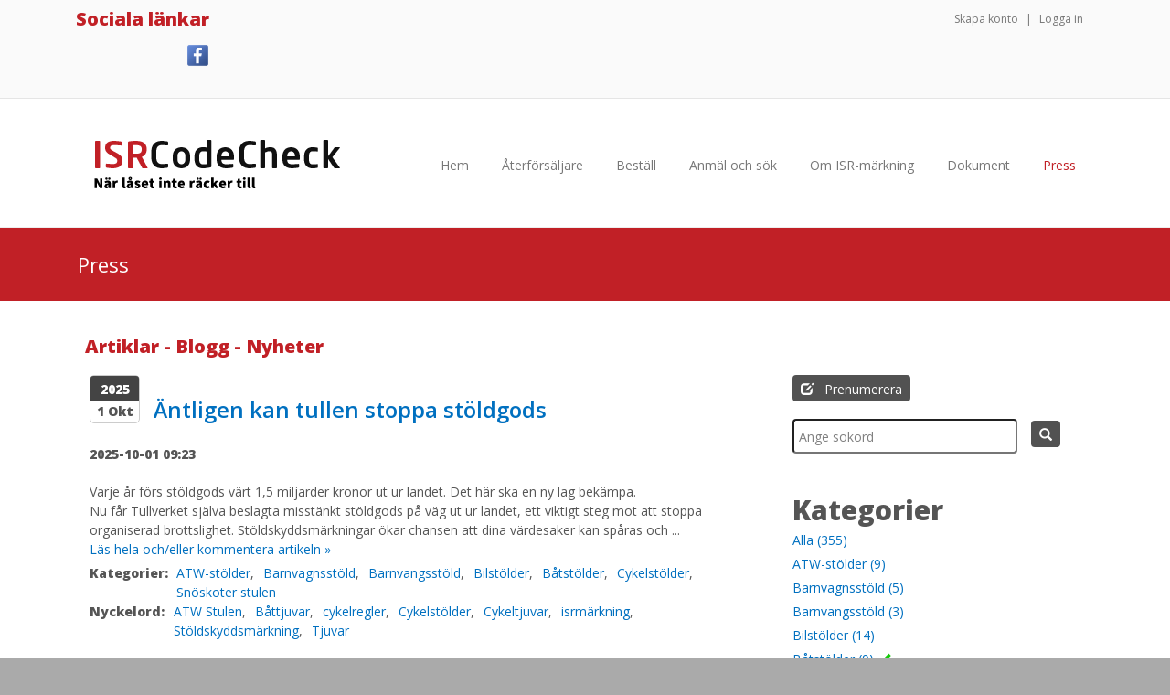

--- FILE ---
content_type: text/html; charset=utf-8
request_url: https://www.isrcodecheck.se/Press/ctrl/bl/cat/37-batstolder
body_size: 144275
content:
<!DOCTYPE html>
<html  lang="sv-SE">
<head id="Head"><meta content="text/html; charset=UTF-8" http-equiv="Content-Type" />
<meta name="REVISIT-AFTER" content="1 DAYS" />
<meta name="RATING" content="GENERAL" />
<meta name="RESOURCE-TYPE" content="DOCUMENT" />
<meta content="text/javascript" http-equiv="Content-Script-Type" />
<meta content="text/css" http-equiv="Content-Style-Type" />
<title>
	Båtstölder | ISRcodecheck ISR-märkning
</title><meta id="MetaDescription" name="DESCRIPTION" content=" ISR-märkning; stöldskyddsmärkning för cyklar/MC - mot tjuvar
Förutom cyklar märker man enkelt och till låg kostnad även mopeder,  barnvagnar, robotgräsklippare mm
Inga tilläggskostnader för databas- eller registerunderhåll
Cykelstölder förhindras effektivt med stöldskyddsmärkning - tjuvar undviker att stjäla märkta föremål. En stulen cykel som är ISR-märkt binder tjuv/hälare till brottet. En &quot;lånad&quot; cykel e.d. kan lätt spåras av en privatperson med hjälp av kameramobilen  till stor hjälp för " /><meta id="MetaKeywords" name="KEYWORDS" content="Båtstölder" /><meta id="MetaRobots" name="ROBOTS" content="INDEX, FOLLOW" /><link href="/Portals/_default/default.css?cdv=1405" media="all" type="text/css" rel="stylesheet"/><link href="/DesktopModules/MLData_Blog/module.css?cdv=1405" media="all" type="text/css" rel="stylesheet"/><link href="/DesktopModules/MLData_HtmlText/module.css?cdv=1405" media="all" type="text/css" rel="stylesheet"/><link href="/Resources/Search/SearchSkinObjectPreview.css?cdv=1405" media="all" type="text/css" rel="stylesheet"/><link href="/DesktopModules/MLData_SocialLinks/module.css?cdv=1405" media="all" type="text/css" rel="stylesheet"/><link href="/Portals/isrcodecheck/Skins/isrcodecheck/skin.css?cdv=1405" media="all" type="text/css" rel="stylesheet"/><link href="/Portals/isrcodecheck/Containers/Forward_isrcodecheck/container.css?cdv=1405" media="all" type="text/css" rel="stylesheet"/><link href="/Portals/isrcodecheck/portal.css?cdv=1405" media="all" type="text/css" rel="stylesheet"/><script src="/Resources/libraries/jQuery/01_09_01/jquery.js?cdv=1405" type="text/javascript"></script><script src="/Resources/libraries/jQuery-Migrate/01_02_01/jquery-migrate.js?cdv=1405" type="text/javascript"></script><script src="/Resources/libraries/jQuery-UI/01_11_03/jquery-ui.js?cdv=1405" type="text/javascript"></script><!--[if IE 8]><link id="IE8Minus" rel="stylesheet" type="text/css" href="/Portals/isrcodecheck/Skins/isrcodecheck/css/ie8style.css" /><![endif]-->     
        
			    <script type="text/javascript">
			      var _gaq = _gaq || [];
			      _gaq.push(['_setAccount', 'UA-393201-49']);
			      _gaq.push(['_trackPageview']);
			 
			      (function() {
				    var ga = document.createElement('script'); ga.type = 'text/javascript'; ga.async = true;
				    ga.src = ('https:' == document.location.protocol ? 'https://ssl' : 'http://www') + '.google-analytics.com/ga.js';
				    var s = document.getElementsByTagName('script')[0]; s.parentNode.insertBefore(ga, s);
			      })();
			    </script>
        
		  <meta name="viewport" content="width=device-width, initial-scale=1.0" /></head>
<body id="Body">
    
    <form method="post" action="/Press/ctrl/bl/cat/37-batstolder" id="Form" enctype="multipart/form-data">
<div class="aspNetHidden">
<input type="hidden" name="StylesheetManager_TSSM" id="StylesheetManager_TSSM" value="" />
<input type="hidden" name="ScriptManager_TSM" id="ScriptManager_TSM" value="" />
<input type="hidden" name="__EVENTTARGET" id="__EVENTTARGET" value="" />
<input type="hidden" name="__EVENTARGUMENT" id="__EVENTARGUMENT" value="" />
<input type="hidden" name="__LASTFOCUS" id="__LASTFOCUS" value="" />
<input type="hidden" name="__VIEWSTATE" id="__VIEWSTATE" value="zvGjA8s/bLkDRPHAtBgIUaIlJXwJrk6xDe50gq1hSbygHOmqEA5pU9oozFG1xtTlD3h1nrqRZloWjk0xbqtDMmAQHzsFb/sS1a8Z6tDyNGMdUzm0JnuDvSXbnDP9WLBpzWBZb/DRpcHC/a6AKzUNfG6yAPwQROsCOVzleBZWbZw4SarsNjTKZkMiUFszfQG4y/aF397dL3DPvHL2iuGdG4Lswz+mzYT2afp1Wyu7D4/YtCUCxEZIBokwHONEWqhrwSkq9KMHaO0YcRxjK/019rM4LyWWW6pIwWSpFA7Bf3o/+/S46DNOD2C+ikVOGhKl9qiL0jgg4GlgZGTWftCDySZsw2asbF9D8z3GbmuthyblOfkzhtFbT3n0kAcCoCDPVds8fTXpYi6mzj+hWJmMCGu+mBmiv2pHZRZXb+v+dZwDY+lUDpycSw/89+XdcB+/DPYXICYoUhezIto1UkmRHYPYYvPt++ttcX54zfPgRusjHjXQ49QKNxsBdn5MF36YQej4hqUvVb9OhpqVEC4TageeO0VRr9spJ2EWlWkrWwCwkwy3esvYxVpLf9/DWJQjh47gyjqBSythq58jbv/vlpgPJV6e7HdbV4zpsz5LiRxWYU61R1Y6injPPosZxaKefD7pfu7e/h765tKOhHu1zCWUIgEZJGnuCeKKDzqT6Z3peiLBEugnteJ1MeevPC3H5VcTXTRAqM/rc9nuNRood3Mx/NANF29GsjjYbLedAP7ziPIlNUtCY2nac/5xuathXm4dx9LBQowODm0ocErHInr/tXPa3C5oq20tGWG674NnaKERQNUR169rqV5gUmw3hTMN5nFZsa8vv3A17CwDczrhUuIyAPx84st5bmHMjg8c0u8Qe2zJpQdomNlxG1qvYhxz+o/7mexQcGc7xtGHkdmtO/skvbMVnK82fFml3T4eeQcsZMuzK84mCzATTQU5OBCENJmW8/VOZueH40qIqfuf9F9X155E7Ke4ZjpScCXWaEF0wibzonfaY0TE8Mk8mIAWHOSsCu9Hje27teTYblnPkYo1lh8DpCNpYmkgF6XDy3EpbZy/AKvEqnPzmrW/RpgqSvFhb8v4UgyzOifJLxeVVHMZBHf9gXdfZJB4465yzHdJxH/l4uarpTZ5j1AxELAiVC/Y5Z5duC02VydWDmtRpJrH/9xBb+qfxBFhe3FUKSlETj8b+SmFqh3X+7OMpQ6/orC4TFZFUfiERn4jNKGwh2s1hESZ+1Qa+p/[base64]/q5LPnBeWTziyWAv4iE/D/uQ9Lp8gIH6vmqJ1IwdlpTkSU2mEEjdn0mPriDuz1kLkLS5XsdRGOfu1h6QhJNAcANTx8Jimy6LkUV8+dlHMIyADLTLTCScOyzUSK7zoI9ADeKTMkQ+xxsf78dW0LzpVA6a2fJJlv/dZmokfMg/gf4IyuwDL4hlw4mHoJxbQ8p5867f6xPwlsbVXWrTYb+2AUsLl7CxmZwtFUuUrRAcBl73JBB1fF11URZUDbw+10GQe28i7NrklKHVcBkWSdbetrLAXixBAUPj4T+0+qvF769GsBuO/vmkq+OV6D9oIze/e74ZIJZSO4RodFIGNkYh06q6z7IAps7J1Ze7IKWvDqTg2IBy30Gs3ho4oaBxvpXK9vH3P93gQBzCPuAydZRJlKKadPmFhT3uf91dcfa/si4X5t6oJPMrRMCjN9SlvhSDOWJCRwCjSYO4MCgXHbKGjZvGM8m6PaySPoqrtZZuQz6p/lMxGv+DpRuCqC4d6ClEw6WKEXp68xETbf8jmrBr+TV0toqO3g2STqscMhc3XIkgkeYx7Aegqp+WBeIXJq75fvsuHghiR0fe9THMGaaEWZYcSxg9eH1KLKlUlIqLoAdvLZ2KuabiBZBAkMQb460tRP4BkSs/Sp/euVFpbMfHg06WeFZY3u9vuxdi+ag1CqPt+PNuMbKcDDQys22y6cgjJe/Lk1OrpD0njtHKl/G05X3raR6jf0m3d8Aev/NFuvm2RnDxI2CHNAIxlLEZl/wVvgcyR1MmIi/MvLpARo1sT7iMcy/Tj4aD5Ct5bne8Eu0yrbIHZNwzIWQpmQEZ1Dsa41CM/gHEfrjxjeBs1vVAgI6TrGeEIupzBCS/NEwD8xPo3CxA9wtk0/A1YVzrBc/2+APTju/xxhOIq77MS5lY7/[base64]/aZqan7dbpPii3KrUw4BeSE714+76hS60V1F/ASwmMmnAxlZhRqrlw+wI1THuXXerVm3k6aPygLoplj2LV52J2bEAl0H9sJUOb9sf4iB0PWjFpsWpk+dsGrEDq17E4dUKR6JVgVsnS3nAIV5gj9RyNOTNtCiyoVrr3FpgRoItF4zbmJvQCk3Ts4vSKfs46GL0SkCF4nJw6uCCiceVoLzTP75X4ncRyXlScp7ifkrPM7/muPXNx1pnBJEBzinnNxbQhVjkWWOFZdi8ghoysXsd1CukoKpGv3b67yMwpUlXIlLiwHJGXZUWCatNrbD0pdky9tRMkbmO9r2DAk0GXNSHoWLoLkYLMjXYLkNAdDXZVUufyiPYuCTal2at45nxe/6+5jtZhOC6wsKfHO8Wv6elBktQpr/ag8c0HH7ZT0A76+Tabbs6uU6NmG8gQ0Q0DQbcYccQZV/ZIgNA2MwiKfNxsYbw5hpKRZJtGqhF09Bo5LV5psuJVbeOdxNzrkeHywyBcXNYexOK3P0wVTYmJ2CaZKYZ1Td1D76hvp4oqxbiJcV7alNUmihwZuFljOuYIAT6yQBEI7Iaq/0WO6q22xRIYBHWq5fOdaIQzcU8wRVqAGsfBdCK5E6kiUK9magrVDU0Dv8/Rqo9IVfjR42nF/vp1hZ1Sep6YTGQKD+fCto+BZjIxDSgkLfqxw1FI7cZ1xWZ/NIh5V5iVHpxq2DKTjweGsYmdgcEo0PWbq7TqJqp0MWv1H2QXTUrbQiLQUewNNfsOi2rkJE67rThc8xWoaqC5UtCFOXXaUN86FVdV3W7yQcLj1lcGabAb57Vc/oYB3RMPa+/koi8aaNYW7IdMzNy7hUwev3ln0knOOsUfMj65SAHKJtXgFvjMtIuG7c3Rp5uLKQmcYKjkmK78IcCs0mQIa/w8VRlzquWXu17l8UdPNawx6Ul7b2qo8//aosj3wkEeuXCQj+6FWMwYc+e1BXUbcT/RJATy76XJWV0aAgJgmLu1S95KZOr5/TlqUCJ3aY4//jVVyK14DzLsL4lgk/ePB+2xmra19J8wWNTOUDWFwMGCeBkYYbHPy01obYkccg9Ja2SPNe8zSp65Ou5J5Xv0xniT1OaDVyQ3PMEAtdlMYwrFaXTpHE54AveD4q3Yp+J6CCFYItG22LtB/ppZwykzsMds57JqLjR1pfAcfqtXCp5inNnX5n1ivryiuZ4FesxvKZa8C/d2sYK9DgeOCHlv/KmOqO/EHwqBO3521MQb+oPA37mI+7kE4YkaiAwm8myDgBOUDHM8QGgLrt897B+l6OYkY76MzjlNDur9gpf8CeTudPBvXrUonu4kBQ7kwBbGzbomsAh3rIu+wD0kC/I/U+ti+IW+WxKGEVQpUOqqdLGX43UR2tgetLQyRHJhDOZ/Mwc5fMInXB6YzTGbFabpahEhXYK+YubUqm8cGk6AQnD0+khYAbE7tBY5/HTJlLJB6exV6XLCib6X2VRswM40DGTrlUqgB7VWT+jwLxA4e9BmhhTJHMaPP/X0eDhOitbUvIZdv6eWsmUXCoRrwq8HJ85oqw7J4q9Up62+ZcrortEjlccIgc6Szdc8hPgA8Rf2GYQpmfteLWGFDfrVZfYuDFG1LCwwEmhWibHZbS2HTux3SDE7etj4SxNCde03cOw9CeYLkflwGhqEGq3nCIrHi4dwM4RjbKlvshMcEQY7HkAgELAYLJFs4kDvyb6e/iPSeJfuLrDgCt5zCy/nCMsACI5b+R/qi6mR9I+pIPtFxZlCCS0HwcfN93m9qdD2WmIkuGtJuzYMJqOxEt6UwUhCkcJFq93D94GaiQ8qocOkpCcNuzZdHMtlQHZ+UrzSRHAjSy10ht07yLgGJvXHVBt0Y159Q19I+ppSz2AgDO3/Ly+KZHXkddgG90Wcu+kSNBX2fwAFxR1lbfQAtlaDSX8kWS2qUW6PqCrN0vHOsk4B8AN41DivYX8zb70ihyP0etkNSkyvUkUhKYNI5pxapGQ/TEyKklMwHGW9m0gj8Uk/9VvRMzCd6UVH6+A16Gzh+EMNovFl7OTfqMav92MAYO53T2Ann9/AObkQ++9DNOlEi1lh89rfeoFAGGM7NEZ2R/m5fz6U6oicmuSphQRaMXT8izPKa78kOrSV5pBdX+4vVo+0ToAtR7M/YicpI/md1H05JgzgvR3+I8hP45iPFyn62XXWVbc52IGpCAQHWuJlvGcNmrDKxK0GPFXmCm5k24IE7aWW3WDslNFJVAM972SGKH9brQwstcY/j2/wNLzzibnLwMsKqXlYCyN5OQkt2kkZnHqRD0iIE+VTAUjd3tOiai+0cCsirRaX7HS0LVyYZcgsWxfNZarnBB+1WY0jYJCGOZ/M/hzHHORyfASJwMVGSwZKnxdj3ZWT+VMgNdzP+QbA4tNTuhnc3uHiTGWmlfd+/Ue460BlkXLleZM5vzeNA3r4aG/A4xrILLiYlDS/49mXxyxaUUjLpYIUg4RGa2BynZf0qnzxwzGfQzwLChkygQYeIEY6jP35bxcukMvgctJKbWPvVxFjy3FhbuyXuUHzUSJ1/DCTxhUE+1VW4/yJtOL+uwJYKox6nEYunrs8+IM2BK6HNSlVrNQ9h5aOtVz2hI5PU6YIIkk+Y1qya2xrmectO/WWQ6mNtv9Hrfu1QCiQqvApsqu1z5zaUq36j0AUa//[base64]/voEHQB8tVVKvgIQW17RwlBGibEykaWJe46h8P5gp0YVf4WR15nUtwqVHxJeYq5vt5wuzzgLjN/5ukDj809GwlrbkfpGxzmp88yQpffLYo2RpT27diaTMCyWOb3IMN7RDj7QfEFZOADUA5v+aaUzXu0kRuxBodiCvGN9aSyptIFKz9e+l4ihbuXlTkyS/D9LD7YAAWOGxNcoHvLLJkldkhS6X1bpCq2gRu6dtcX4/FXi0vltyF09AOKt26AQWVElP0oHH+60y/gClJIeNuz7U3mNlGlCa5G8Udyjga5+skq1ewLaM6SV9KKxwb5waNSraK+EdmpWRjFk9XtU710GL6Nl2pG6syd33OCaczDOjOqnuZtLIrR5BFyDjbKvv5Y2BJCWVJPicFujXx4RGLZjGYJnx5Td3mIqAoDNhp6WgrCVwwCo2eo0RfWimPp9BDZG8nCeK+tIcPjudPc/mRNTckG1A+xJSLfLl5Be74SMNimIaTIPUD4lAXBvnb5m37rJrH+Vw9oGJaeb00o5Nl4rNgeH0gfSo/f3KUltuizqXAjmLXd0p5G+3dYh14XuBkatPYq2d1RwwykJJBTvzLU0/lejtE09gZVwwWNYkPa6COrByBEDpMLRoO/41Y3hhEdGCkELHMMGHZZezZAcNCXF0s4aVJYw8fmeXPukHsO/UldgCtAvLihQlLja55lxBdRNij+/MARzaON3FPPPMk43xHxHE7ULj8eyu14MzrBl7ZGHjY2l+2Y2Lipvtk00JmnzH+QISdgvUN6EmukiQ/bhCWe2sExkc+9L94Uu+pIdj1v1urU6FZ9+Cy2u6cgyqHxyaUjINBTSid5jzpFMAB8ekkGqEfh5NyFS2FwwkFyAFcAPDmTcTxLPDQ0SUgH72VhTnpXFpjR5LOynzxkwq8h18RnhUSjGLEf2CRHrZ3JQZUte5tqeYupGqIwa7AGG7MrDXYzyA7++JinLoFyJYEiKuc/xBrsZQFlSJEsStzWTkCfqmEE5LfnMLXgw+XN/cQ3MInIOX9lexrcL9dgwqsqD2F6kwA0gkhcssHYHZ/[base64]/21yBKIswFfvyRuK2Z+BbcdE545IjsEvp4rOvaAG+OOoGmkGA4TqcLKjCtcLyfeYILZaM8Zs03eUVA0bdSDtRGlM/c3OGFwga9kXLZgOnw91EOsHkaNmxXQcHajzvU4hJqesJYLoAhyfNfYo1hhOGjeeC9IP6fBJp274rcj0/KH/JUxehgsmM3dkkIVblDxWwDuNtSZGjyFs83HgRYHezGY995f5JwgEq5NmnM0KMyapLxFiut0cH9eJ9Pn9+27jLgQ/k1E0YejK6GbPiG9cr4kGWtHMAibfrb8pfLsXbduUu7u5vNX5hSAy+8yrIo+qgJVQklebPzNHS3qUotSliWenCZMshZSeq9eS0hJXZQnd41KTWCpk+6mp2HwHyqAfQc/5JDX3alPcRnfE379OG/pe8CwlsAua2bNgiFXiJYnuk49HSYbv7ULu/LIBoI23nLU7N+1FiJf34JSkJvbVjTV6peXDDUgIQqP58zykBilMkwU0qQZIqKxkV+s3OjPsRmsRLNxlZ7scn/itqox5zwMXaCrqtkCeXF8s1Dnax2y/Yz29+Iu2b3e3JqeOAaTsIncsNOhl089CKod/TTNLkasb+bRb5fuplro7ORAsXohiobz8PpNXy5foxJAakemKlK8WgUSJQHVbpHcFtsF+B/Ne1kGwk0w64IomTlvW4j4Fd3s8kKtauyQSK2Q45uXebJgdmv4keTe1xoPBpfvJ11Eg7knZQHupr6JtjxRww67z+98wooJgPPUSoCKOrHx0dmuZNkm1YziTv7nYI8wkxOjdBlLPC9/nzd5Q/YWJK1WuVcyPQmIwuhc32+GSp0Jh+4wSVFx5S/ZmyGxttpQN/H4aDrwiJMHqVXc/HMWWZXYXOs2d9I61C+iSivL/AfYslxvfPO/ceocNT8RMwITlcCTySyryq2s9kaiTo7KJCAfg3ZT99jWA5mz5ZWvGk9h7GNx6yHrbSqz2oy6NPWYL97WYM5QY3ddrcMBDeaMvk4eEiDDVbnAet/mN2i2MumWCsx+LMM8E3xBHIMPQWnGertW8+Vil6m0Ysg9cl6WfIgJVdNwQV4bycSgQdEbc+Acaemqhr0pEXcsNdQDqJ7GNTTCn50NtXj94yQ1/XpxftWiPAniHbMsndPJfz1O0Us2TuHjkNONg4/lMoTx3kUXM1ExzETIrfB7CNrw96BZ4LBD4/pS4iQGZyh0mTnhEYgpU0KUVZR0tw79dL5g2rg/hRiqFNsF3ibomCl5o0I2feYWzOqrAiZY/3slPmkHtuTZewiOrtpJ8IW1pkf4GQ5POUwBxyucuG5cDyCzkUWpTsceGzgn186ZicnObYe/B7sE0ylOuiCdMeYI5X5w9FkzLvBLJjjrD+TIpIcAsVQVJLiuNm0gzopiQlGg4Aaor8vst626kkRHglozAcTBjZqQnKKCq1qPRqh1hhdSndzw+AbXooaj94KOiY99o8MX+TbZWNEn1W4QsfTnRUpR4ld/53upIjR+L3apIYe6/YO6W+vxRddqr+Ie5TOhzoAuW9tdu3x7z9b6V8lvLfOScZj6x82pgYqLGXC0xJe6uTKzIXs6dosA6aS3HlPpe5N8hm8SMnN3TF7KC1H9W4ESTCDJrTAmywM/B2o6Oir/aQDSWHftrB6nmRjVwEbOzi2/H25gXbUwZ/pskpOpglKUXgLpWED+dl3WpJ000nikIZjrixQCte5rU91k+bWA1HII2lBO3Y0Q/UcUAr3sdTKj0KiqX47lpRMGp2UA+kuUNzH/dqYHZr3gRGQfPiEiiDVMpMBm1pCOB4oM3YbRYlQ9rVHJkQf9wI0YDV2nvM2T4sESEg2pDCmPkFhdCwXTO5VMxzXKW/LeAbQmkaHlQn8H47yahDGd+LJD/dbqmjAM1Jx9iOThZrXOMJubV1FeIw0bcd5n9HzzQri4KqF0RNpnCK2MhmNo9tC6DsAzAm/gNRRvABNa/6d7+QRy0Z3u5natucyhCowEgA6zai7L+mb8nsgzzUB0wihJ6uqiW8yfq1IHFStRxZ/8d8P5C88ytiRo721sZ0gxxKhor8uqLZspHSGAgWCeU77JQsp1vbuz9LR/W8UTlR7zzXtQOpO0d0ftJkv4cfJcuu1drEj8mV3jmcBw+dIyU0KGkgTjcwAw6ZeTlPPSlyXuxWQFiT1Ki+UMk31bvC7qp9+YFKMY9HNrRjpoq4yjAPf09/3tpxJmgI4P+H7JmDulJOnPnCdVQO242S7ZghJn8sps+2WnEwUSWsyCj0AaHf9NjZpfz19tzyidGvU/RQVK4vMsbRmV5s4nS+02VY4e7K/MIz8AB87lMYGfKC68kcI4M1X1nTOxypr5GED9u8wu9hMC03vmLLrv4JmbH1yOrM0wqCfvjpKBgv6KBQhYU19gNkCqYhV2j4o6z3eoUTMI5eGq3P6mCy6KZdFpRCrwXl9oqy7JgZdJsyGvM+pEfr5VP/tjFwwKhQfys5+t6dVS+PJ5p1A1waznJFmGk9gDe6KQUAviT4pMnqGVWGMpSYPyD3nAaAa7t2HkIb4iyo3tL28I1TA3TphTTXu90hSjqWwG+FueE8y3kQ2NrPtMI8Tdf6fOOvwKJnZDtCVUzTrNto8QWGkUW1wYB4+SH/ZCDOMTLw9vWEnswaAJ1Il8SX47MKhXYAuCG1lDY/dQK+aLEcxDn9HU381M5Ew2hS/NEbSLLBIAW8+ml6DSTTet6A5V2NyfDp3KP8Jz7Yqo7ntUaK32F8yc0oM3ZFZqIf/GU2l9KLIz+O6NqL5wFj8v9WrBzOFN27O/hxNL6Dlv0Hw1D9StVwaEqMeBuKlsJ0hkAbaChsXEK6sRAlb7SDO9aYACpCVdk6G4SNtE1mgyoDTtLZrrAjjOwn+MuaHMejZ4626eJCywUhfkE//61VT0fMY1FGsC9bi9vKW1OXiqHjoJegBBLjsBF+rhcUTvahH8OkKXGVLsGksARvJAIztSIErrOvTHoZ3Yje6GqEz60Ceo6ko+HPzZEsEehfJSTIsx+SmwW0CJFSNq6IRj4RDGdz3/w1e7+tOFdAc7qpg8Isywnk42WINiIrbt56eVT8b7Iuq8YU1iHv76POmvhzPFiY1ZvNmWspSgMnP3x+FTz5aLiVMC9GJW6oXGGZVnxWNyyLbEZLAdpqasEOwr2Rx3UCjlrCWKgUaHLH/IwL4jvvHD1WETKlfv/xO07na64Lf1s+11SEenzMlQ3KbU810X6DkJ04qrLVkXCqvIGAkL4s+Bloinmk/yaD8UxxHa2+VWkFjfIn8traTi04KfpqY2GkSmGpxtIHghBDSN3EI6Y+/zv81uCxDKxDwExL6rgldE4xz5uQ0t85V9LD0rGbYG5AD/yx+ty/heSHw7TfAQ7/3Rb8Xg1E/P/zmHH1BbO46q9QkCtOKWWZ2zfn1o4OPXRXTmZAEbCs5H/U4uUqqUt0G9h20XKjbiKcQ/4CMIKsp6+ryjgMR5UprFpNKTT1dJLx937779mZgQG4qffBgbJlWSUs9q++zFcU3LBQQkVaxqCtWcVuWJcIfGpmv3KAQm8pEd3YImGHGz2H9HEP9lWYeTirkn3VWNcdx4wAaw8O9ElmlZX3gfV7BOtk16r4ADcc5otxvsBHOkNqxLVarlBY7+EWhiiz/9z14pn+WtQ5nHQ83ecXpZIauU+29+TBAG2WQbDjZn5Up1r+eRdW2VRN8Io3OEnvgiPYFU+xaDCPw/BFYqu1JAgKHBEQ2/1NoDWVdWcNpQe3QUzUdgPRAiRgaPLuidTQwgY/a+xcwpVSKqb8oLXaPQQyqEn42a2k+itgMnUhgWpsMb2r5y0RkSSYGYTz1/zg3etcHGx/GSNYX/jZet8awXaM1hfulawH9rQLISnl/LADSnx6Sxc/b4udjmfouBr7VSfcZ/4SYYw1SCxaiq/8StRw2Bf3Dxs9BBXt52ux1eigxxpnC2XIu+gWD/NpR9Ldp6ZpJaFawTSv1/aifng1Q7SDB4/WscmGDYjjiLSFHEI0HArePRIuOSJjYiBxfJyQJguZgUqT/fqvKo7QNQgz8gnRpNrs0A/[base64]/NZlhEsxOK3sToBWAXw96CO2e/EgJZl+JWqQ5DFx4cGTpH8nou7sCNlTuFKKseo2DAGnNjmTyKk2vV59MaDfwqT5xMCkrqSeGXOyGj2RFaTPOAz48kOub9PKizi8W0prPptSSCuxb25mWMlXNvGxxYQ0sveqd3Q9gG3Q+ES6FeBO0tc/ZClHugbfEqun+Tv2/RO+A39BY269jHLMczobNvN2d/jZ191ITQPcdYFcTNQaBmrYGqN5z4JGbbqHHRHYxgcnMuogdiUt9YO/TxJ4C54hbqO5Tz5aMUbrTtUn4rKdg9tE4a3aHIXJlYN2fHcs21iTac4g/dC/R8e/Y11bvrfB3tmtRMa4isv/Lv/FBFJ469ZJ+EJHQRBYfZkEoQduhxQCa7jd9OD6/[base64]/fS8WzZmeGTsheVZiSBPW0ojZNvuBYDcetXrrgyStYqEUySj+6pzQqEWvIBToK0FiiNXeI4eD2TubEIjfUOjtpXzZnrgGtqw7gL5ANj1AvVghTJc2hiBmCWR8HVxzC9pWSQh6aZLvviraHhEAlEsPOE3Zm8rts/0ATelwcyjJiA5DlIjNiZLSAMD65b/64uVqD2la4QDtagVrrb++u63TAVKOxsAqZpq7xPR4HFoZ3uKQVJqT9gahIfACSJFCkhbPEu7wZwMVgQN5ju2dWfX+sx+CFkgd+NYICrvzQElkL3ArC1I2hjWnztPhGV9PE0GbDyuRIdA5brv8WGQUrT4w/7vcnUayva2WVxO4kWcwUd86oRtt18VmaJOUdEZNFgdp3PnQPZxbWRsOKR7Co1fx99/D9PTIe9p6+Y0HDIsG+wSOJ4jTv1CITZlUNbjKbVlJ79Lmy9Ef4iYY5JCyBondwa/eW6TPpgcUnCkooFbNGhc6FeghIf77rPydzlgjSVPx2Koqnd6iAo9CZoT9hH3IMJuhNAygs58vO+cVFYRyE7BHU2rr8msqKzb30f/8TcagwWKN89nrj7Bqa9ILP6E24C9XkHNmxbyID7aLcVH+3WlPLv5GhE8I0ekhzAtBA8BftfBVaoIQI0DSplWQPIy43Rqi97VJS44XFYuLHjDjc8ynVl5LHDKlBNn1ZVToXfIWITunnc0/kEy2RH145f3ZZ+q1m6T+5IMhjvtY4BPOpMBWNEi1gwIXFhSngC1iUpR39w1v8e1L7IFNX/gwivmOd5ZE1U/0R38ab6AGtM/ZASPmjBXyxbURP9/[base64]//BDybcNKos03IUPoFzZXPXL6rhVK/6MVkCauibdMSI306kgHidPEYH0kmWrV409YUtPGRmyhovVWEK293KsKdblEiqhoS0rYrs/l//6pGwDxPZmMPIrD3VLUwFEv+pqtpjB7q39R/fjVZqWOnYv/FR4t+2X24NTUAuQ4y7HLB9PRo0fovYBFU0dgCUP6kR5LKt1P3S2LjMzDStFoxHzCSjMh8u5soHHOIcJmcRqNn5pCx9GyzYZeOWP2hvKVfe4KNHkU8+f7G3kwd+AxKOQo6oBJo9rDXSCSc9MSldUo44r1+jK+IDtl1dHKv5mVZVFfycceSXeISuI6lclAHM4b5qL/EnXS6SIav/Mj3vhIf6KYiYw3ssNNSqCsNcPNnZMNp1EPAA/JKFxozrjhQTmrTL5qxEGbRJlnmNP4rg5Pmoj86DObj/E7nWTF1o6XyzkoZgZnOjU0KoyJ+WcVcrJO6RRkKzgeJxkp9/IaGG0C/lODGqfQERo778cmipMtKOwId1ID2kQ1Jr5iJtAsUVPPkAvb3+DFeuijJ2E5Vnk8W3VWyOR1umFLNmjPds5z8QNSIs033XsT3O3HdR9bF4D2BPxcqo8aGWVjKx7tNO7eCNVUOI25n/TvSiiRksy6higBfjN6MhF8E2f1dbpj3Wu1HcCxflHor2ni4OTeO30/fXPUzf3xDic0+1fqak6v53hCoAchLGYIwp2w1iOHkZ/q0W8cooeXh9iCXv1i+Xylqkh0XFrYb9TVvJ9PCcVcYU7rgM6QhlhnS2e32SK771Ub/CCo/XarMzICJtk9B2FSyaMQojhrwME6ccVSEmg394+zqeA5gT3OnK130jhYPv/sPg3iBbkn7kmNOSJvKUfTEG4IjMFYPM2V8b9ESHXFUB2K+nqx3E0JVwDl14rCVTuvz/M7eunsczcdoZYpvnnR9hJMYozOlUwmA00npDlJZgb8AdMEdij7H7GcbNAeRiqlcVmNyQE5q9isER6zRHCsBxAS2ondrjmQTbbdlXCqRe+JE0bYJd8u+qDjUFiUr5hZQExMoK5T9vNBllfoHY/lAY8GfGko93VA1WmwyKdpOXlInH3Tv6m2/KPN+l59qf4H3hNxzJmqAQ60SLriZf/D21yqaA9PMO89m5jev/[base64]/3lBrgHEK7yTCqdlVJnY67NWR8VEPQ3WcIUZoX7fGJ22Q7jyVNIpzHMqzjdyOwL84ugN1oOzxH4NG+bnKHA3QT9iJr2o8ZzRKCh4nWfMhwbX/hSAktjvE3zSYL5OUHbwqkteECBPnAftlbNlLPo6aQU2vWRTBVRBULHOLc8zRIbp6u+FunrnRuyysMRrf5g8hX8OMSrwADs5N2qYQBzpfkEnWyeWkwpZpWgm7FHh0gH0ibwTyIn9EyV8AX4H726bQnBphLGaho7TbI60uYVONTDhlwXwedXd+LJbSyCXCktqdq/BCpvOLCs1aJlklzTwOgA2boB5sW88WkWEq1MwgPmG0mymhdC6A/l+To3cBTYivJDQw1bWJzHH5C65UX+NtkWTF9ILs/IadC+Ok7Oo/JN/Ps7zZCPb1rKw0hJMYnOAqix/VBXFdqoO+yK//kU1jsNgf/EjyAET7FU/wE57END7tOsjj/ir1Cot0FfFbfypxb/BFbVw1cYpMSY0etMOfm+p4Dk6Oc5WsBBB4e/8qUdnzrvKVDxPfW1SQKqSRKn1GTFctbIHfwX22UPPfA0r5Wn+aWoFRqNUKT2qMx5TpnE3hcULQXH9IYXnfuuwsNmvg39p1OsJLpXgQrf1/udafrBCzHJa8HzVXszBS+bNSFNUCkEHv+I0beCTMv/EkYLgLfeQ6N2K2A3bEnYyL+Q8e7YyFo0sFddTbR9fcDjHjpI5Szb7P47kek43CpC54VpKpILVHbRs0k3F/6PjYSm6A9ePj03HAJZT3eLBuyVOhHb7opo2SwucH13Bv0TC1lbgx/0yySTJ34fQgHplqhCqX3uru4pDUS0famMj17cGML5Ve4yc1/uj8PnoQ5D/jOndIqjVTG1Rfpi/DywbbSV35/5/IbidzyJvgEJNcU8ksPq2h6TEakT7d7eD1zDioaMpEaSD4xkykjH/vtBWMfEdWsMFzF3taa2bXwnMeHUHPTzt/zdvSjTcCadkVrz4CD2d3Px7XROq7WYHJ34+9966X+Y+GnZ/JYr/Hc6vH+LrcbBlzV7Ja7jqwN3+4n4Slb1o9pFMkyoQqTtN23Cvg/kNk4jIeEv4MU6W4zLqEcy1THJwH6Sc2Vgdre/c3wpbOQ56T3eSjQ6KjIW83tzsCODZdtUg+tgB5F1RPz+V0/RpgZgqCuFfLsBg//luGuTD5QBytWzqAzIHpziwp0MboZT62aHAJDxb37B27OrFAahhEuw5M9XvhHa+lQLnm5YISMlrQpTFoVtcruRyiBhVCvRy0MbyVE/FPDTARvOWUDQsMVVYUoPmj/02SvwryXeTJSv9W+HAXCkiHfTLZVz9TpVianehUq/wfnZT65AKnHmywOBdj/dYypUbVNnf1DDapU2oU6cd6Z9W3DyABpc6rQsPcwQRKDv1IsRDZAkUUcIpVgt9HCsSBeWLl/m5e+V9QiR2YKGLrdj8X0QE70RpVoEwzG+YcDyydZ3n00K96VwKdQ2Y67hPLV/2NcEWgddiOU3D5XRrplLhrFmH+yqnacwGuE+L/kjjlzko+b2akA5Y1VfZqFfyigEFiH3zM70XUXTnimKkvCIOUAUyDFpMOwIFLJ3w8wJ95vFglp4Hv00majc7XW2Xl1D04RB8BmDCTVpE+0N7Td9v1nmKAIlF8pHZfScr829lfuJ5qzwi0LEdWGTVmJrAdC5SU48dqNjNHYWFBNqHSdwGCQyrZ5E2PXmsB8fVWLe0TQV/9Ieio9eunb9HrGQL2y9nIzQFBzqoibv5iHr9/NeVmhTeUb8FT+ejpN8beeg6paPRWd00akhQZU1sYzsFIMVUwJFcGIlgcUbxOV3NWuOkl9ju60YUJWkKOWB3ZxQ4egQOpKbKVUPQxrhQxlo8kyByjPjlRC8nZMcDAven4iuC/x8CSsRfgxYwtUUy66rAn9l6fzXmA4+DenHXkux7HaKPrGmqHbxUhIrJnlwxnRCig3ZH6v3TKoldSeboGkerd4ZQ0ts1uXm60W1E7XLqdPzneaZ5IRDXamKDEJ47rdeTiv+dVqCWVxWOa7V62SoMbT4ClaU4zTGGHksQNTf28PIK227+WxTY5zsLknAdsO9XN92Ihwt/lJn8yvmq/jOjp6b9eTcyt81Jy6nUnRr3Hy8QHTz8QLktmmqqveQI1aELVKXGbKK4C44m3LVYfQ+Yi15czptArjRknnJm5YwbdJF+Byvwgok1+DQl/eaFFs5HjUzV30zGfPFEHj0aFYJ4YZTK40a7X0ueJX5vvJj9RkgJZhBybYVbx/kEZOv1uU78GqybXyXZeYSHO/BCDtPp1ojWHxgJji7Rv5vm1hewYJFUgfDGmGlYwzEQy5LfUS2HKJ6sk77cDTxcbaxpLwB/InbuP75rWLwIGHuPgbDaqLy+GRjLdlcUMfUN4/eklA2d7AZ6Om5C190oaABOa9lHtF107IF9KInzeo76vCOkJ6auvqPu27tboXZKSphB/7TkTQKwHVCnkXgi17V06iStJ1RHccE1PipE7FA4yXd+Kyo6bqNLgEGhvoTM+oXCjp/jQ7QN7gFFIpYXqDsGQgJq5X39T0VxCNW/29QKvZ8IuwZk3C1KliMNScATW4ytunzMkh0g3rX+y+f4tr7yHLuvWCezrH+BojVCuR44IPhTo/7gFGsTB4hWmNfQnjUa6ABoGNo+R7P9Qv+YN9YwG/w4UKHlVMl0EBs29svKfdZoTwpmY/u3ke+incZb33T1xavVab0ZCY++SGwAyC4se6HWq6iVOmbt7sJ7kqJu9yNSygcy4Qly/7Wqk8PENNv+genfQXA7Z7/SY4Zn++MGWO38K1Mdo+enNN3ep3Bnhz+8+BPmRDUln0ekuUYU6AOlW/wJbIdQR95fKT1XZH6/l0l1VnvVJp1260+/jdSafuGBZnDO02B26nG/6zfIKxVR9eQLTPF4SyEzMeytkYn68qhXljj2WcuTcTBnzjA8JRI9z/0OEsn4U9/fg1mEXOJMIH1moRo63bhYwjsqHOvIF2WkahdAzHq7zz/GKTrXBEEInyfJyfoYWAZo+aWWGgeraBb+YJ3V0G97MSO2RmARcCf9hpwRX15iP6aWIA5HhDoox/JxfsahmFzGzX5E92vzT2DuoBYLzpP61lACELdI1+aXgKmfExCKYtldR3AZURWfLPB8kFjC9WrcRlYTrSPqLLAoSf/woM5Xsa/TN34bWEp8Np/IpRUw+eGIRKG8C8fFyguvfW/vigG2oVW7hRHbOhHQ1NdyhgWpXB/vJIix5gk0mUTOBWXJR8X5OS8iEoie7zYwqEHWnTQDz/zgVJsN6QKeRwoBRe+BDig/A1D5mbmi4CTPZkMxFOWNEuL5+186TxW6cAIyqtS2wCgO/vQTK/oZOUklSqFgUEDolK9dzLRY84Oq8rjpSefF6FALSzXzf8iO1RNCgqtVDxFuDGhJZ3znKeHkfIrxOZjvP9hGNtp7VKgTKtE7dbEohFBTQvYmRgzpZNdFqy5M+yyve5wtM/dw2NfhVpyt2DaWdw0rxDiI3EC+O4Tmuy5KcDJmI16hqTCeFf3GGLdL1XcPeI+aYsdt5A4hlLZ0/zDMRlQQM92elUZ3QMx1PC2s9z61QqzOQ6//z6cUL0L1epNucg1aEzT2TZWts90xC/LU/NjqH+jxMo36TZDu+vVDPmd5nS0mdx3YjRFQrKLPYnksyMbZ4Dw/sF9yZ/TbmF/ipeRRBHcIDgOp6k6PU+nXv7owth54YbUsbzds8Q5EbtOP04QQCSYenxY2++3VyHvc4VKkxokFj6tyy9r7vBarJ/1ddXb5iWvl3h2X3ioMegYZjiUltH048DutLojY7m3C10POuoFT1EAH5KWuLA/JIgtIOdqeOGPS3mSfOQGmBie2puCV3qrPsDL2yL/NIkh2znTZg71CcBcvcIb5nkzhyVnTVSFGodOxnxEyq58O+LvW4AzYoJhXeieEHttW4Fb/O/Zp0E9uA9aJ9mx4fwzaZIpjorCA5gx4/cXFz3c86uiKW38bigbhp+QNJJtkqlDIBTeo4VfEKwo6LzuLTYCzyxgFBqXS7buaUIe9y/[base64]/h0IEBOIR75QOgXuEbmFmdRGggoHb3eXSAD4acN0AGj9Wa0ctmVy5T0HG43IRPx9rZKzaPOzL2AoPYAsjTSu8/XmXF0MEtEUPVFzgFY5zkRRABs8aiwpHbdywomMckQ2ZGFEUfobuRVGp0L2WKs0jWltvQCTxQL+sDEXzI9uIjstaKNNJp2dVCQuBPjwP5igzpaM5HFAHXJSA/EXJcUQOIMqkYKNND0kjGHXmnEK6vnx4xzfAVol7L6A+KlOIVaC4isopHnMH/ufrQdF5uPlktUYXI/GjiQ+Wf+hPLUxyprlrOaDLCdOodWLZaKckJBG4N1rXNFJ/hl3kyWvNErMtUUH5kPnBQX2i3tn8WQJPCF4Wx0UV5Lm8MLg6d1GeJyWk7YUxWTxdk11i6RCTgooTOON/47Zfr3MAXR03pcST2X4UgfqKZbkg5WUBk7e0pjrMfH4ifsKhyVSW+7N7k+cKboZk5PvztIarswxfFMblgbtgDVw8kNdg8fDxfDsFW+hfJ8qlI1vlyitMv67+PI5p48v237fZZ/85VmmHQd6tVN2vtk2v83cHWMyrCJvPndZsFTGru6fghnASykzgTZMVrq7K+iY90iS1qrVzIhnkje8e+vd7dxm4I1xqTZfHQaUSvafbrn2op9+uRTyHLtnXEhpA3Q8gaGhgufHi76rYQR98zLLEvU+XbkVmibSRQTV6SISjlgMVGWx3R8v1U1PwRLUBVHWt/xwh06g3fuuJwdS4kAdqPxRAWMnVsIMm99741N3PIftfBcF3kyS3icixyKhIvKd3/WniTDu1lRh4ACzZO2JRnk5UXlZBk7i6HA2I15mDspUFO1Y1jxqNLgdEMIkMsMVTOLj2HanPxXWg8iRAfU8VVj3K9vNj6dbaroILLFLCN0KiZDrpyh/wZLq6On0HLqtHeJ5ku/fSmhXOJBWJ1WYXp4L4cI6AAql1gBJRlR5bFKfZdrhuefvi4ZxD8Te3RaerZmJPkjN97Q8Mn1wb5aXPeujTASl5UD//36f+LdMXN3FotZ06OgwWHObkYI9Ih7UnGoE+lYi+GgRP/hO5d2/HxNKGgDqU5ICqFXgDO0e9BC182rDINbvJiTvfLw9zvbSkZ9j81GmhnTeIAcRviTGrwOQeF+NJE0zI8kY2RkxeEvpIU+EMhr+JVn/UPQQVir2RflltXEeRl64jVBwr6+ymkrSbS4B01017p/rzle+733ZmtaT3M1LZasv5VzIKuF0OTiKb4iebZieUNxJYAQiHDxRuEmS2P3MQKYeCdG7cbAdYuGpd6VYTNnqMlQtfDICkvgz7HNc+p4k71X0qSOqOcVTRg3n/2I+dwKTMQrSbvmLesNqYznmpu7PzrPu6tQV/wSpQvYGjJYQWqqY4Gsg0w0h8YVQQ2d0YmwXq3s+FovbrjZ+VaX3pPyrFv/5TcXLlpmBSWAKSYmCwNTzKfguywph4be5FSUCjoY1LxLYgxOAM6JAZNtB5iT0SV4WQpW8gjMS/VX7DvBxFh+kPIut7y/[base64]/HlL4lQ4pHisbvoSaoATjXEisPXUTjpNssRr6eJfIn2QPLnqiGSItJnBs039Q1GZXEuaa4j8oRekzoCTXCdXAWOaGC3tQLR6aD4ywTEHYhbUwWDMsLubZVrB/71Ne4P4Te4dYaYlMp3HpudI+0P5aK14JeEYbtWKEOCJQXjZG7JGWEos4vyDigj5ALlDCTABFpvq6Tw0+YhjP/Tmn7BuEX5EpYDbd+BW0Bn6zsYSzkaydFUS7pqY808gFTYfxN+pKILAkJhMWWX5W14+YEUTXBQLFJ6kJWCXUDxBx2oPtaryfzu8F3qzkGjivSTuCfb/773uWr4IMNgdfPWCmGsTrLCyD+ImPRofb86r5OgKeYyS0HnTVdMevkIp6Ww59WwKFJvRLgFkVtjGgGiloUJBVyoQ9AyiWGetZBGzqvs9aAnMR5/mm3iVvsNXakmPGICDAkngwDGaHLR72QqJEfMUqyUmPATFn83wvmCjxFfHS2P8JU4BknvvuuGlEjOX2E28xMWaoNV6VkI3sAja5OgVY0oovHioNBBss1yl8teNBasJs01uEAxp8u/zoBngvdJcN0XhDGD+6SSIY5sPWAAO+vDmNjqp8wYJRxyvI54K9+9/s2Hj82w+Anepilem/gP1pLcnpqCju+2HSgGRstHM9E0E5U4qBzLjVo276kXrOH5NwA35bM0cxkd2Uw2Q3/2+gLVKi1h98L+rZXigcQJb2gxfbtveR/npB2esja3OwL93erv2Phi9nVSKnqJjex3mV6S8na75xpy/P98OIg9fIzNnA3l+uA5bOAzrydUtyV2I3qZmPYbpW238KSjvZYszU5hF8k8sqAhTE/xEStOmxCHji/v19UlJZbYYZZcRWET+CgTjw/o0/eiyXVBA7VElVzA8qYqiNs9IdLHcy2EmHBVTE8KhJaeFGOvEHDcD+DTddQN9893Rk4l2P9uucWSa9bJO3ttqXSoqCeT7TTUbwvyFgg0puzXIj+DQ5/kZ5LvEx6KmcqtvEKTxILlDJitte3EIOD3YQXucs4kUpPETe3KIYOdDIfQmemeepQFwCkbH36rZw5JS10uQdNo3oaczcWjNcr71qxrq3XF6S6KYB0ynZZi5uMW5bmb39D+FwMSM32IQmB88tG36acoxthUfJjvX4/uvgu37df5Fkla98V04x2Yyl6AfvdprRZzSelFOwQB2Hb7zw1U5T2R+5q8NGoKLzTjxMxa6i0EOEvjJKCIjJQCg+ei87vl47Uz5lYekYD2WsnQjJn/PfNu4Fn+yFZ+Ar847ZTXQGAOJueFtr/v507W8UduE4CJMPTpg6xcYQqq4KgIyaO3cShCEfYaV7EOW3CjI524cY0KjE6kL+G5zDGj3BkwYdz/mtQTnkLFBX2ZKLWjQnqBAM1Izl2cuEn6SXQ7dJ6OzmjJJNSsFnhOCVY4/jLHY9yQ2IhQz6+iuICiU7bxjkKykfldOd3W5h+VxvgdRuXml6ql2xPPIYV2MbJf9YhAZwD3bPcE6G8YGd30mqxhBMREI8ZP6IJhqnD8Z2u6MF98G9Tr491vS3NptMUCQnNU46zVbUIWXhgaDLURHZkkz8y1D4vdof0rUux4veEVxsG9DH6dlbSjM/GfCi3FT67nvbj565yZnKZKJ55z1pSWxlqDV77EBPQS75cHv4jTjYccNUAGfPN+s7xFyCEwjSLlFEZiNSDOcPqBohssstPwzp/darn4/+RfUpEuEYFBopAKTdhjC0mDgyU/GDuHciJTrbuJAmmupo1vttXucfW5MpmMhQrbAmBtyiVDw8BEdheVjuX038pn7g49RYrwiDnrlF2iK0w4x80QDJxs9CDiF8MTj9YZUTvfeudwxJLgcUBadik034OlrnTdHGnNDfef4Rd/KX+En+fDdyWDOtz4arqwT1G6bfAUqliugKBIq27KkZtDUg4mW4AeMgF6W/BjxHFD4eD1LfCcv84KOHByErTfpsaAAPyMzLEG+fRgKV8AfcySrHF7QLutZud7IbdwYnMh+PgtWraLY8CgYS7XpwGdIY5b5P6SmRgARRWLBpAjURSnF38kd4qg3nKqOsPcia8hqzYpt7lmJ1DCM8uQgJJSzsiKsDaxuvQXOFwR5BuAiEWVDkDY4/0OsKLIW2QwfDfO0P4hqaSqz+9CIUMv8UADcXaWboQ88wbE43veOP85ZCFOFkrTUBVCj8ya375fvsW2TvVxBsO5a3fa7Yp5IWSYIl367ykSgwkI/AgpyEhnVfWG1gH2ChUCX7QpZkLR+aNwpz8I0MWHCIcFnj/LuPgnBYjsziKx3B31wMZOCWKXx+vFdpLpiPDMa2VBTMcZF2QZuObnbyH8WQh99zuBqxQ03Yaafjlfe73710UkAzmc/8G/[base64]/pSKbZXd89Kw2IYXPyYDEKotpLjqeiwMM6/Keur5vqg0PXcr+aRyY5byt88ocJ6lr5DwYMZLCVVDJRV/wyg4yVImacNc2XsSropAl2Kbq+BQIWSBU9OjbUdvaKgkyje+fQGxoaxxUT4SCN6MgjFYb6rysPms0inY5aoAog4raq5eDyLj4yiT/9n7XkucsmUxKKfS42pn7soZSiDBZO8JCzoFcGytdr05BBvFEynN1ppKlYXeCMFFVxKuqbZhR6wmBOmdJ/sDpHCvnPrgv9rLgZMwqCBvAKNKFu9EGZOzPHbWsPR93ndXKruoFIElx89eqS9tOEyJr49d+TQStXpUW6LnuWgT4Dw1z1YA1mmteO0r7IK3SZjbgBHhSqyaG3HUewNHSJuk6D4jsFXW3bJ1rKEAI0NFygHvRjswMl1WgIGmFOsZvUx9LqHB6Pz/aMy/Tkf/0OiBuuW+WtQ6/WLENMJK6YnxRHIaDVM/klyK59XFfqGWRauq0m64mWnfE3PEUqLdAdMPepCD8o02OxRHF3XZf7pDi63DWZ2qSL3FAfia6agBwK2QF7sN3gk/[base64]/htNvvSqiJJoYWpbEh4xjYaV9F0XnqM+G9A30IvH7OOvacTTBnoqvXd5BxvSO4i8eUNzAEXDs3vpPkI4TvqZ/1SwRcnIdj+JVaJ0UyGM52Fq4utfn6+h1l2UUxyajtqLNiay4faCrFYWEuq6l7MBQENCSHREHX1Ykc1wu/zolLzje9gd0Cdm2ZfW0mGv+cp6HyYpdQiRfWcoHKacEkZR2L5riG6r9H5rCBH/+OErxkXhr1zSxTzyo+1VBtDRM+qg6zcq41cm/BpTn0nLTxLLiTpS/DFPucHIxWlQ/99QmFchxq/Um69KeWlgaqAZ1gr0DyRemcusN4ds8o5z8k3kvvKd5yxY7YHW5fxEcHyqBVtchO6r8Ct348U3ptMfgRtwd66KWscrMX2YNGBIeTs7l1fBYEE9uEQnUcY1qDjCZaGSiyDqF00VbhjCxqKulunt7PdUSbSFSW9ewceGGu9Fk4fqX/QKHz1tM4QdiGcMNZYnPZxw25ey0ZnTT5feVa3PHaWIsQsWnZ0SXIU7BYWM8asRKswSFBIQ9wb/TwnzNClTdXgn1KjZUZrwjpr92I/ccfPsQees6Cc0wdhJ332wt90ZXIgjhhWMV2vabP4eUEZSKXgP2GQRUHYVkNPxuwWgedKm4IicMPxi+uPCAcazps7NOSDb+2ZWFlc7A/oeTlHc8JhvPxGTTs3t48K/yW8cfqFOYhBBMFHghDtCsLdDHJsnKH7cNDVLdBlF/XmihiuKnERQuA6t80F8VX+W5aYCZsWA6uFSBsFqNczfHRZxXNTvdBXdHf77Lz6JjXdPfXn9qrFD/FA+oQzNYDhprKVdjE8rXwhDY43UUT3a0Rfpftr4FDEPOmazrodReGMkmlyPfcLIczUSkt7hodUKZetNNU72ZHKllydXNTttqVBG0sHqXno/BYrx1NN3sErIi/UN0tsp3qjKZHRHIuiAxcb83vFtI4AA/ilReshq3VfmyofYS6VWWezlULKug5JEYGLkLs4l4nyJpXIYgLAeNGr/55F9jXfhsLKWRBl7bhgHycot2C1cEMCZSAQzny/q2hXYTeMDWMaDnljoYA5DXGJlciU7m/FUglS8Sxveq34fkjVScOdXfQWYzisXxRQRYg5BKCy+fBxrkhNYpQJULlF+2QOk8nfuwZbOOJm/Adt09kYgYFYZvEgO4AtP3tkzZmO8En/Znv/5TrBM/d0eB8vICmuijAu5zZD0BWcbNfzzDQq0f+7vcCJn7HBJrUZ7vgNrjGGcZ32Q1NIhnJtipqo8dqvVlNaqEJUF8geIxFCMN2RZkTJkHxfCTE0qam6V1PmL8PRDT1FPpxookT/63bwsqAvBCCgoiCSZdeHjIDH1KPQlPHdgkqV35AU8y5Uql5O4Z73gbIo/0buBSiNgy/rK2IY9zydgys8KeFk0xnxjtQ+csFK5RuTDig87+fvr/icDlllzFI5iv7S5ag/[base64]/j0EIkn4Y54SvQIjpt4zDlvLUOzt92VS7itWHwLkUL0zClwWWUjuHt+UCpwj996mmIUD080dtGrAFuNAxYSniFVKZnBKXFfUvTJmfLgBi4S+ixNKpyQN/faVWNnPPZ6+TMBue7swpkeLE2eNdtWW2caZpZOQMbde9tqEhzxhAqDkNdjXAhQisBU51ZHQ4BQujjSjNPddcnWekkqoLugq8wa8oliDW95Vh7Axa5Eu5H3s0nSeSoazCfFuc3rmkFeuk+bJrq0wSKd6h+CUY/DeOkgpyQitynoV7k847nDCQIc3g9ADoGJIi+bwf/LVR2THSJIWtNkNFOdnDG7tU6rLvQ10Kjp9wkZBsc7BdyhZT4Jt/DxSPMc0fxJSJGb79nDPbDObBecy4nvGlfENi42DfwyE/T8Q0MAkQab/5fclqtgFvx3ZOoG6mrzH0mmsiqEJYTQ2vCv7Y51t18PkE6hAuuXloPYxfxixhKgywUfJlJveC70CvT85W0inxlCTmOWynqJG8974j+qlJ7i/g93k2dITrnNhTO5CjmL40SnFHXFsM/Glk20ehP2TTpOkV5ThKwM4lnzC1xDLWjZybCkwWUFDg5Sq0ijCEzxFe6jg1KG2MujOK7AkWZMPqyiLEsvlICH8P65Bmsse/WdmvS3jFHZx7V3/WtY2WBMU0vYWM78Ghnna3hkFLcWop7ZPXafDR7gc5Sz+TXhtgVSQz/eo21KxjE96S5bL2AgonTZy3LmJMIc4xuHY7Hj9HvXlmT9nZnHP14z2NDXtn0y+q+ON2N+eDFSDrto2Vs4/q3CebY8XTJnteMhPZloEl69Hypd8yVZcoSFSnKv8fjth+cRaaCljXDGfnHK2enJIeXnhwyqo3ECxsVej5J5H2y9r08pC+Ov511CZk/T4wX9qn3feGadLsXxlTLXcoGhb/kEKlEMcFKCOTD/Iw0GAdV8xcx4vh22VhOw92VxcBRZmyyqvG9unJT+Y8//fxxctEGL15PCKN5jp1SQJKS33oC9wXCFDewD7yNAYRsLArEB5bcdrlQsAhZ1fs+1PNyjDFdCzpPfSr/wra0zH46QiYJk9xoFDAi+Gh0M3LleABSCzSPXXq9pztF4q0Gzeed3ScRO+PfkuX4lmMNMDIVWaROnVt691O2etrnYWSY3EStVcmgLtD2yi8S36ROvR5iU0hOupo46Ux5Lgvv3aGRP/d1uQ6pnUWiGj8NZXJTX2/HRk3f7ZBxIiTcLjDXWYkvMTEXtsDJs/Jfv8Is3nw0Srs2vcmn2qzBUvrGukeR/3nNC3KZphQ/ZiqYHnv75W0RisrALfPl6M0+Cht+fDfkCcaLTFC0sJjG+pRTf56UcoVMDLN3EJur5TODWqXPSoId2oyWRuALEu7YkolCdzYLsrCF/Rv9cJqCDHaByHj7veKxD3viWz2y9dNoQbEgKM1p/d4xeySFj49KeAJgDqvrPpIpevzq9ms4CYlO3Fr3y9N4uLX8stkMJQBOLczHNsZEVqJoS79HeFyxz0oh/S4Wcoc9ux5csC54oD2PISCbrrVO032vQ0jfOhmzxQ6pibqqyaGhaRGHJobf+Dq1Td8gDfDOtMT5ngdIDXq6iSXk2wq/t2SThRjyZx4u5KS+YHYax4FIMpL/NXV9vJNja5pNlSNiVbMSmZgX5P7M4HjBETxaD3cEjHIQmnJ1Dn97mHl3E0tJmJZiSjbjL3xBZtMF2pBoE3L5oN1zbN1G77OCwpaby65y/qgpKRMox9bujAkzyTrSM0PMHobwp/sTsfYccF1gFHKNvJEiCYP5OVnZW1fyb7tQCrs1u7GO6BaaGvu4KV9tpVf3ItbV80Mg+pX4nEXO+/eweEM0PQh+w7GI/80xtibmEhmmKCYbU9nd834T0gYV62l2voeFoBu5TsFWZca+bqnIOgbNUU2w8ADLFAFfwMCxMsT82MC54UZhZrsZsCJ37eoL4L72nPvkRxY0TVXmFwlfQ2IPkIDytP2/+D9Q+wO9rBobdh2N3LTgd16GYw0+cQJjWMwf8S8ixx0t1jBWSRcWRXFQoiPc7XVyW7H4V1oChIrKHb6lgqubZZgVSHPjmPnjRD1s8wmRQmUAoDQAI2oAO403xymeZfoiMfU+qTv/W50GAJxLTGpxCA8enA1qVU4TD/MDBRvWXRcWKoWebzJgtdlZg1iuuwCGMJy1VKwSEdV9lbgHnkQf0yT0O6UhN55fP1WM4IzRCa63Jdz4H5oYlv1Pd5uzw/[base64]/qU8hvpnSbZ0PnLH9tlWXk+aqCc7jRGj0khiBgy/y6oY9lx1Avf7C4ak1HXqXZxBCBu6yXFxK4wN3kM48YW/[base64]/eDUsC9ukyYltMggEO3udrqzcKg1C4cIGSkgoqVgq+BBt9hZSfuLbnRR/1Os8it/fSsd/kwvRh0vKu6yxetj1aHJIJweKK8g7ao0Nuk7JorasZxEF7EByGfTi+x+N+aVoeQooDC30Blo3AF+oSUAMgs2fEH7LwvwhKwfTa/i/j1ClTcyVpGiRDJMaofYUGxvA5uLwLoZ1ExK2I3CexfvlwU3UMZpXRut54RdLoC9PldB2ldzjfcumq+XzH/gkON/mQBaKCGZlwtunN3GmT+GziUsfPYD4fme8aU3n4pgbt7h+WWWqjUOwDXICD6l4eiarrwxkXqqXROUBtjwjjJPSDE+j5mZb4GKCXXYASIQYI+WTEgj0LE2q7Q43eVM5K1pbZYvA8zDwmpUno/vRu6dwrDUiXtRi9ybsG0ygHBr2la2OQdN4P7o4bRtX5TpZLaOwChJqvNfYCZ5f7kfstC8TmYkO8tjp5b2wt7NuJNEKhd0ZKQ0WTNz/1fd5iZ3KHcD6xHZcN3q8n8Yk9oyNp3PXLj++WC4X4xZCw/5uThEtFsZg9uawwVqked4JZorJ+ozjlIR4PhGh2lliv7ylVJC4FcNQq7hmyVf6uOaG+IgaaCfgWJSBCbn7eDmDUnnoN2xecdtSYcs5Ud4ktpf/ljtMlWqx9ejH9nGI946RoHjQuSghKD9vZfKVQKtI92ZzCxqYzzBEWrhvqNUJ9C83ElYpO93lmLEajQ4pNL+45edUQoj+iYU74sZ+eogrrNgwW1q9ONQX57A8YKMaCeWXYPJS+AB1ZEanQLe6g15o5mCJv6sK2uZNLHcUmSOsIWjAVIMm3utUXfleK/j8P/+6lHExYDQs0oXQF6GJAL4ofuwny+KHZ/qFpU1NrwvrbfruDby7ZlrbkpKpLeN46aN4yAI9MInJrZCKutpQPZk2jkNeZl55jyUU1Fa1haPuVFjaGSsc4YeKzL6/3AkguJHx2obJEVuLL20SlwOUDgybijaq4NdLjbJI5CgVWrpHIxGod4B0+rL4V4Oj1otL7jrjYRkNj0DS76GEKHWjdRil7Et3Xdmh6MkLd4RdUyZTthPIUwNLkUzK09T49n8t8EfTQ33+0FgjSwmvT4bUkMOvzvIxZauNxvYloM3oQC2Mo/B4+O1qhPpLaxLT5C63UC6SvCDoBBxk+Xcelbk1nKXyUSyRUfq3i47JQz8cO3Cbpv80xi0gWagi+l7MUqbLAeb7GO6Ds2ew4aPUzJLowXph92PzxMEZpM23bmTi9k1AyOZrrIAb7YmeE688aV/VUQL6WgzI+dB0eMzelaDBNas+qqVs5obfMfV7PYIYApQ+ysH/MygGroCfI1Qm8JF7bcynA1ZilTaatM1EVFk6ZxReg4VIU3x/78dPLY6H6XsXMqjWOiA0tpaUeJcOOtpscXIecRnKMzzq6vPS4jFlk2ptht31dSq4wQ3+MZ4UfGzqi8jerjaNqU6X7ULcj9W9bF480m/oEPNwWbSLsNcfbr28Jr1U+FxCJM9wQ6JpWHp5FM1fA5qE8Hgf3qKg3hh8sVlWn6tjrB1B91LV4Jb1qQJDwzYFL06fgERj/DWFIjVHCOUZZykS007pElvTSvfC8R/hxNF5L7hz8Zx8RxIwZSaTSNzFy18jcwLRJcS3WKd4vJAVibBDQNLRx6MSWK8ci7HBSp7HmYmhsr6Ahx04f9emE73blN81lYuyJSDtp83k2WpyMu+f4XW0qfjt0dKj2gyz4YUPRvPcBo3LHsbpPUKGiuoZW0IgkVvvdaGlEYcNGQUXJdr093EuL1AeE2C2R89bf/TL+8pkBiSlW539Clo6v+HbjjkIQ38lhGsC6JgyDiHJPMTqApK7JN7xLuUUUpP3FymnTdrYQvsCDdbPcvnRPCE+dHCT4bBADzcKiocoBXvZlboz7VCQzny16p5UrXD/jafh4iOWr20z2HFMkX+1ZaJ2MbAGo+3gAfPe2h4uM4WLV32e/CFnKNl12GQBwS8CsBxyp63mgEXjMTlNFcc5Wkk82fLNmyxxgC+E2+A82jOye3aNFMZTIN+2m6zXj/eDg8mjJUuAv9reV/fJnWdMxx3ug4HKTm8CVATGySzEelME9OP0QaKyxH2jamXAHPj9Oej0BHcNA3Bbu8ZRusS8KHhxYWLoeLKRkejnY6P1mFhrvnEInYFzI+7+xqtjKFvFqbx1LA5sO4yXQCdp1pXXWkJ2s5IIchxT291ZhA/VXFPqp2Sib27+NuznFnQLkigu8cLU0BAa2I098HUJvz4ZZVYSMJMR4Y6v0oSwaIEDMM5vAKB0j+qvo61Lc6IxzYOieBIbEAp+ZbV1Rb9+V3RKxRT28xJrt5MxSdur9ARVZn2R/nL/BNowYqJ5b5DE4hQ6plTluQmV3zdQFfbAudPPfkHevCgZu5y5pA/dbFJkt41sL1VHCilcKCBY8Y/kRKyZqjfWxM0/C2QloRaPpj8nQei8hHsH2o0tbu6TOQeddJk1OezVsRxWTVa9H7ZjuPyF+FRr2adhFm/6YMcYJPrxyAPmFCvEiRHAixftjA5VTehujoFaiWaW1X7lIe7Qhc+okRUxuEOfEefvEvWziFRyW8IIi8kM1+g5XH9NXAw4A3y/3YNYBdIxsNk+EX9TF2Cm+O7aU0vW6jHjRu6rUOi2Z8AyXpMfVxoldslm9n8baK2ZJrC64lvglej9Vl9o5nBgdH8B7zEDRONhBe16Uc53bs7l3Y65qR0oROKNMuem8VuTcwSQAJesnzcY096Egsi0kG3Tb3MNYzSfeLsmiKQUp7WYA6cYnKirWKq/WYIqxZzyZw99nNyExuC14jbpOSuX1OcBC1AzVBmq27kBAXxrN7WcfLlMNoNXN32F9LddfjYMGy7pRqHL+Ul8J3HOQHuU5EqKBFY65abXs9EQ1USx/h1aSoCyeLshvLeKINRM1U+mc35lJoW4ZhWP7Yhp4b0eSyzAYqb0fDJCfL594xGMagMdENFBXkoms3gGR4h8tUf240Iu5doZfQhdUJd3Tj0bhcWHyXnc5y/y0fXSuPqOqgRs9rHD5XkRbLlFW7Edw1l7MvE7MBcujasNQWEDvc6u1Q9/76Kc0N+HG/[base64]/q9Bx0Din+OXBeVIbyRiClM8pXkrJs7QUiscaYFVbmj5HQam+8eULvSVHXWcNLwVNPdGMT0UISvuOlf54mni4/3Q45fUrAwTYCm740vKObX3y/8gbCWMp6YOLsxyUPjDiMOYC84foTrBQO83eGumZIQVke07CUXMXqjL9dz0bDeaB2piaEwjg9cexUclOknLHEmbyp1jyk+bwAcOTtVDrhloEXqTJH7v7YMKjeA4LTwEqG2+EfLnWVdS0q/Zbc5Scw6XY9zhI4D0K+3u49pSbx8y3PUqK2yqKHqaflf12g+DvF4KuBz1RFX32ggvfnEE6ebCu/hJRzzFtM38v6AFlGbG5TfUx0nYJjbh9ykkU+kOy2eR9cQ13M9+6t1IrfPUxUR0AaFBnbVFQ0BbU+02A1+O+Ht8ZS6wUrBQpkeXMfJYdElL6HrYkJAI3ylnKdQfoFISJFhkIkvo2z1llqSYnq7I+UAPXQatfjKKJ/[base64]/B9uBoqheurZ9Z0Jef/dPMW4+VX9CHWDm3rMqC8jAGUymqr9/3yOq2s/Z3e0JuonAQrLKgxlDM7msP6FfyibWjsqeieiGeprhEhPWRPE5jNHD0zXME1PPXFT8I4UrltyJdLQakqtuIna9o1yjFHWxa/P87nR5lQvnRVSDTpAI6lJpO/4q2GzXgGwAodRYNiIAAeuZUxFc9/jmJd32BsWyrgrYhAYqCrZO4pIuaoKZFCbHrjL8WhWcmp8ewf6UG3kZa1ca6Fl+E/x0cmFEXBi3SZU68N/fnDMXPktaaXhQfR731TL3wRxrgRRX3hhm9JWEh6yfF1XcIyvwjjRExUbct2wUOPExXV4Gg2PYcEuhT/PkRW9E7VEr/dpMMQSn8Uc3WkRMM5QVsbMtk9lN5R44mo5dZ1zCxkycSyVyxzt0apoqgz1CoOoCP6bs1Byp/xZz1aeB+0dntTHCHMG7ZRt0N/kFp68nhRFAPsM3O1rupnuE13M5QgLi9EoXI7PgKFdl4a8oDf+sH0pN1bxDoT+DGFFDXtGmVq243eg7bcltEL/tBD7pBrFHNtpB32XB/bzWHmVMTutl4EsXhCo0awzPs9tDuMAHsHtwLGeUgS59x8HqjLhAHJoa3xED4JYw8F0FneUoDPx57q1U0usdkT3oHfPGTjgsXlz8WJP80IawisjZeP5QLfYmWvXwe90Fkuko6pA6FizSGB60SfEOMayHgg4/ckF/rnA+RAjULqipIVRfda+pbMI9LDf53Vn0sZp7rbNPcwXyRuxWlZZS6iYo9V0NsvWuxJgi+Wj/R0G3yXm/eZUXcQ1jkhe3fqXU4miXBY8h0bepa9LOpkqFDBQSLBJPVlJXDaAGOrml/h9O51utKNaEdm8O/vlyesqKn6C0njvR1QH/dP8uWy8lNQRgng5nGcL1JD0lgntuImmJ7GYYMgI7z8hQc8u1nY4Yx6sQy/mNTpzdz5rqfdN3rl7jJxxaom4s/BcNCYaU+8quiWKoN/B1KI3AoH8Vm/[base64]/6NAwRn8eykiw==" />
</div>

<script type="text/javascript">
//<![CDATA[
var theForm = document.forms['Form'];
if (!theForm) {
    theForm = document.Form;
}
function __doPostBack(eventTarget, eventArgument) {
    if (!theForm.onsubmit || (theForm.onsubmit() != false)) {
        theForm.__EVENTTARGET.value = eventTarget;
        theForm.__EVENTARGUMENT.value = eventArgument;
        theForm.submit();
    }
}
//]]>
</script>


<script src="/WebResource.axd?d=0VolC5vRL0knLIfC_4cgE-2R7PYqRtdQWU20ltvJI08AzgyXzttFdEmto-OdCSDMJUS9-kbgFkkJ71lN0&amp;t=638628279619783110" type="text/javascript"></script>

<script type="text/javascript" src="/Portals/isrcodecheck/Skins/isrcodecheck/MegaMenu/MegaMenu.js"></script>
<script type="text/javascript">
//<![CDATA[
var __cultureInfo = {"name":"sv-SE","numberFormat":{"CurrencyDecimalDigits":2,"CurrencyDecimalSeparator":",","IsReadOnly":false,"CurrencyGroupSizes":[3],"NumberGroupSizes":[3],"PercentGroupSizes":[3],"CurrencyGroupSeparator":".","CurrencySymbol":"kr","NaNSymbol":"¤¤¤","CurrencyNegativePattern":8,"NumberNegativePattern":1,"PercentPositivePattern":0,"PercentNegativePattern":0,"NegativeInfinitySymbol":"-∞","NegativeSign":"-","NumberDecimalDigits":2,"NumberDecimalSeparator":",","NumberGroupSeparator":" ","CurrencyPositivePattern":3,"PositiveInfinitySymbol":"∞","PositiveSign":"+","PercentDecimalDigits":2,"PercentDecimalSeparator":",","PercentGroupSeparator":" ","PercentSymbol":"%","PerMilleSymbol":"‰","NativeDigits":["0","1","2","3","4","5","6","7","8","9"],"DigitSubstitution":1},"dateTimeFormat":{"AMDesignator":"","Calendar":{"MinSupportedDateTime":"\/Date(-62135596800000)\/","MaxSupportedDateTime":"\/Date(253402297199999)\/","AlgorithmType":1,"CalendarType":1,"Eras":[1],"TwoDigitYearMax":2029,"IsReadOnly":false},"DateSeparator":"-","FirstDayOfWeek":1,"CalendarWeekRule":2,"FullDateTimePattern":"\u0027den \u0027d MMMM yyyy HH:mm:ss","LongDatePattern":"\u0027den \u0027d MMMM yyyy","LongTimePattern":"HH:mm:ss","MonthDayPattern":"\u0027den \u0027d MMMM","PMDesignator":"","RFC1123Pattern":"ddd, dd MMM yyyy HH\u0027:\u0027mm\u0027:\u0027ss \u0027GMT\u0027","ShortDatePattern":"yyyy-MM-dd","ShortTimePattern":"HH:mm","SortableDateTimePattern":"yyyy\u0027-\u0027MM\u0027-\u0027dd\u0027T\u0027HH\u0027:\u0027mm\u0027:\u0027ss","TimeSeparator":":","UniversalSortableDateTimePattern":"yyyy\u0027-\u0027MM\u0027-\u0027dd HH\u0027:\u0027mm\u0027:\u0027ss\u0027Z\u0027","YearMonthPattern":"MMMM yyyy","AbbreviatedDayNames":["sön","mån","tis","ons","tor","fre","lör"],"ShortestDayNames":["sö","må","ti","on","to","fr","lö"],"DayNames":["söndag","måndag","tisdag","onsdag","torsdag","fredag","lördag"],"AbbreviatedMonthNames":["jan","feb","mar","apr","maj","jun","jul","aug","sep","okt","nov","dec",""],"MonthNames":["januari","februari","mars","april","maj","juni","juli","augusti","september","oktober","november","december",""],"IsReadOnly":false,"NativeCalendarName":"Gregoriansk kalender","AbbreviatedMonthGenitiveNames":["jan","feb","mar","apr","maj","jun","jul","aug","sep","okt","nov","dec",""],"MonthGenitiveNames":["januari","februari","mars","april","maj","juni","juli","augusti","september","oktober","november","december",""]},"eras":[1,"A.D.",null,0]};//]]>
</script>

<script src="/Telerik.Web.UI.WebResource.axd?_TSM_HiddenField_=ScriptManager_TSM&amp;compress=1&amp;_TSM_CombinedScripts_=%3b%3bSystem.Web.Extensions%2c+Version%3d4.0.0.0%2c+Culture%3dneutral%2c+PublicKeyToken%3d31bf3856ad364e35%3asv-SE%3a95047a2c-8908-49e3-b68e-d249be89f134%3aea597d4b%3ab25378d2" type="text/javascript"></script>
<div class="aspNetHidden">

	<input type="hidden" name="__VIEWSTATEGENERATOR" id="__VIEWSTATEGENERATOR" value="CA0B0334" />
	<input type="hidden" name="__VIEWSTATEENCRYPTED" id="__VIEWSTATEENCRYPTED" value="" />
	<input type="hidden" name="__EVENTVALIDATION" id="__EVENTVALIDATION" value="A8gP3QzJxvtNSVp+AcyVuk40Aekcw00T9BtsUG9Fk7v0/90hUg21LtmL/ANM6Z75++6223+e7vnPqsYrYxJMFQFHuAJNMf1xaD0F67iKpWDa+Xn1i01+6CY2F2/TIBaqN4EJ5/gT8RkhgShgJXF510CUlzrEzSWGexNMUoIHZyn3oyrcA1V4ACVYlFaGhCYZ/9Td3oyNmYKxifystD5jIUm3NeSqXeDD54G/OsSDW1aPphHm7cIJg6GzY+6ptgdLlsVkNYp/og6OF5w5klxXVyO8ZCnt6j4gVbMbt+HkJAn5KJg3vD/rKEMAeknFErqvUzeSHATt6hhrQAQss4PPzI198WObM/XuAcSX0zhr8bvVqun7BBSVUuHOpc0iWY+QlQycRaD/[base64]/6Yg98yrGMf17qT9zchqfQzjKl8W4G73NsIBeqYk+BcjljggZ0MlJ/LpjobPardpQHw0XNLrIN1PKntbmjvw507lcv5rs0r60=" />
</div><script src="/js/dnn.js?cdv=1405" type="text/javascript"></script><script src="/Resources/Shared/Scripts/jquery/jquery.hoverIntent.min.js?cdv=1405" type="text/javascript"></script><script src="/js/dnn.servicesframework.js?cdv=1405" type="text/javascript"></script><script src="/Resources/Shared/Scripts/dnn.jquery.js?cdv=1405" type="text/javascript"></script><script src="/Resources/Search/SearchSkinObjectPreview.js?cdv=1405" type="text/javascript"></script><script src="/js/dnncore.js?cdv=1405" type="text/javascript"></script><script type="text/javascript">
//<![CDATA[
Sys.WebForms.PageRequestManager._initialize('ScriptManager', 'Form', ['tdnn$ctr34183$Blog$ctrlControlsLeft$ctrlSubscribe$updatePnlMain','dnn_ctr34183_Blog_ctrlControlsLeft_ctrlSubscribe_updatePnlMain','tdnn$ctr34183$Blog$ctrlControlsRight$ctrlSubscribe$updatePnlMain','dnn_ctr34183_Blog_ctrlControlsRight_ctrlSubscribe_updatePnlMain'], [], ['dnn$ctr34183$Blog$ctrlControlsLeft$ctrlSubscribe$cmdAddSubscription','dnn_ctr34183_Blog_ctrlControlsLeft_ctrlSubscribe_cmdAddSubscription','dnn$ctr34183$Blog$ctrlControlsRight$ctrlSubscribe$cmdAddSubscription','dnn_ctr34183_Blog_ctrlControlsRight_ctrlSubscribe_cmdAddSubscription'], 90, '');
//]]>
</script>

        
        
        
<!-- Facebook Pixel Code -->
<script>
!function(f,b,e,v,n,t,s){if(f.fbq)return;n=f.fbq=function(){n.callMethod?
n.callMethod.apply(n,arguments):n.queue.push(arguments)};if(!f._fbq)f._fbq=n;
n.push=n;n.loaded=!0;n.version='2.0';n.queue=[];t=b.createElement(e);t.async=!0;
t.src=v;s=b.getElementsByTagName(e)[0];s.parentNode.insertBefore(t,s)}(window,
document,'script','https://connect.facebook.net/en_US/fbevents.js');
fbq('init', '219225998504987'); // Insert your pixel ID here.
fbq('track', 'PageView');
</script>
<noscript><img height="1" width="1" style="display:none"
src="https://www.facebook.com/tr?id=219225998504987&ev=PageView&noscript=1"
/></noscript>
<!-- DO NOT MODIFY -->
<!-- End Facebook Pixel Code �>

<!--[if lt IE 9]>
<script src="https://html5shim.googlecode.com/svn/trunk/html5.js"></script>
<![endif]-->




<div id="ControlPanelWrapper">
  
  </div>
<div id="skin_wrapper" class="">
<link id="headerCSS" rel="stylesheet" href="/Portals/isrcodecheck/Skins/isrcodecheck/commonparts/Header1.css">






<!-- start skin header -->
<header id="HeaderOne">
  <section class="skin_user">
    <div class="skin_width clearafter">
      <div class="skin_top_right clearafter">
        
        <div class="user_style">
          <div class="language-object" >


</div>
          <a id="dnn_HeaderMega1_dnnUSER_registerLink" title="Skapa konto" class="User" rel="nofollow" href="https://www.isrcodecheck.se/Register?returnurl=https%3a%2f%2fwww.isrcodecheck.se%2fPress">Skapa konto</a>

          <a id="dnn_HeaderMega1_dnnLOGIN_loginLink" title="Logga in" class="Login" rel="nofollow" onclick="this.disabled=true;" href="https://www.isrcodecheck.se/Login?returnurl=%2fPress%2fctrl%2fbl%2fcat%2f37-batstolder">Logga in</a>

        </div>
        
        <div id="skin_social"> </div>
      </div>
      <div id="skin_topLeft"> </div>
    </div>
  </section>
  <section class="skin_header">
    <div class="skin_width">
      <div class="header_style clearafter">
        <div class="logo_style">
          <div class="site_logo">
            <a id="dnn_HeaderMega1_dnnLOGO_hypLogo" title="ISRcodecheck ISR-märkning" href="https://www.isrcodecheck.se/"><img id="dnn_HeaderMega1_dnnLOGO_imgLogo" src="/Portals/isrcodecheck/ISR-logga-payoff2.png?ver=2020-05-26-084220-940" alt="ISRcodecheck ISR-märkning" /></a>
          </div>
          <div class="mobile_nav"><a href="#" class="menuclick"><img alt="Menu" class="click_img" src="/Portals/isrcodecheck/Skins/isrcodecheck/commonparts/images/blank.gif" /></a></div>
        </div>
        <div class="skin_search"> <a class="search_button" title="Open Search"><span></span></a> <a class="search_button_close" title="Close Search"><span></span></a>
          <div id="Search">
            <div class="search_position">
              <span id="dnn_HeaderMega1_dnnSEARCH_ClassicSearch">
    
    
    <span class="searchInputContainer" data-moreresults="Se fler resultat" data-noresult="Inget resultat">
        <input name="dnn$HeaderMega1$dnnSEARCH$txtSearch" type="text" maxlength="255" size="20" id="dnn_HeaderMega1_dnnSEARCH_txtSearch" class="NormalTextBox" autocomplete="off" placeholder="Sök..." />
        <a class="dnnSearchBoxClearText"></a>
    </span>
    <a id="dnn_HeaderMega1_dnnSEARCH_cmdSearch" class="searchcss" href="javascript:__doPostBack(&#39;dnn$HeaderMega1$dnnSEARCH$cmdSearch&#39;,&#39;&#39;)">Sök</a>
</span>


<script type="text/javascript">
    $(function() {
        if (typeof dnn != "undefined" && typeof dnn.searchSkinObject != "undefined") {
            var searchSkinObject = new dnn.searchSkinObject({
                delayTriggerAutoSearch : 400,
                minCharRequiredTriggerAutoSearch : 2,
                searchType: 'S',
                enableWildSearch: true,
                cultureCode: 'sv-SE',
                portalId: -1
                }
            );
            searchSkinObject.init();
            
            
            // attach classic search
            var siteBtn = $('#dnn_HeaderMega1_dnnSEARCH_SiteRadioButton');
            var webBtn = $('#dnn_HeaderMega1_dnnSEARCH_WebRadioButton');
            var clickHandler = function() {
                if (siteBtn.is(':checked')) searchSkinObject.settings.searchType = 'S';
                else searchSkinObject.settings.searchType = 'W';
            };
            siteBtn.on('change', clickHandler);
            webBtn.on('change', clickHandler);
            
            
        }
    });
</script>

            </div>
          </div>
        </div>
        <nav class="menu_style">
          <div id="megaMenu">
  <ul class="root">
    <li class="item first child-1"><a href="https://www.isrcodecheck.se/" target=""><span>Hem</span></a><div class="setHover"></div>
      <div class="setHover02"></div>
    </li>
    <li class="item child-2"><a href="https://www.isrcodecheck.se/aterforsaljare" target=""><span>Återförsäljare</span></a><div class="setHover"></div>
      <div class="setHover02"></div>
    </li>
    <li class="item child-3"><a href="https://www.isrcodecheck.se/Best%C3%A4ll" target=""><span>Beställ</span></a><div class="setHover"></div>
      <div class="setHover02"></div>
    </li>
    <li class="item child-4"><a href="https://www.retainagroup.com/cgi-bin/cgiip.exe/WService=intranet/extranet/ADNASReg.p" target="_blank"><span>Anmäl och sök</span></a><div class="setHover"></div>
      <div class="setHover02"></div>
    </li>
    <li class="item child-5"><a href="https://www.isrcodecheck.se/Information/st%C3%B6ldskyddsm%C3%A4rkning" target=""><span>Om ISR-märkning</span></a><div class="setHover"></div>
      <div class="setHover02"></div>
    </li>
    <li class="item child-6"><a href="https://www.isrcodecheck.se/Dokument" target=""><span>Dokument</span></a><div class="setHover"></div>
      <div class="setHover02"></div>
    </li>
    <li class="item selected last breadcrumb child-7"><a href="https://www.isrcodecheck.se/Press" target=""><span>Press</span></a><div class="setHover"></div>
      <div class="setHover02"></div>
    </li>
  </ul>
</div>
        </nav>
      </div>
    </div>
  </section>
</header>
<!-- end skin header --> 
<script type="text/javascript">
	jQuery(document).ready(function($) {
		$("#dnn_ContactPane").appendTo("#skin_topLeft").show();
		$("#dnn_SocialPane").appendTo("#skin_social").show();
	});
</script>


<div id="dnn_ContactPane" class="contactpane"><div class="DnnModule DnnModule-MLData_SocialLinks DnnModule-34264"><a name="34264"></a>

<div class="ct1_style">
  <div class="ct1_top clearafter">
    <div class="c_icon">
      
    </div>
    <h2 class="c_title">
      <span id="dnn_ctr34264_dnnTITLE_titleLabel" class="c_title_Color">Sociala länkar</span>



    </h2>
  </div>
  <div class="c_content_style">
    <div id="dnn_ctr34264_ContentPane" class="ct1_content"><!-- Start_Module_34264 --><div id="dnn_ctr34264_ModuleContent" class="DNNModuleContent ModMLDataSocialLinksC">
	

<!-- Message panel -->


<div id="dnn_ctr34264_SocialLinks_divSocialLinksOuter">
    <div id="dnn_ctr34264_SocialLinks_divSocialLinks"><div style="padding-bottom:5px;padding-left:5px;float:right;"><a href="https://www.facebook.com/ostulencykel" title="Facebook" target="_blank"><img src="/desktopmodules/mldata_sociallinks/images/Facebook.png" style="width: 25px; height: 25px;"></a></div></div>
</div>
<div class="mldata-clearfloat"></div>


</div><!-- End_Module_34264 --></div>
  </div>
</div>
</div></div>
  <div id="dnn_SocialPane" class="socialpane DNNEmptyPane"></div>
  <!--start page name-->
  <section class="page_name">
    <div class="skin_width pagename_style clearafter">
      <h1>Press</h1>
      
        
    </div>
  </section>
  <!--end page name-->
  <!--start skin main-->
  <section class="skin_main"> 
    <section class="content_whitebg">
      <div class="skin_width">
        <div class="skin_content">
          <div class="row dnnpane">
            <div id="dnn_ContentPane" class="content_grid12 col-md-12"><div class="DnnModule DnnModule-MLData_Blog DnnModule-34183"><a name="34183"></a>

<div class="ct1_style">
  <div class="ct1_top clearafter">
    <div class="c_icon">
      
    </div>
    <h2 class="c_title">
      <span id="dnn_ctr34183_dnnTITLE_titleLabel" class="c_title_Color">Artiklar - Blogg - Nyheter</span>



    </h2>
  </div>
  <div class="c_content_style">
    <div id="dnn_ctr34183_ContentPane" class="ct1_content"><!-- Start_Module_34183 --><div id="dnn_ctr34183_ModuleContent" class="DNNModuleContent ModMLDataBlogC">
	

<!-- Glyphicons -->
<link rel="stylesheet" type="text/css" media="screen" href='../../../../DesktopModules/MLData_Blog/Glyphicons/mldata-glyphicons.css' />

<!-- Message panel -->


<div id="Main" style="width: 100%;">

    <div id="dnn_ctr34183_Blog_divContainersLeft" class="mldata-blog-containers-left mldata-blog-hiddendesktop">
        

<!-- Glyphicons -->


<script type = "text/javascript">
    var defaultText = "Ange s" + unescape("%F6") + "kord";
    function WaterMark(txt, evt) {
        if (txt.value.length == 0 && evt.type == "blur") {
            //if (txt.value.length == 0) {
            txt.style.color = "gray";
            txt.value = defaultText;
        }
        if (txt.value == defaultText && evt.type == "focus") {
            txt.style.color = "black";
            txt.value = "";
        }
    }
</script>

            <div id="dnn_ctr34183_Blog_ctrlControlsLeft_divContainers" class="mldata-blog-controls-right"> <!-- Class is set programmatically -->                
                <!-- Subscribe -->
                <div id="dnn_ctr34183_Blog_ctrlControlsLeft_divSubscribe" class="mldata-blog-divroundedcorners">
                    <div class="mldata-blog-panel">
                        

<script type="text/javascript">
    $(document).ready(function () {
        $('#dnn_ctr34183_Blog_ctrlControlsLeft_ctrlSubscribe_cmdSubscribe').click(function () {
            $('#dnn_ctr34183_Blog_ctrlControlsLeft_ctrlSubscribe_divAddSubscription').slideToggle(200);
        });
    });
</script>

<div id="dnn_ctr34183_Blog_ctrlControlsLeft_ctrlSubscribe_updateProgress" style="display:none;">
		
        <div id="progressBackgroundFilter"></div>
        <div id="processMessage">
            <img alt="Loading" src='../../../../images/loading.gif' />
        </div>
    
	</div>

<div id="dnn_ctr34183_Blog_ctrlControlsLeft_ctrlSubscribe_updatePnlMain">
		

        <div style="width: 100%;">

            <a id="dnn_ctr34183_Blog_ctrlControlsLeft_ctrlSubscribe_cmdSubscribe" class="mldata-cmdbtn cmdbtn-primary"><span class="mldata-glyphicon mldata-glyphicon-edit"></span>
                &nbsp;
                <span id="dnn_ctr34183_Blog_ctrlControlsLeft_ctrlSubscribe_lblCmdSubscribe">Prenumerera</span></a>

            <!-- Subscription form -->
            <div id="dnn_ctr34183_Blog_ctrlControlsLeft_ctrlSubscribe_divAddSubscription" style="display: none;">

                <div style="padding-top: 10px; padding-bottom: 10px;">
                    <b>
                        <span id="dnn_ctr34183_Blog_ctrlControlsLeft_ctrlSubscribe_lblTitle">Prenumerera på nya artiklar och få dessa direkt i din inbox!</span>
                    </b>
                </div>

                <div style="white-space: nowrap;">
                    <span id="dnn_ctr34183_Blog_ctrlControlsLeft_ctrlSubscribe_plEmail">Din e-postadress</span>:
                    
                </div>

                <div>
                    <input name="dnn$ctr34183$Blog$ctrlControlsLeft$ctrlSubscribe$txtEmail" type="text" id="dnn_ctr34183_Blog_ctrlControlsLeft_ctrlSubscribe_txtEmail" class="mldata-blog-textbox" />
                </div>

                <!-- Message panel -->
                <div style="padding-top: 8px;">
                    
                </div>

                <div style="width: 100%; text-align: left; padding-top: 6px;">
                    <a id="dnn_ctr34183_Blog_ctrlControlsLeft_ctrlSubscribe_cmdAddSubscription" class="mldata-cmdbtn cmdbtn-primary" href="javascript:__doPostBack(&#39;dnn$ctr34183$Blog$ctrlControlsLeft$ctrlSubscribe$cmdAddSubscription&#39;,&#39;&#39;)"><span class="mldata-glyphicon mldata-glyphicon-plus"></span>
                        &nbsp;
                        <span id="dnn_ctr34183_Blog_ctrlControlsLeft_ctrlSubscribe_lblCmdAddSubscription">Lägg till din prenumeration</span></a>
                </div>
            </div>
        </div>
        <div class="mldata-clearfloat"></div>

        <input type="hidden" name="dnn$ctr34183$Blog$ctrlControlsLeft$ctrlSubscribe$hdnModuleID" id="dnn_ctr34183_Blog_ctrlControlsLeft_ctrlSubscribe_hdnModuleID" value="34183" />
        <input type="hidden" name="dnn$ctr34183$Blog$ctrlControlsLeft$ctrlSubscribe$hdnTabID" id="dnn_ctr34183_Blog_ctrlControlsLeft_ctrlSubscribe_hdnTabID" value="20747" />

    
	</div>

                    </div>
                    <div class="mldata-clearfloat"></div>
                </div>
                <!-- Search -->
                <div id="dnn_ctr34183_Blog_ctrlControlsLeft_divSimpleSearch" class="mldata-blog-divroundedcorners">
                    <div id="dnn_ctr34183_Blog_ctrlControlsLeft_pnlSearch" onkeypress="javascript:return WebForm_FireDefaultButton(event, &#39;dnn_ctr34183_Blog_ctrlControlsLeft_cmdSimpleSearch&#39;)">
		
                        <table style="width: 100%;">
                            <tr>
                                <td class="mldata-blog-simplesearch-textbox">
                                    <input name="dnn$ctr34183$Blog$ctrlControlsLeft$txtSearchWords" type="text" value="Ange sökord" id="dnn_ctr34183_Blog_ctrlControlsLeft_txtSearchWords" class="mldata-blog-textbox mldata-blog-textbox-fullwidth" onblur="WaterMark(this, event);" onfocus="WaterMark(this, event);" style="color:Gray;" />
                                </td>
                                <td class="mldata-blog-simplesearch-button">
                                    <a id="dnn_ctr34183_Blog_ctrlControlsLeft_cmdSimpleSearch" title="Sök" class="mldata-cmdbtn cmdbtn-primary" href="javascript:__doPostBack(&#39;dnn$ctr34183$Blog$ctrlControlsLeft$cmdSimpleSearch&#39;,&#39;&#39;)"><span class="mldata-glyphicon mldata-glyphicon-search"></span></a>
                                </td>
                            </tr>
                        </table>
                        <div class="mldata-clearfloat"></div>
                    
	</div>
                </div>
                <!-- About me -->
                <div id="dnn_ctr34183_Blog_ctrlControlsLeft_divAboutMe" class="mldata-blog-divroundedcorners">
                    <div class="mldata-blog-panel">
                        


<div style="width: 100%">

</div>
<div id="dnn_ctr34183_Blog_ctrlControlsLeft_ctrlAboutMe_divAboutMe" class="mldata-blog-aboutme-text">                    
    
</div>


                    </div>
                    <div class="mldata-clearfloat"></div>
                </div>
                <!-- Categories -->
                <div id="dnn_ctr34183_Blog_ctrlControlsLeft_divCategoriesMenu" class="mldata-blog-divroundedcorners mldata-blog-bordermobile">
                    

<div class="mldata-blog-categoriesmenu-header">
    <span id="dnn_ctr34183_Blog_ctrlControlsLeft_ctrlCategoriesMenu_lblCategoriesHeader">Kategorier</span>
</div>
<div class="mldata-blog-categoriesmenu-hamburger">
    <div id="dnn_ctr34183_Blog_ctrlControlsLeft_ctrlCategoriesMenu_divToggleCatMenu" class="mldata-cmdbtn cmdbtn-primary">
        <span class="mldata-glyphicon mldata-glyphicon-menu-hamburger"></span>
    </div>
</div>
<div class="mldata-clearfloat"></div>

<div id="dnn_ctr34183_Blog_ctrlControlsLeft_ctrlCategoriesMenu_divCatMenu" class="mldata-blog-categoriesmenu">
    

    <div style="padding-bottom: 5px; padding-top: 0px; white-space: nowrap;">
        <a href="https://www.isrcodecheck.se/press/ctrl/bl/cat/all">Alla (355)</a>
        <span style="vertical-align: top; padding-right: 2px;">
            <span id="dnn_ctr34183_Blog_ctrlControlsLeft_ctrlCategoriesMenu_imgAllSelected"></span>
        </span>
        <br />
    </div>

    
            <div style="padding-bottom: 5px; padding-top: 0px; white-space: nowrap;">
                <span id="dnn_ctr34183_Blog_ctrlControlsLeft_ctrlCategoriesMenu_drptrCategories_lblIndent_0"></span>
                <span id="dnn_ctr34183_Blog_ctrlControlsLeft_ctrlCategoriesMenu_drptrCategories_lblCategory_0" class="tag"><a href="https://www.isrcodecheck.se/tabid/20747/ctrl/bl/cat/33-atw-stolder/default.aspx">ATW-stölder (9)</a></span>
                <span style="vertical-align: top; padding-right: 2px;">
                    <span id="dnn_ctr34183_Blog_ctrlControlsLeft_ctrlCategoriesMenu_drptrCategories_imgSelected_0"></span>
                </span>
                <br />
            </div>
            
        
            <div style="padding-bottom: 5px; padding-top: 0px; white-space: nowrap;">
                <span id="dnn_ctr34183_Blog_ctrlControlsLeft_ctrlCategoriesMenu_drptrCategories_lblIndent_1"></span>
                <span id="dnn_ctr34183_Blog_ctrlControlsLeft_ctrlCategoriesMenu_drptrCategories_lblCategory_1" class="tag"><a href="https://www.isrcodecheck.se/tabid/20747/ctrl/bl/cat/23-barnvagnsstold/default.aspx">Barnvagnsstöld (5)</a></span>
                <span style="vertical-align: top; padding-right: 2px;">
                    <span id="dnn_ctr34183_Blog_ctrlControlsLeft_ctrlCategoriesMenu_drptrCategories_imgSelected_1"></span>
                </span>
                <br />
            </div>
            
        
            <div style="padding-bottom: 5px; padding-top: 0px; white-space: nowrap;">
                <span id="dnn_ctr34183_Blog_ctrlControlsLeft_ctrlCategoriesMenu_drptrCategories_lblIndent_2"></span>
                <span id="dnn_ctr34183_Blog_ctrlControlsLeft_ctrlCategoriesMenu_drptrCategories_lblCategory_2" class="tag"><a href="https://www.isrcodecheck.se/tabid/20747/ctrl/bl/cat/22-barnvangsstold/default.aspx">Barnvangsstöld (3)</a></span>
                <span style="vertical-align: top; padding-right: 2px;">
                    <span id="dnn_ctr34183_Blog_ctrlControlsLeft_ctrlCategoriesMenu_drptrCategories_imgSelected_2"></span>
                </span>
                <br />
            </div>
            
        
            <div style="padding-bottom: 5px; padding-top: 0px; white-space: nowrap;">
                <span id="dnn_ctr34183_Blog_ctrlControlsLeft_ctrlCategoriesMenu_drptrCategories_lblIndent_3"></span>
                <span id="dnn_ctr34183_Blog_ctrlControlsLeft_ctrlCategoriesMenu_drptrCategories_lblCategory_3" class="tag"><a href="https://www.isrcodecheck.se/tabid/20747/ctrl/bl/cat/17-bilstolder/default.aspx">Bilstölder (14)</a></span>
                <span style="vertical-align: top; padding-right: 2px;">
                    <span id="dnn_ctr34183_Blog_ctrlControlsLeft_ctrlCategoriesMenu_drptrCategories_imgSelected_3"></span>
                </span>
                <br />
            </div>
            
        
            <div style="padding-bottom: 5px; padding-top: 0px; white-space: nowrap;">
                <span id="dnn_ctr34183_Blog_ctrlControlsLeft_ctrlCategoriesMenu_drptrCategories_lblIndent_4"></span>
                <span id="dnn_ctr34183_Blog_ctrlControlsLeft_ctrlCategoriesMenu_drptrCategories_lblCategory_4" class="tag"><a href="https://www.isrcodecheck.se/tabid/20747/ctrl/bl/cat/37-batstolder/default.aspx">Båtstölder (9)</a></span>
                <span style="vertical-align: top; padding-right: 2px;">
                    <span id="dnn_ctr34183_Blog_ctrlControlsLeft_ctrlCategoriesMenu_drptrCategories_imgSelected_4" class="mldata-glyphicon mldata-glyphicon-ok mldata-glyph-color-green"></span>
                </span>
                <br />
            </div>
            
        
            <div style="padding-bottom: 5px; padding-top: 0px; white-space: nowrap;">
                <span id="dnn_ctr34183_Blog_ctrlControlsLeft_ctrlCategoriesMenu_drptrCategories_lblIndent_5"></span>
                <span id="dnn_ctr34183_Blog_ctrlControlsLeft_ctrlCategoriesMenu_drptrCategories_lblCategory_5" class="tag"><a href="https://www.isrcodecheck.se/tabid/20747/ctrl/bl/cat/36-cykelregler/default.aspx">Cykelregler (82)</a></span>
                <span style="vertical-align: top; padding-right: 2px;">
                    <span id="dnn_ctr34183_Blog_ctrlControlsLeft_ctrlCategoriesMenu_drptrCategories_imgSelected_5"></span>
                </span>
                <br />
            </div>
            
        
            <div style="padding-bottom: 5px; padding-top: 0px; white-space: nowrap;">
                <span id="dnn_ctr34183_Blog_ctrlControlsLeft_ctrlCategoriesMenu_drptrCategories_lblIndent_6"></span>
                <span id="dnn_ctr34183_Blog_ctrlControlsLeft_ctrlCategoriesMenu_drptrCategories_lblCategory_6" class="tag"><a href="https://www.isrcodecheck.se/tabid/20747/ctrl/bl/cat/16-cykelstolder/default.aspx">Cykelstölder (272)</a></span>
                <span style="vertical-align: top; padding-right: 2px;">
                    <span id="dnn_ctr34183_Blog_ctrlControlsLeft_ctrlCategoriesMenu_drptrCategories_imgSelected_6"></span>
                </span>
                <br />
            </div>
            
        
            <div style="padding-bottom: 5px; padding-top: 0px; white-space: nowrap;">
                <span id="dnn_ctr34183_Blog_ctrlControlsLeft_ctrlCategoriesMenu_drptrCategories_lblIndent_7"></span>
                <span id="dnn_ctr34183_Blog_ctrlControlsLeft_ctrlCategoriesMenu_drptrCategories_lblCategory_7" class="tag"><a href="https://www.isrcodecheck.se/tabid/20747/ctrl/bl/cat/18-cykeltjuvar/default.aspx">Cykeltjuvar (160)</a></span>
                <span style="vertical-align: top; padding-right: 2px;">
                    <span id="dnn_ctr34183_Blog_ctrlControlsLeft_ctrlCategoriesMenu_drptrCategories_imgSelected_7"></span>
                </span>
                <br />
            </div>
            
        
            <div style="padding-bottom: 5px; padding-top: 0px; white-space: nowrap;">
                <span id="dnn_ctr34183_Blog_ctrlControlsLeft_ctrlCategoriesMenu_drptrCategories_lblIndent_8"></span>
                <span id="dnn_ctr34183_Blog_ctrlControlsLeft_ctrlCategoriesMenu_drptrCategories_lblCategory_8" class="tag"><a href="https://www.isrcodecheck.se/tabid/20747/ctrl/bl/cat/44-katalysatorstold/default.aspx">Katalysatorstöld (8)</a></span>
                <span style="vertical-align: top; padding-right: 2px;">
                    <span id="dnn_ctr34183_Blog_ctrlControlsLeft_ctrlCategoriesMenu_drptrCategories_imgSelected_8"></span>
                </span>
                <br />
            </div>
            
        
            <div style="padding-bottom: 5px; padding-top: 0px; white-space: nowrap;">
                <span id="dnn_ctr34183_Blog_ctrlControlsLeft_ctrlCategoriesMenu_drptrCategories_lblIndent_9"></span>
                <span id="dnn_ctr34183_Blog_ctrlControlsLeft_ctrlCategoriesMenu_drptrCategories_lblCategory_9" class="tag"><a href="https://www.isrcodecheck.se/tabid/20747/ctrl/bl/cat/24-mc-stolder/default.aspx">MC-stölder (5)</a></span>
                <span style="vertical-align: top; padding-right: 2px;">
                    <span id="dnn_ctr34183_Blog_ctrlControlsLeft_ctrlCategoriesMenu_drptrCategories_imgSelected_9"></span>
                </span>
                <br />
            </div>
            
        
            <div style="padding-bottom: 5px; padding-top: 0px; white-space: nowrap;">
                <span id="dnn_ctr34183_Blog_ctrlControlsLeft_ctrlCategoriesMenu_drptrCategories_lblIndent_10"></span>
                <span id="dnn_ctr34183_Blog_ctrlControlsLeft_ctrlCategoriesMenu_drptrCategories_lblCategory_10" class="tag"><a href="https://www.isrcodecheck.se/tabid/20747/ctrl/bl/cat/34-snoskoter-stulen/default.aspx">Snöskoter stulen (6)</a></span>
                <span style="vertical-align: top; padding-right: 2px;">
                    <span id="dnn_ctr34183_Blog_ctrlControlsLeft_ctrlCategoriesMenu_drptrCategories_imgSelected_10"></span>
                </span>
                <br />
            </div>
            
        
</div>

<div class="mldata-clearfloat"></div>

<script type="text/javascript">
    $(window).load(function () {
        $('#dnn_ctr34183_Blog_ctrlControlsLeft_ctrlCategoriesMenu_divToggleCatMenu').click(function () {
            $('#dnn_ctr34183_Blog_ctrlControlsLeft_ctrlCategoriesMenu_divCatMenu').slideToggle(200);
        });
    });
</script>
                </div>
                <!-- Tags -->
                <div id="dnn_ctr34183_Blog_ctrlControlsLeft_divTagCloud" class="mldata-blog-divroundedcorners mldata-blog-bordermobile">
                    

<div class="mldata-blog-tagsmenu-header">
    <span id="dnn_ctr34183_Blog_ctrlControlsLeft_ctrlTagCloud_lblTagsHeader">Nyckelord</span>
</div>
<div class="mldata-blog-tagsmenu-hamburger">
    <div id="dnn_ctr34183_Blog_ctrlControlsLeft_ctrlTagCloud_divToggleTagsMenu" class="mldata-cmdbtn cmdbtn-primary">
        <span class="mldata-glyphicon mldata-glyphicon-menu-hamburger"></span>
    </div>
</div>
<div class="mldata-clearfloat"></div>

<div id="dnn_ctr34183_Blog_ctrlControlsLeft_ctrlTagCloud_divTagsMenu" class="mldata-blog-tagsmenu">
    
    
            <div style="float: left; padding-bottom: 5px;">
                <span id="dnn_ctr34183_Blog_ctrlControlsLeft_ctrlTagCloud_drptrTags_ltlTag_0" class="Xtag"><a href="https://www.isrcodecheck.se/tabid/20747/ctrl/bl/tag/33-atw-stulen/default.aspx">ATW Stulen (5)</a>&nbsp;&nbsp;&nbsp;</span>
            </div>
        
            <div style="float: left; padding-bottom: 5px;">
                <span id="dnn_ctr34183_Blog_ctrlControlsLeft_ctrlTagCloud_drptrTags_ltlTag_1" class="Xtag"><a href="https://www.isrcodecheck.se/tabid/20747/ctrl/bl/tag/36-battjuvar/default.aspx">Båttjuvar (6)</a>&nbsp;&nbsp;&nbsp;</span>
            </div>
        
            <div style="float: left; padding-bottom: 5px;">
                <span id="dnn_ctr34183_Blog_ctrlControlsLeft_ctrlTagCloud_drptrTags_ltlTag_2" class="Xtag"><a href="https://www.isrcodecheck.se/tabid/20747/ctrl/bl/tag/35-cykelregler/default.aspx">cykelregler (62)</a>&nbsp;&nbsp;&nbsp;</span>
            </div>
        
            <div style="float: left; padding-bottom: 5px;">
                <span id="dnn_ctr34183_Blog_ctrlControlsLeft_ctrlTagCloud_drptrTags_ltlTag_3" class="Xtag"><a href="https://www.isrcodecheck.se/tabid/20747/ctrl/bl/tag/19-cykelstolder/default.aspx">Cykelstölder (86)</a>&nbsp;&nbsp;&nbsp;</span>
            </div>
        
            <div style="float: left; padding-bottom: 5px;">
                <span id="dnn_ctr34183_Blog_ctrlControlsLeft_ctrlTagCloud_drptrTags_ltlTag_4" class="Xtag"><a href="https://www.isrcodecheck.se/tabid/20747/ctrl/bl/tag/23-cykeltjuvar/default.aspx">Cykeltjuvar (106)</a>&nbsp;&nbsp;&nbsp;</span>
            </div>
        
            <div style="float: left; padding-bottom: 5px;">
                <span id="dnn_ctr34183_Blog_ctrlControlsLeft_ctrlTagCloud_drptrTags_ltlTag_5" class="Xtag"><a href="https://www.isrcodecheck.se/tabid/20747/ctrl/bl/tag/21-isrmarkning/default.aspx">isrmärkning (66)</a>&nbsp;&nbsp;&nbsp;</span>
            </div>
        
            <div style="float: left; padding-bottom: 5px;">
                <span id="dnn_ctr34183_Blog_ctrlControlsLeft_ctrlTagCloud_drptrTags_ltlTag_6" class="Xtag"><a href="https://www.isrcodecheck.se/tabid/20747/ctrl/bl/tag/20-isr-markning/default.aspx">ISR-märkning (253)</a>&nbsp;&nbsp;&nbsp;</span>
            </div>
        
            <div style="float: left; padding-bottom: 5px;">
                <span id="dnn_ctr34183_Blog_ctrlControlsLeft_ctrlTagCloud_drptrTags_ltlTag_7" class="Xtag"><a href="https://www.isrcodecheck.se/tabid/20747/ctrl/bl/tag/22-stoldskyddsmarkning/default.aspx">Stöldskyddsmärkning (266)</a>&nbsp;&nbsp;&nbsp;</span>
            </div>
        
            <div style="float: left; padding-bottom: 5px;">
                <span id="dnn_ctr34183_Blog_ctrlControlsLeft_ctrlTagCloud_drptrTags_ltlTag_8" class="Xtag"><a href="https://www.isrcodecheck.se/tabid/20747/ctrl/bl/tag/24-tjuvar/default.aspx">Tjuvar (55)</a>&nbsp;&nbsp;&nbsp;</span>
            </div>
        
</div>

<div class="mldata-clearfloat"></div>

<script type="text/javascript">
    $(window).load(function () {
        $('#dnn_ctr34183_Blog_ctrlControlsLeft_ctrlTagCloud_divToggleTagsMenu').click(function () {
            $('#dnn_ctr34183_Blog_ctrlControlsLeft_ctrlTagCloud_divTagsMenu').slideToggle(200);
        });
    });
</script>



                </div>
                <!-- Links -->
                <div id="dnn_ctr34183_Blog_ctrlControlsLeft_divLinks" class="mldata-blog-divroundedcorners mldata-blog-bordermobile">
                    

<div class="mldata-blog-linksmenu-header">
    <span id="dnn_ctr34183_Blog_ctrlControlsLeft_ctrlLinks_lblLinksHeader"></span>
</div>
<div class="mldata-blog-linksmenu-hamburger">
    
</div>
<div class="mldata-clearfloat"></div>



<div class="mldata-clearfloat" ></div>

<script type="text/javascript">
    $(window).load(function () {
        $('#dnn_ctr34183_Blog_ctrlControlsLeft_ctrlLinks_divToggleLinksMenu').click(function () {
            $('#dnn_ctr34183_Blog_ctrlControlsLeft_ctrlLinks_divLinksMenu').slideToggle(200);
        });
    });
</script>


                </div>
            </div>

<div class="mldata-blog-hiddendesktop">
    <hr />
</div>

        <div class="mldata-clearfloat"></div>




    </div>

    <div id="dnn_ctr34183_Blog_divArticles" class="mldata-blog-divarticles-left">
        <!-- Articles list and articles details -->
        <div id="dnn_ctr34183_Blog_pnlControls">
		

<!-- Glyphicons -->
<link rel="stylesheet" type="text/css" media="screen" href='../../../../DesktopModules/MLData_Blog/Glyphicons/mldata-glyphicons.css' />

<!-- Twitter -->
<script type="text/javascript">
    !function (d, s, id) { var js, fjs = d.getElementsByTagName(s)[0]; if (!d.getElementById(id)) { js = d.createElement(s); js.id = id; js.src = "//platform.twitter.com/widgets.js"; fjs.parentNode.insertBefore(js, fjs); } }(document, "script", "twitter-wjs");
</script>

<!-- LinkedIn -->
<script src="//platform.linkedin.com/in.js" type="text/javascript"></script>

<!-- FaceBook -->
<!-- https://developers.facebook.com/docs/plugins/like-button/ -->
<div id="fb-root"></div>
<script>(function (d, s, id) {
    var js, fjs = d.getElementsByTagName(s)[0];
    if (d.getElementById(id)) return;
    js = d.createElement(s); js.id = id;
    js.src = "//connect.facebook.net/sv_SE/all.js#xfbml=1";
    fjs.parentNode.insertBefore(js, fjs);
}(document, 'script', 'facebook-jssdk'));</script>

<script type="text/javascript">
    (function () {
        var po = document.createElement('script'); po.type = 'text/javascript'; po.async = true;
        po.src = 'https://apis.google.com/js/plusone.js';
        var s = document.getElementsByTagName('script')[0]; s.parentNode.insertBefore(po, s);
    })();
</script><div id="ok_shareWidget"></div>

<!-- Message panel -->





        <!-- Top Right Bottom Left -->
			<div id="divRow" class="mldata-blog-row">
                <div class="mldata-clearfloat"></div>
                <div class="mldata-blog-tablecell">
                    <div id="dnn_ctr34183_Blog_ctl00_drptrBlog_divDateBox_0" style="float:left; padding-right: 0px; width: 70px;">
                        

<div class="mldata-blog-calendar">
    <div class="mldata-blog-calendar-year">
        <span id="dnn_ctr34183_Blog_ctl00_drptrBlog_ctrlDate_0_lblYear_0" class="mldata-blog-calendar-text-year">2025</span>
    </div>
    <div class="mldata-blog-calendar-dayandmonth">
        <span id="dnn_ctr34183_Blog_ctl00_drptrBlog_ctrlDate_0_lblDayAndMonth_0" class="mldata-blog-calendar-text-dayandmonth">1 Okt</span>
    </div>
</div>


                    </div>
                    <div style="overflow: hidden; width: auto;">
                        <h2>
                            <span id="dnn_ctr34183_Blog_ctl00_drptrBlog_lblTitle_0" class="mldata-blog-title-hyperlink"><a href="https://www.isrcodecheck.se/press/ctrl/bv/bid/689-antligen-kan-tullen-stoppa-stoldgods">Äntligen kan tullen stoppa stöldgods</a></span>
                        </h2>
                    </div>
				</div>                              
                <div class="mldata-clearfloat"></div>
                <div id="dnn_ctr34183_Blog_ctl00_drptrBlog_divEdit_0" class="mldata-blog-tablecell" style="display:none;">
                    <a id="dnn_ctr34183_Blog_ctl00_drptrBlog_hlEdit_0" class="mldata-cmdbtn cmdbtn-primary" href="https://www.isrcodecheck.se/Press/ctl/Edit/mid/34183/BlogID/689"><span class="mldata-glyphicon mldata-glyphicon-pencil"></span></a> 
                </div>
                <div id="dnn_ctr34183_Blog_ctl00_drptrBlog_divDateAndAuthor_0" class="mldata-blog-tablecell">                    
                    <b>2025-10-01 09:23</b>
                </div>				
                <div id="dnn_ctr34183_Blog_ctl00_drptrBlog_divImages_0" class="mldata-blog-tablecell">                    
                    <div style="white-space: nowrap;">
                        <a href="https://www.isrcodecheck.se/press/ctrl/bv/bid/689-antligen-kan-tullen-stoppa-stoldgods" class="mldata-blog-imageslink">
                            <span id="dnn_ctr34183_Blog_ctl00_drptrBlog_ltlAttachments_0"></span>
                            <span id="dnn_ctr34183_Blog_ctl00_drptrBlog_ltlRelatedImages_0"></span>
                            <span id="dnn_ctr34183_Blog_ctl00_drptrBlog_ltlVideoClips_0"></span>
                            <span id="dnn_ctr34183_Blog_ctl00_drptrBlog_ltlComments_0"></span>
                            <span id="dnn_ctr34183_Blog_ctl00_drptrBlog_ltlAudio_0"></span>
                        </a>
                    </div>
                </div>
                <div class="mldata-clearfloat"></div>
                <div class="mldata-blog-tablecell">
                    <div style="display: table;">Varje år förs stöldgods värt 1,5 miljarder kronor ut ur landet. Det här ska en ny lag bekämpa.<br />Nu får Tullverket själva beslagta misstänkt stöldgods på väg ut ur landet, ett viktigt steg mot att stoppa organiserad brottslighet. Stöldskyddsmärkningar ökar chansen att dina värdesaker kan spåras och  ...<br /><a href="https://www.isrcodecheck.se/press/ctrl/bv/bid/689-antligen-kan-tullen-stoppa-stoldgods">Läs hela och/eller kommentera artikeln&nbsp;&raquo;</a></div>
				</div>
                <div class="mldata-clearfloat"></div>
                
                <div class="mldata-clearfloat"></div>
                <div>                    
                    <div class="mldata-blog-categories-label">
                        <span id="dnn_ctr34183_Blog_ctl00_drptrBlog_lblCategories_0">Kategorier:</span>
                    </div>
                    <div class="mldata-blog-categories">
                        <div class="mldata-blog-category"><a href="https://www.isrcodecheck.se/press/ctrl/bl/cat/33-atw-stolder">ATW-stölder</a>,</div><div class="mldata-blog-category"><a href="https://www.isrcodecheck.se/press/ctrl/bl/cat/23-barnvagnsstold">Barnvagnsstöld</a>,</div><div class="mldata-blog-category"><a href="https://www.isrcodecheck.se/press/ctrl/bl/cat/22-barnvangsstold">Barnvangsstöld</a>,</div><div class="mldata-blog-category"><a href="https://www.isrcodecheck.se/press/ctrl/bl/cat/17-bilstolder">Bilstölder</a>,</div><div class="mldata-blog-category"><a href="https://www.isrcodecheck.se/press/ctrl/bl/cat/37-batstolder">Båtstölder</a>,</div><div class="mldata-blog-category"><a href="https://www.isrcodecheck.se/press/ctrl/bl/cat/16-cykelstolder">Cykelstölder</a>,</div><div class="mldata-blog-category"><a href="https://www.isrcodecheck.se/press/ctrl/bl/cat/34-snoskoter-stulen">Snöskoter stulen</a></div>
                    </div>
                </div>
                <div class="mldata-clearfloat"></div>
                <div>
                    <div class="mldata-blog-tags-label">
                        <span id="dnn_ctr34183_Blog_ctl00_drptrBlog_lblTags_0">Nyckelord:</span>
                    </div>
                    <div class="mldata-blog-tags">
                        <div class="mldata-blog-tag"><a href="https://www.isrcodecheck.se/press/ctrl/bl/tag/33-atw-stulen">ATW Stulen</a>,</div><div class="mldata-blog-tag"><a href="https://www.isrcodecheck.se/press/ctrl/bl/tag/36-battjuvar">Båttjuvar</a>,</div><div class="mldata-blog-tag"><a href="https://www.isrcodecheck.se/press/ctrl/bl/tag/35-cykelregler">cykelregler</a>,</div><div class="mldata-blog-tag"><a href="https://www.isrcodecheck.se/press/ctrl/bl/tag/19-cykelstolder">Cykelstölder</a>,</div><div class="mldata-blog-tag"><a href="https://www.isrcodecheck.se/press/ctrl/bl/tag/23-cykeltjuvar">Cykeltjuvar</a>,</div><div class="mldata-blog-tag"><a href="https://www.isrcodecheck.se/press/ctrl/bl/tag/21-isrmarkning">isrmärkning</a>,</div><div class="mldata-blog-tag"><a href="https://www.isrcodecheck.se/press/ctrl/bl/tag/22-stoldskyddsmarkning">Stöldskyddsmärkning</a>,</div><div class="mldata-blog-tag"><a href="https://www.isrcodecheck.se/press/ctrl/bl/tag/24-tjuvar">Tjuvar</a></div>
                    </div>
                </div>
                <div class="mldata-clearfloat"></div>
                
                <!-- Social medias -->
                <div id="dnn_ctr34183_Blog_ctl00_drptrBlog_divSocialMedias_0" style="display:none;">
                    
                </div>
                <div class="mldata-clearfloat"></div>
			</div>
	
        <hr />
    
        <!-- Top Right Bottom Left -->
			<div id="divRow" class="mldata-blog-row">
                <div class="mldata-clearfloat"></div>
                <div class="mldata-blog-tablecell">
                    <div id="dnn_ctr34183_Blog_ctl00_drptrBlog_divDateBox_1" style="float:left; padding-right: 0px; width: 70px;">
                        

<div class="mldata-blog-calendar">
    <div class="mldata-blog-calendar-year">
        <span id="dnn_ctr34183_Blog_ctl00_drptrBlog_ctrlDate_1_lblYear_1" class="mldata-blog-calendar-text-year">2025</span>
    </div>
    <div class="mldata-blog-calendar-dayandmonth">
        <span id="dnn_ctr34183_Blog_ctl00_drptrBlog_ctrlDate_1_lblDayAndMonth_1" class="mldata-blog-calendar-text-dayandmonth">5 Maj</span>
    </div>
</div>


                    </div>
                    <div style="overflow: hidden; width: auto;">
                        <h2>
                            <span id="dnn_ctr34183_Blog_ctl00_drptrBlog_lblTitle_1" class="mldata-blog-title-hyperlink"><a href="https://www.isrcodecheck.se/press/ctrl/bv/bid/678-fler-internationella-stoldligor-avvisas">Fler internationella stöldligor avvisas</a></span>
                        </h2>
                    </div>
				</div>                              
                <div class="mldata-clearfloat"></div>
                <div id="dnn_ctr34183_Blog_ctl00_drptrBlog_divEdit_1" class="mldata-blog-tablecell" style="display:none;">
                    <a id="dnn_ctr34183_Blog_ctl00_drptrBlog_hlEdit_1" class="mldata-cmdbtn cmdbtn-primary" href="https://www.isrcodecheck.se/Press/ctl/Edit/mid/34183/BlogID/678"><span class="mldata-glyphicon mldata-glyphicon-pencil"></span></a> 
                </div>
                <div id="dnn_ctr34183_Blog_ctl00_drptrBlog_divDateAndAuthor_1" class="mldata-blog-tablecell">                    
                    <b>2025-05-05 08:00</b>
                </div>				
                <div id="dnn_ctr34183_Blog_ctl00_drptrBlog_divImages_1" class="mldata-blog-tablecell">                    
                    <div style="white-space: nowrap;">
                        <a href="https://www.isrcodecheck.se/press/ctrl/bv/bid/678-fler-internationella-stoldligor-avvisas" class="mldata-blog-imageslink">
                            <span id="dnn_ctr34183_Blog_ctl00_drptrBlog_ltlAttachments_1"></span>
                            <span id="dnn_ctr34183_Blog_ctl00_drptrBlog_ltlRelatedImages_1"></span>
                            <span id="dnn_ctr34183_Blog_ctl00_drptrBlog_ltlVideoClips_1"></span>
                            <span id="dnn_ctr34183_Blog_ctl00_drptrBlog_ltlComments_1"></span>
                            <span id="dnn_ctr34183_Blog_ctl00_drptrBlog_ltlAudio_1"></span>
                        </a>
                    </div>
                </div>
                <div class="mldata-clearfloat"></div>
                <div class="mldata-blog-tablecell">
                    <div style="display: table;"> Fram till och med den sista mars i år har 113 personer avvisats av polisen, både personer som är EES-medborgare och från länder utanför EU för att de utgör ett hot mot allmän ordning och säkerhet.<br />Stölderna av bildelar minskar. Samtidigt har antalet avvisningar och beslut om återreseförbud för ...<br /><a href="https://www.isrcodecheck.se/press/ctrl/bv/bid/678-fler-internationella-stoldligor-avvisas">Läs hela och/eller kommentera artikeln&nbsp;&raquo;</a></div>
				</div>
                <div class="mldata-clearfloat"></div>
                
                <div class="mldata-clearfloat"></div>
                <div>                    
                    <div class="mldata-blog-categories-label">
                        <span id="dnn_ctr34183_Blog_ctl00_drptrBlog_lblCategories_1">Kategorier:</span>
                    </div>
                    <div class="mldata-blog-categories">
                        <div class="mldata-blog-category"><a href="https://www.isrcodecheck.se/press/ctrl/bl/cat/17-bilstolder">Bilstölder</a>,</div><div class="mldata-blog-category"><a href="https://www.isrcodecheck.se/press/ctrl/bl/cat/37-batstolder">Båtstölder</a>,</div><div class="mldata-blog-category"><a href="https://www.isrcodecheck.se/press/ctrl/bl/cat/16-cykelstolder">Cykelstölder</a></div>
                    </div>
                </div>
                <div class="mldata-clearfloat"></div>
                <div>
                    <div class="mldata-blog-tags-label">
                        <span id="dnn_ctr34183_Blog_ctl00_drptrBlog_lblTags_1">Nyckelord:</span>
                    </div>
                    <div class="mldata-blog-tags">
                        <div class="mldata-blog-tag"><a href="https://www.isrcodecheck.se/press/ctrl/bl/tag/20-isr-markning">ISR-märkning</a>,</div><div class="mldata-blog-tag"><a href="https://www.isrcodecheck.se/press/ctrl/bl/tag/22-stoldskyddsmarkning">Stöldskyddsmärkning</a></div>
                    </div>
                </div>
                <div class="mldata-clearfloat"></div>
                
                <!-- Social medias -->
                <div id="dnn_ctr34183_Blog_ctl00_drptrBlog_divSocialMedias_1" style="display:none;">
                    
                </div>
                <div class="mldata-clearfloat"></div>
			</div>
	
        <hr />
    
        <!-- Top Right Bottom Left -->
			<div id="divRow" class="mldata-blog-row">
                <div class="mldata-clearfloat"></div>
                <div class="mldata-blog-tablecell">
                    <div id="dnn_ctr34183_Blog_ctl00_drptrBlog_divDateBox_2" style="float:left; padding-right: 0px; width: 70px;">
                        

<div class="mldata-blog-calendar">
    <div class="mldata-blog-calendar-year">
        <span id="dnn_ctr34183_Blog_ctl00_drptrBlog_ctrlDate_2_lblYear_2" class="mldata-blog-calendar-text-year">2022</span>
    </div>
    <div class="mldata-blog-calendar-dayandmonth">
        <span id="dnn_ctr34183_Blog_ctl00_drptrBlog_ctrlDate_2_lblDayAndMonth_2" class="mldata-blog-calendar-text-dayandmonth">23 Dec</span>
    </div>
</div>


                    </div>
                    <div style="overflow: hidden; width: auto;">
                        <h2>
                            <span id="dnn_ctr34183_Blog_ctl00_drptrBlog_lblTitle_2" class="mldata-blog-title-hyperlink"><a href="https://www.isrcodecheck.se/press/ctrl/bv/bid/602-kontrollera-att-hemforsakringen-galler-for-alla-i-familjen-och-hushallet">Kontrollera att hemförsäkringen gäller för alla i familjen och hushållet</a></span>
                        </h2>
                    </div>
				</div>                              
                <div class="mldata-clearfloat"></div>
                <div id="dnn_ctr34183_Blog_ctl00_drptrBlog_divEdit_2" class="mldata-blog-tablecell" style="display:none;">
                    <a id="dnn_ctr34183_Blog_ctl00_drptrBlog_hlEdit_2" class="mldata-cmdbtn cmdbtn-primary" href="https://www.isrcodecheck.se/Press/ctl/Edit/mid/34183/BlogID/602"><span class="mldata-glyphicon mldata-glyphicon-pencil"></span></a> 
                </div>
                <div id="dnn_ctr34183_Blog_ctl00_drptrBlog_divDateAndAuthor_2" class="mldata-blog-tablecell">                    
                    <b>2022-12-23 12:25</b>
                </div>				
                <div id="dnn_ctr34183_Blog_ctl00_drptrBlog_divImages_2" class="mldata-blog-tablecell">                    
                    <div style="white-space: nowrap;">
                        <a href="https://www.isrcodecheck.se/press/ctrl/bv/bid/602-kontrollera-att-hemforsakringen-galler-for-alla-i-familjen-och-hushallet" class="mldata-blog-imageslink">
                            <span id="dnn_ctr34183_Blog_ctl00_drptrBlog_ltlAttachments_2"></span>
                            <span id="dnn_ctr34183_Blog_ctl00_drptrBlog_ltlRelatedImages_2"></span>
                            <span id="dnn_ctr34183_Blog_ctl00_drptrBlog_ltlVideoClips_2"></span>
                            <span id="dnn_ctr34183_Blog_ctl00_drptrBlog_ltlComments_2"></span>
                            <span id="dnn_ctr34183_Blog_ctl00_drptrBlog_ltlAudio_2"></span>
                        </a>
                    </div>
                </div>
                <div class="mldata-clearfloat"></div>
                <div class="mldata-blog-tablecell">
                    <div style="display: table;">En och samma hemförsäkring gäller oftast för alla som är skrivna på samma adress och som delar hushåll med varandra. Hos några bolag räcker inte folkbokföringen utan det krävs i stället att varje person som ska ingå står med sitt namn på 

Hur ser du skillnad mellan försäkringarna?
<br /><a href="https://www.isrcodecheck.se/press/ctrl/bv/bid/602-kontrollera-att-hemforsakringen-galler-for-alla-i-familjen-och-hushallet">Läs hela och/eller kommentera artikeln&nbsp;&raquo;</a></div>
				</div>
                <div class="mldata-clearfloat"></div>
                
                <div class="mldata-clearfloat"></div>
                <div>                    
                    <div class="mldata-blog-categories-label">
                        <span id="dnn_ctr34183_Blog_ctl00_drptrBlog_lblCategories_2">Kategorier:</span>
                    </div>
                    <div class="mldata-blog-categories">
                        <div class="mldata-blog-category"><a href="https://www.isrcodecheck.se/press/ctrl/bl/cat/33-atw-stolder">ATW-stölder</a>,</div><div class="mldata-blog-category"><a href="https://www.isrcodecheck.se/press/ctrl/bl/cat/23-barnvagnsstold">Barnvagnsstöld</a>,</div><div class="mldata-blog-category"><a href="https://www.isrcodecheck.se/press/ctrl/bl/cat/22-barnvangsstold">Barnvangsstöld</a>,</div><div class="mldata-blog-category"><a href="https://www.isrcodecheck.se/press/ctrl/bl/cat/17-bilstolder">Bilstölder</a>,</div><div class="mldata-blog-category"><a href="https://www.isrcodecheck.se/press/ctrl/bl/cat/37-batstolder">Båtstölder</a>,</div><div class="mldata-blog-category"><a href="https://www.isrcodecheck.se/press/ctrl/bl/cat/16-cykelstolder">Cykelstölder</a>,</div><div class="mldata-blog-category"><a href="https://www.isrcodecheck.se/press/ctrl/bl/cat/44-katalysatorstold">Katalysatorstöld</a>,</div><div class="mldata-blog-category"><a href="https://www.isrcodecheck.se/press/ctrl/bl/cat/24-mc-stolder">MC-stölder</a>,</div><div class="mldata-blog-category"><a href="https://www.isrcodecheck.se/press/ctrl/bl/cat/34-snoskoter-stulen">Snöskoter stulen</a></div>
                    </div>
                </div>
                <div class="mldata-clearfloat"></div>
                <div>
                    <div class="mldata-blog-tags-label">
                        <span id="dnn_ctr34183_Blog_ctl00_drptrBlog_lblTags_2">Nyckelord:</span>
                    </div>
                    <div class="mldata-blog-tags">
                        <div class="mldata-blog-tag"><a href="https://www.isrcodecheck.se/press/ctrl/bl/tag/33-atw-stulen">ATW Stulen</a>,</div><div class="mldata-blog-tag"><a href="https://www.isrcodecheck.se/press/ctrl/bl/tag/36-battjuvar">Båttjuvar</a>,</div><div class="mldata-blog-tag"><a href="https://www.isrcodecheck.se/press/ctrl/bl/tag/19-cykelstolder">Cykelstölder</a>,</div><div class="mldata-blog-tag"><a href="https://www.isrcodecheck.se/press/ctrl/bl/tag/23-cykeltjuvar">Cykeltjuvar</a>,</div><div class="mldata-blog-tag"><a href="https://www.isrcodecheck.se/press/ctrl/bl/tag/21-isrmarkning">isrmärkning</a>,</div><div class="mldata-blog-tag"><a href="https://www.isrcodecheck.se/press/ctrl/bl/tag/20-isr-markning">ISR-märkning</a>,</div><div class="mldata-blog-tag"><a href="https://www.isrcodecheck.se/press/ctrl/bl/tag/22-stoldskyddsmarkning">Stöldskyddsmärkning</a>,</div><div class="mldata-blog-tag"><a href="https://www.isrcodecheck.se/press/ctrl/bl/tag/24-tjuvar">Tjuvar</a></div>
                    </div>
                </div>
                <div class="mldata-clearfloat"></div>
                
                <!-- Social medias -->
                <div id="dnn_ctr34183_Blog_ctl00_drptrBlog_divSocialMedias_2" style="display:none;">
                    
                </div>
                <div class="mldata-clearfloat"></div>
			</div>
	
        <hr />
    
        <!-- Top Right Bottom Left -->
			<div id="divRow" class="mldata-blog-row">
                <div class="mldata-clearfloat"></div>
                <div class="mldata-blog-tablecell">
                    <div id="dnn_ctr34183_Blog_ctl00_drptrBlog_divDateBox_3" style="float:left; padding-right: 0px; width: 70px;">
                        

<div class="mldata-blog-calendar">
    <div class="mldata-blog-calendar-year">
        <span id="dnn_ctr34183_Blog_ctl00_drptrBlog_ctrlDate_3_lblYear_3" class="mldata-blog-calendar-text-year">2022</span>
    </div>
    <div class="mldata-blog-calendar-dayandmonth">
        <span id="dnn_ctr34183_Blog_ctl00_drptrBlog_ctrlDate_3_lblDayAndMonth_3" class="mldata-blog-calendar-text-dayandmonth">9 Dec</span>
    </div>
</div>


                    </div>
                    <div style="overflow: hidden; width: auto;">
                        <h2>
                            <span id="dnn_ctr34183_Blog_ctl00_drptrBlog_lblTitle_3" class="mldata-blog-title-hyperlink"><a href="https://www.isrcodecheck.se/press/ctrl/bv/bid/600-polisen-kontrollerade-3-500-personer-och-fordon-i-stockholms-hamnar">Polisen kontrollerade 3 500 personer och fordon i Stockholms hamnar</a></span>
                        </h2>
                    </div>
				</div>                              
                <div class="mldata-clearfloat"></div>
                <div id="dnn_ctr34183_Blog_ctl00_drptrBlog_divEdit_3" class="mldata-blog-tablecell" style="display:none;">
                    <a id="dnn_ctr34183_Blog_ctl00_drptrBlog_hlEdit_3" class="mldata-cmdbtn cmdbtn-primary" href="https://www.isrcodecheck.se/Press/ctl/Edit/mid/34183/BlogID/600"><span class="mldata-glyphicon mldata-glyphicon-pencil"></span></a> 
                </div>
                <div id="dnn_ctr34183_Blog_ctl00_drptrBlog_divDateAndAuthor_3" class="mldata-blog-tablecell">                    
                    <b>2022-12-09 15:17</b>
                </div>				
                <div id="dnn_ctr34183_Blog_ctl00_drptrBlog_divImages_3" class="mldata-blog-tablecell">                    
                    <div style="white-space: nowrap;">
                        <a href="https://www.isrcodecheck.se/press/ctrl/bv/bid/600-polisen-kontrollerade-3-500-personer-och-fordon-i-stockholms-hamnar" class="mldata-blog-imageslink">
                            <span id="dnn_ctr34183_Blog_ctl00_drptrBlog_ltlAttachments_3"></span>
                            <span id="dnn_ctr34183_Blog_ctl00_drptrBlog_ltlRelatedImages_3"></span>
                            <span id="dnn_ctr34183_Blog_ctl00_drptrBlog_ltlVideoClips_3"></span>
                            <span id="dnn_ctr34183_Blog_ctl00_drptrBlog_ltlComments_3"></span>
                            <span id="dnn_ctr34183_Blog_ctl00_drptrBlog_ltlAudio_3"></span>
                        </a>
                    </div>
                </div>
                <div class="mldata-clearfloat"></div>
                <div class="mldata-blog-tablecell">
                    <div><a href="https://www.isrcodecheck.se/press/ctrl/bv/bid/600-polisen-kontrollerade-3-500-personer-och-fordon-i-stockholms-hamnar"><img width="100" src="/Portals/isrcodecheck/MLData/Blog/34183/600/Summary/polisenlogo.png" style="float: left; margin-right: 10px; margin-bottom: 10px;" alt="Polisen kontrollerade 3 500 personer och fordon i Stockholms hamnar" /></a></div><div style="display: table;">Organiserad brottslighet, smuggling och gränsöverskridande brottslighet i Östersjöområdet var fokus i insats EMPACT Trident som polisen genomförde i samarbete med andra europeiska länder i veckan.<br /><br />Den EU-gemensamma insatsen kallad EMPACT Trident genomfördes mellan 6-8 december i region ...<br /><a href="https://www.isrcodecheck.se/press/ctrl/bv/bid/600-polisen-kontrollerade-3-500-personer-och-fordon-i-stockholms-hamnar">Läs hela och/eller kommentera artikeln&nbsp;&raquo;</a></div>
				</div>
                <div class="mldata-clearfloat"></div>
                
                <div class="mldata-clearfloat"></div>
                <div>                    
                    <div class="mldata-blog-categories-label">
                        <span id="dnn_ctr34183_Blog_ctl00_drptrBlog_lblCategories_3">Kategorier:</span>
                    </div>
                    <div class="mldata-blog-categories">
                        <div class="mldata-blog-category"><a href="https://www.isrcodecheck.se/press/ctrl/bl/cat/33-atw-stolder">ATW-stölder</a>,</div><div class="mldata-blog-category"><a href="https://www.isrcodecheck.se/press/ctrl/bl/cat/17-bilstolder">Bilstölder</a>,</div><div class="mldata-blog-category"><a href="https://www.isrcodecheck.se/press/ctrl/bl/cat/37-batstolder">Båtstölder</a>,</div><div class="mldata-blog-category"><a href="https://www.isrcodecheck.se/press/ctrl/bl/cat/16-cykelstolder">Cykelstölder</a>,</div><div class="mldata-blog-category"><a href="https://www.isrcodecheck.se/press/ctrl/bl/cat/18-cykeltjuvar">Cykeltjuvar</a>,</div><div class="mldata-blog-category"><a href="https://www.isrcodecheck.se/press/ctrl/bl/cat/24-mc-stolder">MC-stölder</a></div>
                    </div>
                </div>
                <div class="mldata-clearfloat"></div>
                <div>
                    <div class="mldata-blog-tags-label">
                        <span id="dnn_ctr34183_Blog_ctl00_drptrBlog_lblTags_3">Nyckelord:</span>
                    </div>
                    <div class="mldata-blog-tags">
                        <div class="mldata-blog-tag"><a href="https://www.isrcodecheck.se/press/ctrl/bl/tag/19-cykelstolder">Cykelstölder</a>,</div><div class="mldata-blog-tag"><a href="https://www.isrcodecheck.se/press/ctrl/bl/tag/21-isrmarkning">isrmärkning</a>,</div><div class="mldata-blog-tag"><a href="https://www.isrcodecheck.se/press/ctrl/bl/tag/22-stoldskyddsmarkning">Stöldskyddsmärkning</a></div>
                    </div>
                </div>
                <div class="mldata-clearfloat"></div>
                
                <!-- Social medias -->
                <div id="dnn_ctr34183_Blog_ctl00_drptrBlog_divSocialMedias_3" style="display:none;">
                    
                </div>
                <div class="mldata-clearfloat"></div>
			</div>
	
        <hr />
    
        <!-- Top Right Bottom Left -->
			<div id="divRow" class="mldata-blog-row">
                <div class="mldata-clearfloat"></div>
                <div class="mldata-blog-tablecell">
                    <div id="dnn_ctr34183_Blog_ctl00_drptrBlog_divDateBox_4" style="float:left; padding-right: 0px; width: 70px;">
                        

<div class="mldata-blog-calendar">
    <div class="mldata-blog-calendar-year">
        <span id="dnn_ctr34183_Blog_ctl00_drptrBlog_ctrlDate_4_lblYear_4" class="mldata-blog-calendar-text-year">2020</span>
    </div>
    <div class="mldata-blog-calendar-dayandmonth">
        <span id="dnn_ctr34183_Blog_ctl00_drptrBlog_ctrlDate_4_lblDayAndMonth_4" class="mldata-blog-calendar-text-dayandmonth">13 Dec</span>
    </div>
</div>


                    </div>
                    <div style="overflow: hidden; width: auto;">
                        <h2>
                            <span id="dnn_ctr34183_Blog_ctl00_drptrBlog_lblTitle_4" class="mldata-blog-title-hyperlink"><a href="https://www.isrcodecheck.se/press/ctrl/bv/bid/499-en-lastbil-kontrollerades-den-12-december-i-norviks-hamn-den-inneholl-misstankt-stulna-batmotorer-och-foraren-grips-och-ar-anhallen">En lastbil kontrollerades den 12 december i Norviks hamn. Den innehöll misstänkt stulna båtmotorer och föraren grips och är anhållen.</a></span>
                        </h2>
                    </div>
				</div>                              
                <div class="mldata-clearfloat"></div>
                <div id="dnn_ctr34183_Blog_ctl00_drptrBlog_divEdit_4" class="mldata-blog-tablecell" style="display:none;">
                    <a id="dnn_ctr34183_Blog_ctl00_drptrBlog_hlEdit_4" class="mldata-cmdbtn cmdbtn-primary" href="https://www.isrcodecheck.se/Press/ctl/Edit/mid/34183/BlogID/499"><span class="mldata-glyphicon mldata-glyphicon-pencil"></span></a> 
                </div>
                <div id="dnn_ctr34183_Blog_ctl00_drptrBlog_divDateAndAuthor_4" class="mldata-blog-tablecell">                    
                    <b>2020-12-13 13:29</b>
                </div>				
                <div id="dnn_ctr34183_Blog_ctl00_drptrBlog_divImages_4" class="mldata-blog-tablecell">                    
                    <div style="white-space: nowrap;">
                        <a href="https://www.isrcodecheck.se/press/ctrl/bv/bid/499-en-lastbil-kontrollerades-den-12-december-i-norviks-hamn-den-inneholl-misstankt-stulna-batmotorer-och-foraren-grips-och-ar-anhallen" class="mldata-blog-imageslink">
                            <span id="dnn_ctr34183_Blog_ctl00_drptrBlog_ltlAttachments_4"></span>
                            <span id="dnn_ctr34183_Blog_ctl00_drptrBlog_ltlRelatedImages_4"></span>
                            <span id="dnn_ctr34183_Blog_ctl00_drptrBlog_ltlVideoClips_4"></span>
                            <span id="dnn_ctr34183_Blog_ctl00_drptrBlog_ltlComments_4"></span>
                            <span id="dnn_ctr34183_Blog_ctl00_drptrBlog_ltlAudio_4"></span>
                        </a>
                    </div>
                </div>
                <div class="mldata-clearfloat"></div>
                <div class="mldata-blog-tablecell">
                    <div><a href="https://www.isrcodecheck.se/press/ctrl/bv/bid/499-en-lastbil-kontrollerades-den-12-december-i-norviks-hamn-den-inneholl-misstankt-stulna-batmotorer-och-foraren-grips-och-ar-anhallen"><img width="100" src="/Portals/isrcodecheck/MLData/Blog/34183/499/Summary/polisenlogo.png" style="float: left; margin-right: 10px; margin-bottom: 10px;" alt="En lastbil kontrollerades den 12 december i Norviks hamn. Den innehöll misstänkt stulna båtmotorer och föraren grips och är anhållen." /></a></div><div style="display: table;">Lördagen den 12 december kontrolleras en lastbil i Norviks hamn. Lastbilen och dess förare var på väg att lämna Sverige. I lastbilen hittades fem misstänkt stulna båtmotorer varav en direkt kunde kopplas till en stöldanmälan.<br /><br />Den konstaterade stulna båtmotorn har stulits från en tomt i Nynäshamn  ...<br /><a href="https://www.isrcodecheck.se/press/ctrl/bv/bid/499-en-lastbil-kontrollerades-den-12-december-i-norviks-hamn-den-inneholl-misstankt-stulna-batmotorer-och-foraren-grips-och-ar-anhallen">Läs hela och/eller kommentera artikeln&nbsp;&raquo;</a></div>
				</div>
                <div class="mldata-clearfloat"></div>
                
                <div class="mldata-clearfloat"></div>
                <div>                    
                    <div class="mldata-blog-categories-label">
                        <span id="dnn_ctr34183_Blog_ctl00_drptrBlog_lblCategories_4">Kategorier:</span>
                    </div>
                    <div class="mldata-blog-categories">
                        <div class="mldata-blog-category"><a href="https://www.isrcodecheck.se/press/ctrl/bl/cat/37-batstolder">Båtstölder</a></div>
                    </div>
                </div>
                <div class="mldata-clearfloat"></div>
                <div>
                    <div class="mldata-blog-tags-label">
                        <span id="dnn_ctr34183_Blog_ctl00_drptrBlog_lblTags_4">Nyckelord:</span>
                    </div>
                    <div class="mldata-blog-tags">
                        <div class="mldata-blog-tag"><a href="https://www.isrcodecheck.se/press/ctrl/bl/tag/36-battjuvar">Båttjuvar</a>,</div><div class="mldata-blog-tag"><a href="https://www.isrcodecheck.se/press/ctrl/bl/tag/20-isr-markning">ISR-märkning</a>,</div><div class="mldata-blog-tag"><a href="https://www.isrcodecheck.se/press/ctrl/bl/tag/22-stoldskyddsmarkning">Stöldskyddsmärkning</a></div>
                    </div>
                </div>
                <div class="mldata-clearfloat"></div>
                
                <!-- Social medias -->
                <div id="dnn_ctr34183_Blog_ctl00_drptrBlog_divSocialMedias_4" style="display:none;">
                    
                </div>
                <div class="mldata-clearfloat"></div>
			</div>
	

<div id="dnn_ctr34183_Blog_ctl00_divNoItems" class="mldata-blog-row" style="display: none;">
    <h3>
        
    </h3>
</div>

    <div id="dnn_ctr34183_Blog_ctl00_ctrlPageNavigatorSlave_ctrlPageNavigatorBase_divPagerOuter" class="mldata-blog-pager-infopanelouter">    
    <div id="divPagerInner" class="mldata-blog-pager-infopanelinner">
        <div class="mldata-blog-pager-pagercolumn">
            
            <span id="dnn_ctr34183_Blog_ctl00_ctrlPageNavigatorSlave_ctrlPageNavigatorBase_cmdFirst" title="Första sidan" class="mldata-cmdbtn cmdbtn-secondary"><<</span>
        </div>
        <div class="mldata-blog-pager-pagercolumn">
            
            <span id="dnn_ctr34183_Blog_ctl00_ctrlPageNavigatorSlave_ctrlPageNavigatorBase_cmdPrevious" title="Föregående sida" class="mldata-cmdbtn cmdbtn-secondary"><</span>
        </div>
        <div class="mldata-blog-pager-pagercolumn" style="margin-top: 3px; margin-right: 5px;">
            <b><span id="dnn_ctr34183_Blog_ctl00_ctrlPageNavigatorSlave_ctrlPageNavigatorBase_lblPage">Sida</span></b>
        </div>
        <div class="mldata-blog-pager-pagercolumn" style="margin-right: 5px;">
            <select name="dnn$ctr34183$Blog$ctl00$ctrlPageNavigatorSlave$ctrlPageNavigatorBase$ddlPages" onchange="javascript:setTimeout(&#39;__doPostBack(\&#39;dnn$ctr34183$Blog$ctl00$ctrlPageNavigatorSlave$ctrlPageNavigatorBase$ddlPages\&#39;,\&#39;\&#39;)&#39;, 0)" id="dnn_ctr34183_Blog_ctl00_ctrlPageNavigatorSlave_ctrlPageNavigatorBase_ddlPages" title="Välj sida" class="mldata-blog-dropdown">
			<option selected="selected" value="1">1</option>
			<option value="2">2</option>

		</select>
        </div>
        <div class="mldata-blog-pager-pagercolumn" style="margin-top: 3px; margin-right: 5px;">
            <b><span id="dnn_ctr34183_Blog_ctl00_ctrlPageNavigatorSlave_ctrlPageNavigatorBase_lblOf">av</span></b>
        </div>
        <div class="mldata-blog-pager-pagercolumn" style="margin-top: 3px; margin-right: 5px;">
            <b><span id="dnn_ctr34183_Blog_ctl00_ctrlPageNavigatorSlave_ctrlPageNavigatorBase_lblTotPages">2</span></b>
        </div>
        <div class="mldata-blog-pager-pagercolumn">
            
            <span id="dnn_ctr34183_Blog_ctl00_ctrlPageNavigatorSlave_ctrlPageNavigatorBase_cmdNext" title="Nästa sida" class="mldata-cmdbtn cmdbtn-primary"><a class="mldata-noancor-white" href="https://www.isrcodecheck.se/tabid/20747/ctrl/bl/cat/37-batstolder/page/2/default.aspx">></a></span>
        </div>
        <div class="mldata-blog-pager-pagercolumn">
            
            <span id="dnn_ctr34183_Blog_ctl00_ctrlPageNavigatorSlave_ctrlPageNavigatorBase_cmdLast" title="Sista sidan" class="mldata-cmdbtn cmdbtn-primary"><a class="mldata-noancor-white" href="https://www.isrcodecheck.se/tabid/20747/ctrl/bl/cat/37-batstolder/page/2/default.aspx">>></a></span>
        </div>
        <div id="dnn_ctr34183_Blog_ctl00_ctrlPageNavigatorSlave_ctrlPageNavigatorBase_divTotalRecs" class="mldata-blog-pager-pagercolumn" style="display: none;">
            <b><span id="dnn_ctr34183_Blog_ctl00_ctrlPageNavigatorSlave_ctrlPageNavigatorBase_lblTotalRecs"></span></b>
        </div>
        <div class="ClearFloat"></div>
    </div>       
</div>

<input type="hidden" name="dnn$ctr34183$Blog$ctl00$ctrlPageNavigatorSlave$ctrlPageNavigatorBase$hdnTotalRecs" id="dnn_ctr34183_Blog_ctl00_ctrlPageNavigatorSlave_ctrlPageNavigatorBase_hdnTotalRecs" value="9" />
<input type="hidden" name="dnn$ctr34183$Blog$ctl00$ctrlPageNavigatorSlave$ctrlPageNavigatorBase$hdnTotalPages" id="dnn_ctr34183_Blog_ctl00_ctrlPageNavigatorSlave_ctrlPageNavigatorBase_hdnTotalPages" value="2" />
<input type="hidden" name="dnn$ctr34183$Blog$ctl00$ctrlPageNavigatorSlave$ctrlPageNavigatorBase$hdnPageSize" id="dnn_ctr34183_Blog_ctl00_ctrlPageNavigatorSlave_ctrlPageNavigatorBase_hdnPageSize" value="5" />
<input type="hidden" name="dnn$ctr34183$Blog$ctl00$ctrlPageNavigatorSlave$ctrlPageNavigatorBase$hdnCurPage" id="dnn_ctr34183_Blog_ctl00_ctrlPageNavigatorSlave_ctrlPageNavigatorBase_hdnCurPage" value="1" />
<input type="hidden" name="dnn$ctr34183$Blog$ctl00$ctrlPageNavigatorSlave$ctrlPageNavigatorBase$hdnDisplayTotalRecords" id="dnn_ctr34183_Blog_ctl00_ctrlPageNavigatorSlave_ctrlPageNavigatorBase_hdnDisplayTotalRecords" value="False" />
<input type="hidden" name="dnn$ctr34183$Blog$ctl00$ctrlPageNavigatorSlave$ctrlPageNavigatorBase$hdnQueryString" id="dnn_ctr34183_Blog_ctl00_ctrlPageNavigatorSlave_ctrlPageNavigatorBase_hdnQueryString" value="cat=37-batstolder" />
<input type="hidden" name="dnn$ctr34183$Blog$ctl00$ctrlPageNavigatorSlave$ctrlPageNavigatorBase$hdnModuleID" id="dnn_ctr34183_Blog_ctl00_ctrlPageNavigatorSlave_ctrlPageNavigatorBase_hdnModuleID" value="34183" />



    <input type="hidden" name="dnn$ctr34183$Blog$ctl00$hdnCurPage" id="dnn_ctr34183_Blog_ctl00_hdnCurPage" value="1" />
    <input type="hidden" name="dnn$ctr34183$Blog$ctl00$hdnPageSize" id="dnn_ctr34183_Blog_ctl00_hdnPageSize" value="5" />
    <input type="hidden" name="dnn$ctr34183$Blog$ctl00$hdnCatSlug" id="dnn_ctr34183_Blog_ctl00_hdnCatSlug" value="37-batstolder" />
    <input type="hidden" name="dnn$ctr34183$Blog$ctl00$hdnTagSlug" id="dnn_ctr34183_Blog_ctl00_hdnTagSlug" />
    <input type="hidden" name="dnn$ctr34183$Blog$ctl00$hdnSearchWordsID" id="dnn_ctr34183_Blog_ctl00_hdnSearchWordsID" value="0" />


	</div>
    </div>

    <div id="dnn_ctr34183_Blog_divContainersRight" class="mldata-blog-containers-left mldata-blog-hiddenmobile">
        

<!-- Glyphicons -->


<script type = "text/javascript">
    var defaultText = "Ange s" + unescape("%F6") + "kord";
    function WaterMark(txt, evt) {
        if (txt.value.length == 0 && evt.type == "blur") {
            //if (txt.value.length == 0) {
            txt.style.color = "gray";
            txt.value = defaultText;
        }
        if (txt.value == defaultText && evt.type == "focus") {
            txt.style.color = "black";
            txt.value = "";
        }
    }
</script>

            <div id="dnn_ctr34183_Blog_ctrlControlsRight_divContainers" class="mldata-blog-controls-right"> <!-- Class is set programmatically -->                
                <!-- Subscribe -->
                <div id="dnn_ctr34183_Blog_ctrlControlsRight_divSubscribe" class="mldata-blog-divroundedcorners">
                    <div class="mldata-blog-panel">
                        

<script type="text/javascript">
    $(document).ready(function () {
        $('#dnn_ctr34183_Blog_ctrlControlsRight_ctrlSubscribe_cmdSubscribe').click(function () {
            $('#dnn_ctr34183_Blog_ctrlControlsRight_ctrlSubscribe_divAddSubscription').slideToggle(200);
        });
    });
</script>

<div id="dnn_ctr34183_Blog_ctrlControlsRight_ctrlSubscribe_updateProgress" style="display:none;">
		
        <div id="progressBackgroundFilter"></div>
        <div id="processMessage">
            <img alt="Loading" src='../../../../images/loading.gif' />
        </div>
    
	</div>

<div id="dnn_ctr34183_Blog_ctrlControlsRight_ctrlSubscribe_updatePnlMain">
		

        <div style="width: 100%;">

            <a id="dnn_ctr34183_Blog_ctrlControlsRight_ctrlSubscribe_cmdSubscribe" class="mldata-cmdbtn cmdbtn-primary"><span class="mldata-glyphicon mldata-glyphicon-edit"></span>
                &nbsp;
                <span id="dnn_ctr34183_Blog_ctrlControlsRight_ctrlSubscribe_lblCmdSubscribe">Prenumerera</span></a>

            <!-- Subscription form -->
            <div id="dnn_ctr34183_Blog_ctrlControlsRight_ctrlSubscribe_divAddSubscription" style="display: none;">

                <div style="padding-top: 10px; padding-bottom: 10px;">
                    <b>
                        <span id="dnn_ctr34183_Blog_ctrlControlsRight_ctrlSubscribe_lblTitle">Prenumerera på nya artiklar och få dessa direkt i din inbox!</span>
                    </b>
                </div>

                <div style="white-space: nowrap;">
                    <span id="dnn_ctr34183_Blog_ctrlControlsRight_ctrlSubscribe_plEmail">Din e-postadress</span>:
                    
                </div>

                <div>
                    <input name="dnn$ctr34183$Blog$ctrlControlsRight$ctrlSubscribe$txtEmail" type="text" id="dnn_ctr34183_Blog_ctrlControlsRight_ctrlSubscribe_txtEmail" class="mldata-blog-textbox" />
                </div>

                <!-- Message panel -->
                <div style="padding-top: 8px;">
                    
                </div>

                <div style="width: 100%; text-align: left; padding-top: 6px;">
                    <a id="dnn_ctr34183_Blog_ctrlControlsRight_ctrlSubscribe_cmdAddSubscription" class="mldata-cmdbtn cmdbtn-primary" href="javascript:__doPostBack(&#39;dnn$ctr34183$Blog$ctrlControlsRight$ctrlSubscribe$cmdAddSubscription&#39;,&#39;&#39;)"><span class="mldata-glyphicon mldata-glyphicon-plus"></span>
                        &nbsp;
                        <span id="dnn_ctr34183_Blog_ctrlControlsRight_ctrlSubscribe_lblCmdAddSubscription">Lägg till din prenumeration</span></a>
                </div>
            </div>
        </div>
        <div class="mldata-clearfloat"></div>

        <input type="hidden" name="dnn$ctr34183$Blog$ctrlControlsRight$ctrlSubscribe$hdnModuleID" id="dnn_ctr34183_Blog_ctrlControlsRight_ctrlSubscribe_hdnModuleID" value="34183" />
        <input type="hidden" name="dnn$ctr34183$Blog$ctrlControlsRight$ctrlSubscribe$hdnTabID" id="dnn_ctr34183_Blog_ctrlControlsRight_ctrlSubscribe_hdnTabID" value="20747" />

    
	</div>

                    </div>
                    <div class="mldata-clearfloat"></div>
                </div>
                <!-- Search -->
                <div id="dnn_ctr34183_Blog_ctrlControlsRight_divSimpleSearch" class="mldata-blog-divroundedcorners">
                    <div id="dnn_ctr34183_Blog_ctrlControlsRight_pnlSearch" onkeypress="javascript:return WebForm_FireDefaultButton(event, &#39;dnn_ctr34183_Blog_ctrlControlsRight_cmdSimpleSearch&#39;)">
		
                        <table style="width: 100%;">
                            <tr>
                                <td class="mldata-blog-simplesearch-textbox">
                                    <input name="dnn$ctr34183$Blog$ctrlControlsRight$txtSearchWords" type="text" value="Ange sökord" id="dnn_ctr34183_Blog_ctrlControlsRight_txtSearchWords" class="mldata-blog-textbox mldata-blog-textbox-fullwidth" onblur="WaterMark(this, event);" onfocus="WaterMark(this, event);" style="color:Gray;" />
                                </td>
                                <td class="mldata-blog-simplesearch-button">
                                    <a id="dnn_ctr34183_Blog_ctrlControlsRight_cmdSimpleSearch" title="Sök" class="mldata-cmdbtn cmdbtn-primary" href="javascript:__doPostBack(&#39;dnn$ctr34183$Blog$ctrlControlsRight$cmdSimpleSearch&#39;,&#39;&#39;)"><span class="mldata-glyphicon mldata-glyphicon-search"></span></a>
                                </td>
                            </tr>
                        </table>
                        <div class="mldata-clearfloat"></div>
                    
	</div>
                </div>
                <!-- About me -->
                <div id="dnn_ctr34183_Blog_ctrlControlsRight_divAboutMe" class="mldata-blog-divroundedcorners">
                    <div class="mldata-blog-panel">
                        


<div style="width: 100%">

</div>
<div id="dnn_ctr34183_Blog_ctrlControlsRight_ctrlAboutMe_divAboutMe" class="mldata-blog-aboutme-text">                    
    
</div>


                    </div>
                    <div class="mldata-clearfloat"></div>
                </div>
                <!-- Categories -->
                <div id="dnn_ctr34183_Blog_ctrlControlsRight_divCategoriesMenu" class="mldata-blog-divroundedcorners mldata-blog-bordermobile">
                    

<div class="mldata-blog-categoriesmenu-header">
    <span id="dnn_ctr34183_Blog_ctrlControlsRight_ctrlCategoriesMenu_lblCategoriesHeader">Kategorier</span>
</div>
<div class="mldata-blog-categoriesmenu-hamburger">
    <div id="dnn_ctr34183_Blog_ctrlControlsRight_ctrlCategoriesMenu_divToggleCatMenu" class="mldata-cmdbtn cmdbtn-primary">
        <span class="mldata-glyphicon mldata-glyphicon-menu-hamburger"></span>
    </div>
</div>
<div class="mldata-clearfloat"></div>

<div id="dnn_ctr34183_Blog_ctrlControlsRight_ctrlCategoriesMenu_divCatMenu" class="mldata-blog-categoriesmenu">
    

    <div style="padding-bottom: 5px; padding-top: 0px; white-space: nowrap;">
        <a href="https://www.isrcodecheck.se/press/ctrl/bl/cat/all">Alla (355)</a>
        <span style="vertical-align: top; padding-right: 2px;">
            <span id="dnn_ctr34183_Blog_ctrlControlsRight_ctrlCategoriesMenu_imgAllSelected"></span>
        </span>
        <br />
    </div>

    
            <div style="padding-bottom: 5px; padding-top: 0px; white-space: nowrap;">
                <span id="dnn_ctr34183_Blog_ctrlControlsRight_ctrlCategoriesMenu_drptrCategories_lblIndent_0"></span>
                <span id="dnn_ctr34183_Blog_ctrlControlsRight_ctrlCategoriesMenu_drptrCategories_lblCategory_0" class="tag"><a href="https://www.isrcodecheck.se/tabid/20747/ctrl/bl/cat/33-atw-stolder/default.aspx">ATW-stölder (9)</a></span>
                <span style="vertical-align: top; padding-right: 2px;">
                    <span id="dnn_ctr34183_Blog_ctrlControlsRight_ctrlCategoriesMenu_drptrCategories_imgSelected_0"></span>
                </span>
                <br />
            </div>
            
        
            <div style="padding-bottom: 5px; padding-top: 0px; white-space: nowrap;">
                <span id="dnn_ctr34183_Blog_ctrlControlsRight_ctrlCategoriesMenu_drptrCategories_lblIndent_1"></span>
                <span id="dnn_ctr34183_Blog_ctrlControlsRight_ctrlCategoriesMenu_drptrCategories_lblCategory_1" class="tag"><a href="https://www.isrcodecheck.se/tabid/20747/ctrl/bl/cat/23-barnvagnsstold/default.aspx">Barnvagnsstöld (5)</a></span>
                <span style="vertical-align: top; padding-right: 2px;">
                    <span id="dnn_ctr34183_Blog_ctrlControlsRight_ctrlCategoriesMenu_drptrCategories_imgSelected_1"></span>
                </span>
                <br />
            </div>
            
        
            <div style="padding-bottom: 5px; padding-top: 0px; white-space: nowrap;">
                <span id="dnn_ctr34183_Blog_ctrlControlsRight_ctrlCategoriesMenu_drptrCategories_lblIndent_2"></span>
                <span id="dnn_ctr34183_Blog_ctrlControlsRight_ctrlCategoriesMenu_drptrCategories_lblCategory_2" class="tag"><a href="https://www.isrcodecheck.se/tabid/20747/ctrl/bl/cat/22-barnvangsstold/default.aspx">Barnvangsstöld (3)</a></span>
                <span style="vertical-align: top; padding-right: 2px;">
                    <span id="dnn_ctr34183_Blog_ctrlControlsRight_ctrlCategoriesMenu_drptrCategories_imgSelected_2"></span>
                </span>
                <br />
            </div>
            
        
            <div style="padding-bottom: 5px; padding-top: 0px; white-space: nowrap;">
                <span id="dnn_ctr34183_Blog_ctrlControlsRight_ctrlCategoriesMenu_drptrCategories_lblIndent_3"></span>
                <span id="dnn_ctr34183_Blog_ctrlControlsRight_ctrlCategoriesMenu_drptrCategories_lblCategory_3" class="tag"><a href="https://www.isrcodecheck.se/tabid/20747/ctrl/bl/cat/17-bilstolder/default.aspx">Bilstölder (14)</a></span>
                <span style="vertical-align: top; padding-right: 2px;">
                    <span id="dnn_ctr34183_Blog_ctrlControlsRight_ctrlCategoriesMenu_drptrCategories_imgSelected_3"></span>
                </span>
                <br />
            </div>
            
        
            <div style="padding-bottom: 5px; padding-top: 0px; white-space: nowrap;">
                <span id="dnn_ctr34183_Blog_ctrlControlsRight_ctrlCategoriesMenu_drptrCategories_lblIndent_4"></span>
                <span id="dnn_ctr34183_Blog_ctrlControlsRight_ctrlCategoriesMenu_drptrCategories_lblCategory_4" class="tag"><a href="https://www.isrcodecheck.se/tabid/20747/ctrl/bl/cat/37-batstolder/default.aspx">Båtstölder (9)</a></span>
                <span style="vertical-align: top; padding-right: 2px;">
                    <span id="dnn_ctr34183_Blog_ctrlControlsRight_ctrlCategoriesMenu_drptrCategories_imgSelected_4" class="mldata-glyphicon mldata-glyphicon-ok mldata-glyph-color-green"></span>
                </span>
                <br />
            </div>
            
        
            <div style="padding-bottom: 5px; padding-top: 0px; white-space: nowrap;">
                <span id="dnn_ctr34183_Blog_ctrlControlsRight_ctrlCategoriesMenu_drptrCategories_lblIndent_5"></span>
                <span id="dnn_ctr34183_Blog_ctrlControlsRight_ctrlCategoriesMenu_drptrCategories_lblCategory_5" class="tag"><a href="https://www.isrcodecheck.se/tabid/20747/ctrl/bl/cat/36-cykelregler/default.aspx">Cykelregler (82)</a></span>
                <span style="vertical-align: top; padding-right: 2px;">
                    <span id="dnn_ctr34183_Blog_ctrlControlsRight_ctrlCategoriesMenu_drptrCategories_imgSelected_5"></span>
                </span>
                <br />
            </div>
            
        
            <div style="padding-bottom: 5px; padding-top: 0px; white-space: nowrap;">
                <span id="dnn_ctr34183_Blog_ctrlControlsRight_ctrlCategoriesMenu_drptrCategories_lblIndent_6"></span>
                <span id="dnn_ctr34183_Blog_ctrlControlsRight_ctrlCategoriesMenu_drptrCategories_lblCategory_6" class="tag"><a href="https://www.isrcodecheck.se/tabid/20747/ctrl/bl/cat/16-cykelstolder/default.aspx">Cykelstölder (272)</a></span>
                <span style="vertical-align: top; padding-right: 2px;">
                    <span id="dnn_ctr34183_Blog_ctrlControlsRight_ctrlCategoriesMenu_drptrCategories_imgSelected_6"></span>
                </span>
                <br />
            </div>
            
        
            <div style="padding-bottom: 5px; padding-top: 0px; white-space: nowrap;">
                <span id="dnn_ctr34183_Blog_ctrlControlsRight_ctrlCategoriesMenu_drptrCategories_lblIndent_7"></span>
                <span id="dnn_ctr34183_Blog_ctrlControlsRight_ctrlCategoriesMenu_drptrCategories_lblCategory_7" class="tag"><a href="https://www.isrcodecheck.se/tabid/20747/ctrl/bl/cat/18-cykeltjuvar/default.aspx">Cykeltjuvar (160)</a></span>
                <span style="vertical-align: top; padding-right: 2px;">
                    <span id="dnn_ctr34183_Blog_ctrlControlsRight_ctrlCategoriesMenu_drptrCategories_imgSelected_7"></span>
                </span>
                <br />
            </div>
            
        
            <div style="padding-bottom: 5px; padding-top: 0px; white-space: nowrap;">
                <span id="dnn_ctr34183_Blog_ctrlControlsRight_ctrlCategoriesMenu_drptrCategories_lblIndent_8"></span>
                <span id="dnn_ctr34183_Blog_ctrlControlsRight_ctrlCategoriesMenu_drptrCategories_lblCategory_8" class="tag"><a href="https://www.isrcodecheck.se/tabid/20747/ctrl/bl/cat/44-katalysatorstold/default.aspx">Katalysatorstöld (8)</a></span>
                <span style="vertical-align: top; padding-right: 2px;">
                    <span id="dnn_ctr34183_Blog_ctrlControlsRight_ctrlCategoriesMenu_drptrCategories_imgSelected_8"></span>
                </span>
                <br />
            </div>
            
        
            <div style="padding-bottom: 5px; padding-top: 0px; white-space: nowrap;">
                <span id="dnn_ctr34183_Blog_ctrlControlsRight_ctrlCategoriesMenu_drptrCategories_lblIndent_9"></span>
                <span id="dnn_ctr34183_Blog_ctrlControlsRight_ctrlCategoriesMenu_drptrCategories_lblCategory_9" class="tag"><a href="https://www.isrcodecheck.se/tabid/20747/ctrl/bl/cat/24-mc-stolder/default.aspx">MC-stölder (5)</a></span>
                <span style="vertical-align: top; padding-right: 2px;">
                    <span id="dnn_ctr34183_Blog_ctrlControlsRight_ctrlCategoriesMenu_drptrCategories_imgSelected_9"></span>
                </span>
                <br />
            </div>
            
        
            <div style="padding-bottom: 5px; padding-top: 0px; white-space: nowrap;">
                <span id="dnn_ctr34183_Blog_ctrlControlsRight_ctrlCategoriesMenu_drptrCategories_lblIndent_10"></span>
                <span id="dnn_ctr34183_Blog_ctrlControlsRight_ctrlCategoriesMenu_drptrCategories_lblCategory_10" class="tag"><a href="https://www.isrcodecheck.se/tabid/20747/ctrl/bl/cat/34-snoskoter-stulen/default.aspx">Snöskoter stulen (6)</a></span>
                <span style="vertical-align: top; padding-right: 2px;">
                    <span id="dnn_ctr34183_Blog_ctrlControlsRight_ctrlCategoriesMenu_drptrCategories_imgSelected_10"></span>
                </span>
                <br />
            </div>
            
        
</div>

<div class="mldata-clearfloat"></div>

<script type="text/javascript">
    $(window).load(function () {
        $('#dnn_ctr34183_Blog_ctrlControlsRight_ctrlCategoriesMenu_divToggleCatMenu').click(function () {
            $('#dnn_ctr34183_Blog_ctrlControlsRight_ctrlCategoriesMenu_divCatMenu').slideToggle(200);
        });
    });
</script>
                </div>
                <!-- Tags -->
                <div id="dnn_ctr34183_Blog_ctrlControlsRight_divTagCloud" class="mldata-blog-divroundedcorners mldata-blog-bordermobile">
                    

<div class="mldata-blog-tagsmenu-header">
    <span id="dnn_ctr34183_Blog_ctrlControlsRight_ctrlTagCloud_lblTagsHeader">Nyckelord</span>
</div>
<div class="mldata-blog-tagsmenu-hamburger">
    <div id="dnn_ctr34183_Blog_ctrlControlsRight_ctrlTagCloud_divToggleTagsMenu" class="mldata-cmdbtn cmdbtn-primary">
        <span class="mldata-glyphicon mldata-glyphicon-menu-hamburger"></span>
    </div>
</div>
<div class="mldata-clearfloat"></div>

<div id="dnn_ctr34183_Blog_ctrlControlsRight_ctrlTagCloud_divTagsMenu" class="mldata-blog-tagsmenu">
    
    
            <div style="float: left; padding-bottom: 5px;">
                <span id="dnn_ctr34183_Blog_ctrlControlsRight_ctrlTagCloud_drptrTags_ltlTag_0" class="Xtag"><a href="https://www.isrcodecheck.se/tabid/20747/ctrl/bl/tag/33-atw-stulen/default.aspx">ATW Stulen (5)</a>&nbsp;&nbsp;&nbsp;</span>
            </div>
        
            <div style="float: left; padding-bottom: 5px;">
                <span id="dnn_ctr34183_Blog_ctrlControlsRight_ctrlTagCloud_drptrTags_ltlTag_1" class="Xtag"><a href="https://www.isrcodecheck.se/tabid/20747/ctrl/bl/tag/36-battjuvar/default.aspx">Båttjuvar (6)</a>&nbsp;&nbsp;&nbsp;</span>
            </div>
        
            <div style="float: left; padding-bottom: 5px;">
                <span id="dnn_ctr34183_Blog_ctrlControlsRight_ctrlTagCloud_drptrTags_ltlTag_2" class="Xtag"><a href="https://www.isrcodecheck.se/tabid/20747/ctrl/bl/tag/35-cykelregler/default.aspx">cykelregler (62)</a>&nbsp;&nbsp;&nbsp;</span>
            </div>
        
            <div style="float: left; padding-bottom: 5px;">
                <span id="dnn_ctr34183_Blog_ctrlControlsRight_ctrlTagCloud_drptrTags_ltlTag_3" class="Xtag"><a href="https://www.isrcodecheck.se/tabid/20747/ctrl/bl/tag/19-cykelstolder/default.aspx">Cykelstölder (86)</a>&nbsp;&nbsp;&nbsp;</span>
            </div>
        
            <div style="float: left; padding-bottom: 5px;">
                <span id="dnn_ctr34183_Blog_ctrlControlsRight_ctrlTagCloud_drptrTags_ltlTag_4" class="Xtag"><a href="https://www.isrcodecheck.se/tabid/20747/ctrl/bl/tag/23-cykeltjuvar/default.aspx">Cykeltjuvar (106)</a>&nbsp;&nbsp;&nbsp;</span>
            </div>
        
            <div style="float: left; padding-bottom: 5px;">
                <span id="dnn_ctr34183_Blog_ctrlControlsRight_ctrlTagCloud_drptrTags_ltlTag_5" class="Xtag"><a href="https://www.isrcodecheck.se/tabid/20747/ctrl/bl/tag/21-isrmarkning/default.aspx">isrmärkning (66)</a>&nbsp;&nbsp;&nbsp;</span>
            </div>
        
            <div style="float: left; padding-bottom: 5px;">
                <span id="dnn_ctr34183_Blog_ctrlControlsRight_ctrlTagCloud_drptrTags_ltlTag_6" class="Xtag"><a href="https://www.isrcodecheck.se/tabid/20747/ctrl/bl/tag/20-isr-markning/default.aspx">ISR-märkning (253)</a>&nbsp;&nbsp;&nbsp;</span>
            </div>
        
            <div style="float: left; padding-bottom: 5px;">
                <span id="dnn_ctr34183_Blog_ctrlControlsRight_ctrlTagCloud_drptrTags_ltlTag_7" class="Xtag"><a href="https://www.isrcodecheck.se/tabid/20747/ctrl/bl/tag/22-stoldskyddsmarkning/default.aspx">Stöldskyddsmärkning (266)</a>&nbsp;&nbsp;&nbsp;</span>
            </div>
        
            <div style="float: left; padding-bottom: 5px;">
                <span id="dnn_ctr34183_Blog_ctrlControlsRight_ctrlTagCloud_drptrTags_ltlTag_8" class="Xtag"><a href="https://www.isrcodecheck.se/tabid/20747/ctrl/bl/tag/24-tjuvar/default.aspx">Tjuvar (55)</a>&nbsp;&nbsp;&nbsp;</span>
            </div>
        
</div>

<div class="mldata-clearfloat"></div>

<script type="text/javascript">
    $(window).load(function () {
        $('#dnn_ctr34183_Blog_ctrlControlsRight_ctrlTagCloud_divToggleTagsMenu').click(function () {
            $('#dnn_ctr34183_Blog_ctrlControlsRight_ctrlTagCloud_divTagsMenu').slideToggle(200);
        });
    });
</script>



                </div>
                <!-- Links -->
                <div id="dnn_ctr34183_Blog_ctrlControlsRight_divLinks" class="mldata-blog-divroundedcorners mldata-blog-bordermobile">
                    

<div class="mldata-blog-linksmenu-header">
    <span id="dnn_ctr34183_Blog_ctrlControlsRight_ctrlLinks_lblLinksHeader"></span>
</div>
<div class="mldata-blog-linksmenu-hamburger">
    
</div>
<div class="mldata-clearfloat"></div>



<div class="mldata-clearfloat" ></div>

<script type="text/javascript">
    $(window).load(function () {
        $('#dnn_ctr34183_Blog_ctrlControlsRight_ctrlLinks_divToggleLinksMenu').click(function () {
            $('#dnn_ctr34183_Blog_ctrlControlsRight_ctrlLinks_divLinksMenu').slideToggle(200);
        });
    });
</script>


                </div>
            </div>

<div class="mldata-blog-hiddendesktop">
    <hr />
</div>

        <div class="mldata-clearfloat"></div>




    </div>

</div>

<div class="mldata-clearfloat"></div>




</div><!-- End_Module_34183 --></div>
  </div>
</div>
</div></div>
          </div>
          <div class="row dnnpane">
            <div id="dnn_OneGrid4" class="one_grid4 col-md-4 DNNEmptyPane"></div>
            <div id="dnn_OneGrid8" class="one_grid8 col-md-8 DNNEmptyPane"></div>
          </div>
          <div class="row dnnpane">
            <div id="dnn_TwoGrid6A" class="two_grid6a col-md-6 DNNEmptyPane"></div>
            <div id="dnn_TwoGrid6B" class="two_grid6b col-md-6 DNNEmptyPane"></div>
          </div>
          <div class="row dnnpane">
            <div id="dnn_ThreeGrid12" class="Three_grid12 col-md-12 DNNEmptyPane"></div>
          </div>
          <div class="row dnnpane">
            <div id="dnn_FourGrid3A" class="four_grid3a col-md-3 DNNEmptyPane"></div>
            <div id="dnn_FourGrid3B" class="four_grid3b col-md-3 DNNEmptyPane"></div>
            <div id="dnn_FourGrid3C" class="four_grid3c col-md-3 DNNEmptyPane"></div>
            <div id="dnn_FourGrid3D" class="four_grid3d col-md-3 DNNEmptyPane"></div>
          </div>
          <div class="row dnnpane">
            <div id="dnn_FiveGrid4A" class="Five_grid4a col-md-4 DNNEmptyPane"></div>
            <div id="dnn_FiveGrid4B" class="Five_grid4b col-md-4 DNNEmptyPane"></div>
            <div id="dnn_FiveGrid4C" class="Five_grid4c col-md-4 DNNEmptyPane"></div>
          </div>
          <div class="row dnnpane">
            <div id="dnn_SixGrid8" class="six_grid8 col-md-8 DNNEmptyPane"></div>
            <div id="dnn_SixGrid4" class="six_grid4 col-md-4 DNNEmptyPane"></div>
          </div>
          <div class="row dnnpane">
            <div id="dnn_SevenGrid3A" class="seven_grid3a col-md-3 DNNEmptyPane"></div>
            <div id="dnn_SevenGrid3B" class="seven_grid3b col-md-3 DNNEmptyPane"></div>
            <div id="dnn_SevenGrid3C" class="seven_grid3c col-md-3 DNNEmptyPane"></div>
            <div id="dnn_SevenGrid3D" class="seven_grid3d col-md-3 DNNEmptyPane"></div>
          </div>
          <div class="row dnnpane">
            <div id="dnn_EightGrid4A" class="eight_grid4a col-md-4 DNNEmptyPane"></div>
            <div id="dnn_EightGrid4B" class="eight_grid4b col-md-4 DNNEmptyPane"></div>
            <div id="dnn_EightGrid4C" class="eight_grid4c col-md-4 DNNEmptyPane"></div>
          </div>
          <div class="row dnnpane">
            <div id="dnn_NineGrid9A" class="nine_grid9a col-md-9 DNNEmptyPane"></div>
            <div id="dnn_NineGrid3B" class="nine_grid3b col-md-3 DNNEmptyPane"></div>
          </div>
          <div class="row dnnpane">
            <div id="dnn_TenGrid12" class="ten_grid12 col-md-12 DNNEmptyPane"></div>
          </div>
          <div class="row dnnpane">
            <div id="dnn_ElevenGrid4A" class="eleven_grid4a col-md-4 DNNEmptyPane"></div>
            <div id="dnn_ElevenGrid4B" class="eleven_grid4b col-md-4 DNNEmptyPane"></div>
            <div id="dnn_ElevenGrid4C" class="eleven_grid4c col-md-4 DNNEmptyPane"></div>
          </div>
          <div class="row dnnpane">
            <div id="dnn_TwelveGrid3A" class="twelve_grid3a col-md-3 DNNEmptyPane"></div>
            <div id="dnn_TwelveGrid9B" class="twelve_grid9b col-md-9 DNNEmptyPane"></div>
          </div>
        </div>
      </div>
    </section>
    <section class="content_colorbg">
      <div class="skin_width">
        <div class="skin_main_padding">
          <div class="row dnnpane">
            <div id="dnn_ColorPane" class="colorpane DNNEmptyPane"></div>
          </div>
        </div>
      </div>
    </section>
  </section>
  <!--end skin main-->
  <link id="footerCSS" rel="stylesheet" href="/Portals/isrcodecheck/Skins/isrcodecheck/commonparts/Footer2.css">



<!--start footer top-->
<section id="Footer2" class="footer_top">
  <div class="skin_width">
    <div id="footerPane_position" class="footerpane_style skin_main_padding">
    </div>
  </div>
</section>
<!--end footer top-->
<!--start skin footer-->
<footer class="skin_footer">
  <div class="skin_width">
    <div class="footer_wrap clearafter">
      <div class="copyright_style">
        <span id="dnn_Footer2_dnnCOPYRIGHT_lblCopyright" class="Footer">Copyright 2026 ISRcodecheck</span>

      </div>
      <div class="footer_right">
        <a href="http://www.webbplats.nu" target="_blank"><img src="/portals/isrcodecheck/skins/isrcodecheck/wpnu-ikon.png" width="17" height="16" /></a>
          <a id="dnn_Footer2_dnnPRIVACY_hypPrivacy" class="Footer" rel="nofollow" href="https://www.isrcodecheck.se/Privacy">Om webbplatsen, cookies m.m.</a> 
        
      </div>
    </div>
  </div>
</footer>
<!--end skin footer--> 
<script type="text/javascript">
	jQuery(document).ready(function($) {
		$("#footerPanes").appendTo("#footerPane_position").show();
	});
</script>


  <section id="footerPanes">
    <div class="row dnnpane">
      <div id="dnn_FooterGrid3A" class="footer_grid3a col-md-3 DNNEmptyPane"></div>
      <div id="dnn_FooterGrid3B" class="footer_grid3b col-md-3 DNNEmptyPane"></div>
      <div id="dnn_FooterGrid3C" class="footer_grid3c col-md-3 DNNEmptyPane"></div>
      <div id="dnn_FooterGrid3D" class="footer_grid3d col-md-3 DNNEmptyPane"></div>
    </div>
    <div class="row dnnpane">
      <div id="dnn_FooterGrid12" class="footer_grid12 col-md-12"><div class="DnnModule DnnModule-MLData_HtmlText DnnModule-24270"><a name="24270"></a>

<div class="ct1_style">
  <div class="ct1_top clearafter">
    <div class="c_icon">
      
    </div>
    <h2 class="c_title">
      <span id="dnn_ctr24270_dnnTITLE_titleLabel" class="c_title_Color"> </span>



    </h2>
  </div>
  <div class="c_content_style">
    <div id="dnn_ctr24270_ContentPane" class="ct1_content"><!-- Start_Module_24270 --><div id="dnn_ctr24270_ModuleContent" class="DNNModuleContent ModMLDataHtmlTextC">
	

<!-- Message panel -->


<div style="width:100%;">
	<h3 style="text-align: center;"><strong>Kontakta oss:</strong></h3>
<p>
</p>
<p style="text-align: center;"><a href="mailto:info@isrcodecheck.se" class="ApplyClass">info@isrcodecheck.se</a></p>
<p style="text-align: center;">076-0199750</p>
<p style="text-align: center;"><a href="http://www.facebook.com/ostulencykel" target="_blank"><img alt="" src="/Portals/isrcodecheck/Facebook.png?ver=2016-10-16-164106-510" style="width: 32px; height: 32px;" /></a></p>
<p style="text-align: center;"><a href="https://www.isrcodecheck.se/Portals/isrcodecheck/MLData/Documents/24279/gdpr-smartsand-2020.pdf" target="_blank">GDPR</a></p>
</div>
<div class="mldata-clearfloat"></div>
<div id="dnn_ctr24270_HtmlText_divByLine" style="display: none;" class="mldata-htmltext-byline">
	
    <div class="mldata-clearfloat"></div>
</div>

</div><!-- End_Module_24270 --></div>
  </div>
</div>
</div></div>
    </div>
  </section>
  <a href="#top" id="top-link" title="Top"> </a> </div>
<script type='text/javascript' src='/Portals/isrcodecheck/Skins/isrcodecheck/bootstrap/js/bootstrap.js'></script>
<script type='text/javascript' src='/Portals/isrcodecheck/Skins/isrcodecheck/js/jquery.easing.1.3.min.js'></script>

<!-- <script type='text/javascript' src='/Portals/isrcodecheck/Skins/isrcodecheck/js/unoslider.js'></script> -->


<script type="text/javascript" src="/Portals/isrcodecheck/Skins/isrcodecheck/js/jquery.trans-banner.min.js"></script>


<script type="text/javascript" src="/Portals/isrcodecheck/Skins/isrcodecheck/js/jquery.carouFredSel-6.2.1-packed.js"></script>
<script type="text/javascript" src="/Portals/isrcodecheck/Skins/isrcodecheck/js/jquery.touchSwipe.min.js"></script>


<script type='text/javascript' src='/Portals/isrcodecheck/Skins/isrcodecheck/js/jquery.accordion.js'></script>
<script type='text/javascript' src='/Portals/isrcodecheck/Skins/isrcodecheck/js/jquery.plugins.js'></script>



<script type="text/javascript" src="/Portals/isrcodecheck/Skins/isrcodecheck/js/jquery-scrolltofixed-min.js"></script>
<script type="text/javascript">
<!--
//Header Fixed
jQuery(document).ready(function() {
	if ($(window).width() >= 1140){
	 $("#HeaderOne .skin_header").scrollToFixed();
	 $("#HeaderTwo .skin_header").scrollToFixed();
	 $("#HeaderThree .skin_menu").scrollToFixed();
	 $("#HeaderFour .skin_menu").scrollToFixed();
	};
});
// -->
</script>

<!--[if IE 9]>
<script type="text/javascript">
//Disable Animation:
jQuery(document).ready(function() {
	 $(".animation").css({"opacity": "1"});
});
</script>
<![endif]-->
<script type="text/javascript" src="/Portals/isrcodecheck/Skins/isrcodecheck/js/custom.js"></script>

<!-- Tror denna �r inaktuell, skapar ev problem
<script type="text/javascript">
(function(d, src, c) { var t=d.scripts[d.scripts.length - 1],s=d.createElement('script');s.id='la_x2s6df8d';s.async=true;s.src=src;s.onload=s.onreadystatechange=function(){var rs=this.readyState;if(rs&&(rs!='complete')&&(rs!='loaded')){return;}c(this);};t.parentElement.insertBefore(s,t.nextSibling);})(document,
'//isrcodecheck.liveagent.se/scripts/track.js',
function(e){ LiveAgent.createButton('cbc702e6', e); });
</script>
-->


<link rel="stylesheet" href="/Portals/isrcodecheck/Skins/isrcodecheck/CustomStyle.css">

        <input name="ScrollTop" type="hidden" id="ScrollTop" />
        <input name="__dnnVariable" type="hidden" id="__dnnVariable" autocomplete="off" value="`{`__scdoff`:`1`,`sf_siteRoot`:`/`,`sf_tabId`:`20747`}" />
        <input name="__RequestVerificationToken" type="hidden" value="MnBYxQOjtn40BlGqZtZF1u2naH06iPgttyc553RBsKqtieaD3rW7o01YO-kn7P8NcOViOjXR4MuKf-k8g1VffHaDLwyOFViaQAV850qc6Dy3tSjfNMLrcqaI0hE1" />
    

<script type="text/javascript">
//<![CDATA[
Sys.Application.add_init(function() {
    $create(Sys.UI._UpdateProgress, {"associatedUpdatePanelId":"dnn_ctr34183_Blog_ctrlControlsLeft_ctrlSubscribe_updatePnlMain","displayAfter":500,"dynamicLayout":true}, null, null, $get("dnn_ctr34183_Blog_ctrlControlsLeft_ctrlSubscribe_updateProgress"));
});
Sys.Application.add_init(function() {
    $create(Sys.UI._UpdateProgress, {"associatedUpdatePanelId":"dnn_ctr34183_Blog_ctrlControlsRight_ctrlSubscribe_updatePnlMain","displayAfter":500,"dynamicLayout":true}, null, null, $get("dnn_ctr34183_Blog_ctrlControlsRight_ctrlSubscribe_updateProgress"));
});
//]]>
</script>
</form>
    
    
</body>
</html>

--- FILE ---
content_type: text/css
request_url: https://www.isrcodecheck.se/DesktopModules/MLData_Blog/module.css?cdv=1405
body_size: 30367
content:

.mldata-blog-imageslink
{
    text-decoration: none !important;
    color: #000 !important;
}

.mldata-blog-view-controllabel
{
    padding-bottom: 15px;
    font-weight: bold;
    font-size: 16px;
    font-style: italic;
}
.mldata-blog-cancelbutton-blogview
{
    padding-left: 6px;
    padding-top: 10px;
}

.mldata-blog-categories-label
{
    float: left;
    font-weight: bold;
    padding-left: 5px;
    padding-right: 10px;
    max-width: 100px;
    display: block;
}
.mldata-blog-categories
{
    /*float: left;*/ 
    text-align: left;
    overflow: hidden; 
    width: auto;
}
.mldata-blog-category
{
    float: left;
    padding-right: 10px;
}


.mldata-blog-tags-label
{
    float: left;
    font-weight: bold;
    padding-left: 5px;
    padding-right: 10px;
    max-width: 100px;
    display: block;
}
.mldata-blog-tags
{
    /*float: left;*/ 
    text-align: left;
    overflow: hidden; 
    width: auto;
}
.mldata-blog-tag
{
    float: left;
    padding-right: 10px;
}

.mldata-blog-controls-left
{
    padding-right: 20px;
    padding-top: 5px;
}
.mldata-blog-controls-right
{
    padding-left: 30px;
    padding-top: 5px;
}

.dnnFormItem > .RadPicker_Default {
    width: 150px !important;
}

.mldata-formitem 
{
    padding-bottom: 10px;
}

/*a.anchornormaltextblackbold {
    text-decoration: none;
    color: #000 !important;
    text-shadow: none;
    font-weight: bold !important;
}*/

.mldata-blog-containers 
{
    padding-bottom: 10px;
    padding-top: 14px;
    padding-left: 15px;
}

/* Categories menu */
.mldata-blog-categoriesheader 
{
    /*padding-bottom: 10px;*/
}
.mldata-blog-categoriesmenu
{
    display: block;    
}
.mldata-blog-categoriesmenu-header 
{
    font-size: 30px;
    font-weight: bold;
    padding: 0px 0px 0px 0px;
    float: left;
}
.mldata-blog-categoriesmenu-hamburger {
    display: none;
    float: right;
}

/* Tags menu */
.mldata-blog-tagsheader 
{
    /*padding-bottom: 10px;*/
}
.mldata-blog-tagsmenu
{
    display: block;    
}
.mldata-blog-tagsmenu-header 
{
    font-size: 30px;
    font-weight: bold;
    padding: 0px 0px 0px 0px;
    float: left;
}
.mldata-blog-tagsmenu-hamburger {
    display: none;
    float: right;
}

/* Links menu */
.mldata-blog-linksheader 
{
    /*padding-bottom: 10px;*/
}
.mldata-blog-linksmenu
{
    display: block;    
}
.mldata-blog-linksmenu-header 
{
    font-size: 30px;
    font-weight: bold;
    padding: 0px 0px 0px 0px;
    float: left;
}
.mldata-blog-linksmenu-hamburger {
    display: none;
    float: right;
}


.dropzone {
    min-height: 150px;
    border: 4px dotted rgba(0, 0, 0, 0.3);
    background: white;
    padding: 20px 20px;
    margin: 15px 5px 0px 5px;
}

/* Form messages */
.dnnFormMessage{
    color: #FFFFFF;
    background-color: #1888B8 !important;
    border: 0px solid #FFFFFF !important;    
}
.dnnFormMessage.dnnFormSuccess{
    color: #FFFFFF;
    background-color: #009600 !important;
    border: 0px solid #FFFFFF !important;    
}
.dnnFormMessage.dnnFormWarning{
    color: #000000;
    background-color: #E60000 !important;
    border: 0px solid #FFFFFF !important;    
}
.dnnFormMessage.dnnFormError, .dnnFormMessage.dnnFormValidationSummary {
    color: #FFFFFF;
    background-color: #FF0000 !important;
    border: 0px solid #FFFFFF !important;    
}

/* Make dnn tabs more narrow*/
ul.dnnAdminTabNav li a
{
    min-width: 30px !important;
}

/* ClearFloat */
.mldata-clearfloat
{
    clear: both !important;
    height: 0px !important;
    line-height: 0px !important;
    font-size: 0px !important;
}

/* Upload control */
.mldata-upload
{
    padding: 5px;
    margin-bottom: 5px;
    margin-right: 5px;
    -moz-border-radius: 3px;
    -webkit-border-radius: 3px;
    border-radius: 3px;
    border: 1px solid #c9c9c9;
}

/* ==============================================================*/
.mldata-blog-videoclip-container {    
    position: relative;
    padding-bottom: 56.25%;
    padding-top: 30px;
    height: 0;
    overflow: hidden;
}
.mldata-blog-videoclip-container iframe,
.mldata-blog-videoclip-container object,
.mldata-blog-videoclip-container embed {    
    position: absolute;
    top: 0;
    left: 0;
    width: 100%;
    height: 100%;
}
.mldata-blog-videoclip-description 
{
    font-weight: bold;
}

/* Textboxes */
.mldata-blog-textbox 
{
    border-collapse: separate;
    -webkit-border-radius: 4px;
    -moz-border-radius: 4px;
    border-radius: 4px;
    padding: 7px 0px 6px 5px;
    /*width: 100% !important;*/
}
.mldata-blog-textbox-fullwidth
{
    width: 100% !important;    
}
.mldata-blog-textbox-80percent
{
    width: 80% !important;    
}
.mldata-blog-simplesearch-textbox 
{
    width: 93%;
}
.mldata-blog-simplesearch-button 
{
    padding-left: 15px; padding-top: 2px;
}

.mldata-blog-title
{
    /*text-decoration: none !important;*/
    /*color: black !important;*/
}

.mldata-blog-title-hyperlink 
{
    text-decoration: none !important;
    /*color: black !important;*/
}

.mldata-blog-title-hyperlink:hover
{    
    /*color: rgb(2,139,255) !important;*/
}

.mldata-blog-row
{
    /* Top Right Bottom Left */
    background-color: white; 
    margin: 0px 0px 0px 0px; 
    /*padding: 10px 0px 0px 10px;*/    
    -moz-border-radius: 7px;
    -webkit-border-radius: 7px;
    border-radius: 7px;
}

.mldata-blog-panelheader {
    padding: 4px 0px 0px 0px;
}
.mldata-blog-panel
{    
    padding-left: 0px;    
}

.mldata-blog-divroundedcorners
{
    margin-bottom: 12px;
    -moz-border-radius: 3px;
    -webkit-border-radius: 3px;
    border-radius: 3px;
}
.mldata-blog-divroundedcornerswithframe
{
    padding: 5px;
    margin-bottom: 5px;
    margin-right: 5px;
    -moz-border-radius: 3px;
    -webkit-border-radius: 3px;
    border-radius: 3px;
    border: 1px solid #c9c9c9;        
}

/* Pager control */
.mldata-blog-infopanelouter
{
    width:100%;
    padding-top:5px;
}
.mldata-blog-infopanelinner
{
    padding-left: 5px;
    padding-bottom: 5px;
    margin-bottom: 5px;
    -moz-border-radius: 3px;
    -webkit-border-radius: 3px;
    border-radius: 3px;
    border: 1px solid;
    border-color: #e6e6e6 !important;
    background: #F5F5F5;
}

.mldata-blog-divtitle 
{
    float:left; 
    width: 75%;
}

.mldata-blog-tablecell-header 
{    
    padding: 5px 5px 5px 0px;
    font-weight: bold;
}
.mldata-blog-tablecell
{
    float: left;
    padding: 5px;
    width: 100%;     
}

.mldata-blog-buttoncontainer
{
    float:left; 
    padding-right: 10px !important;
    padding-bottom: 10px !important;
}

.mldata-blog-containers-left
{
    float:left;
    width: 30%;
    /*padding-top: 20px;*/
}
.mldata-blog-containers-right
{
    float:right;
    width: 30%;
    /*padding-top: 20px;*/
}

.mldata-blog-divarticles-right
{
    float: right; 
    width: 68%;
    margin-bottom: 5px;
}
.mldata-blog-divarticles-left
{
    float: left; 
    width: 68%;
    margin-bottom: 5px;
}

/* Glyphicon colors */
.mldata-glyph-color-red {
    color: #FF0000;
}
.mldata-glyph-color-green {
    color: #15CA09;
}
.mldata-glyph-color-white {
    color: #FFFFFF;
}
.mldata-glyph-color-gray {
    color: #808080;
}

/* MLData Calendar */
.mldata-blog-calendar {
    -moz-border-radius: 5px;
    -webkit-border-radius: 5px;
    border-radius: 5px;
    border: 1px solid #cccccc;
    width: 55px;
    height: 53px;
    text-align: center;
}
.mldata-blog-calendar-year {
    -moz-border-radius-topleft: 3px;
    -moz-border-radius-topright: 3px;
    -webkit-border-top-left-radius: 3px;
    -webkit-border-top-right-radius: 3px;
    background-color: #444444;
    color: #FFFFFF;
    padding: 4px 0px 2px 0px;
    text-align: center;
}
.mldata-blog-calendar-dayandmonth {
    padding-bottom: 0px;    
    padding-top: 1px;
    text-align: center;
    white-space: nowrap;
}
.mldata-blog-calendar-text-year
{
    font-weight: bold;
}
.mldata-blog-calendar-text-dayandmonth
{
    font-weight: bold;
}

/* Pager control */
/* ============================================================== */
.mldata-blog-pager-infopanelouter
{
    width:100%;    
    padding-top:5px;
}
.mldata-blog-pager-infopanelinner
{
    padding-left: 5px;
    padding-bottom: 5px;
    margin-bottom: 5px;
    -moz-border-radius: 3px;
    -webkit-border-radius: 3px;
    border-radius: 3px;
    border: 0px solid;
    /*border-color: #e6e6e6 !important;*/
    /*background: #F5F5F5;*/
}
.mldata-blog-pager-pagercolumn
{
    float: left;
    text-align: center;
    font-weight: bold;
    min-width: 1%;
    white-space: nowrap;
    padding-right: 5px;
    padding-top: 5px;
}

/* Command buttons */
.mldata-cmdbtn {
  border-collapse: separate;
  -webkit-border-radius: 4px;
  -moz-border-radius: 4px;
  border-radius: 4px;
  border: 0px solid #1888B8;
  color: #ffffff !important;  
  background: #C812EF;
  padding: 5px 9px 3px 9px;
  text-decoration: none !important;
  margin-right: 5px;
  margin-bottom: 7px;  
  display: inline-block;
}

.mldata-cmdbtn:hover {
    background: #555555;
    text-decoration: none !important;
    cursor: pointer;
}
.mldata-cmdbtn:active {
    text-decoration: none !important;
}
.mldata-cmdbtn:focus {
    text-decoration: none !important;
}

.cmdbtn-small {
    padding: 2px 6px 0px 6px;
}
.cmdbtn-large { 
    padding: 8px 15px 8px 15px;
    font-size: 16px;
}

.cmdbtn-primary {
    background: #444444;
}
.cmdbtn-secondary {
    background: #666666;
}
.cmdbtn-delete {
    background: #D70101;
}
.cmdbtn-excel {
    background: #1F7044;
}

.cmdbtn-file {
    padding: 7px 9px 6px 9px !important;
}
/*.cmdbtn-search {
    padding: 5px 10px 5px 10px;
}*/
.cmdbtn-search {
    position: relative !important;
    left: -38px;
    padding: 7px 11px 5px 12px;
}

.mldata-blog-dropdown
{
    height: 29px;
    border: 1px solid #808080 !important;
    background-color: #ffffff !important;
    color: #000 !important;
    border-collapse: separate;
    -webkit-border-radius: 4px;
    -moz-border-radius: 4px;
    border-radius: 4px;  
    padding: 5px 9px 3px 9px;
    text-decoration: none !important;
    /*font-size: 12px;
    font-family: Arial, 'Arial Unicode MS', Helvetica, Sans-Serif;*/
    margin-right: 5px;
    margin-bottom: 7px;  
    display: inline-block;
}
.mldata-blog-dropdown:hover
{
}

a.tag {
    /*background: #E4E4E4;*/
    bottom: auto;
    -webkit-border-radius: 3px;
    -moz-border-radius: 3px;
    border-radius: 3px;
    /*font-size: 12px;*/
    text-shadow: 1px 1px 1px #f1f1f1;
    margin: 2px 2px 6px 0;
    padding: 2px 8px 3px;
}
a.tag:hover {
    background: #555;
    text-decoration: none;
    color: #FFF;
    text-shadow: none;
}
a.anchornormaltext {
    text-decoration: none;
    color: #FFF !important;
    text-shadow: none;
}
a.anchornormaltext:hover {
    text-decoration: none;
    color: #FFF;
    text-shadow: none;
}

.mldata-noancor-white {
    text-decoration: none !important;
    color: #FFFFFF !important;
}

/* Progress spinner */
/* ============================================================== */
#progressBackgroundFilter {
    position: fixed;
    top: 0px;
    bottom: 0px;
    left: 0px;
    right: 0px;
    overflow: hidden;
    padding: 0;
    margin: 0;
    background-color: #000;
    filter: alpha(opacity=50);
    opacity: 0.5;
    z-index: 1000;
} #processMessage {
    position: fixed;
    top: 45%;
    left: 48%;
    z-index: 1001;
}


/* ==============================================================*/
/* Flexslider classes pulled out from css/flexslider.css */

/*
 * jQuery FlexSlider v2.0
 * http://www.woothemes.com/flexslider/
 *
 * Copyright 2012 WooThemes
 * Free to use under the GPLv2 license.
 * http://www.gnu.org/licenses/gpl-2.0.html
 *
 * Contributing author: Tyler Smith (@mbmufffin)
 */

/* Remove dots for ul/li */
.mldata-blog-flex-main ul li {list-style: none !important;}
p {padding: 0px; margin: 5px;} /* WPNU - Changed */

/* Browser Resets */
.mldata-blog-flex-container a:active,
.mldata-blog-flexslider a:active,
.mldata-blog-flex-container a:focus,
.mldata-blog-flexslider a:focus  {outline: none;}
.mldata-blog-slides,
.mldata-blog-flex-control-nav,
.mldata-blog-flex-direction-nav {margin: 0; padding: 0; } 

/* FlexSlider Necessary Styles
*********************************/ 
.mldata-blog-flexslider {margin: 0; padding: 0;}
.mldata-blog-flexslider .mldata-blog-slides > li {display: none; -webkit-backface-visibility: hidden;} /* Hide the slides before the JS is loaded. Avoids image jumping */
.mldata-blog-flexslider .mldata-blog-slides img {width: 100%; display: block;}
.mldata-blog-flex-pauseplay span {text-transform: capitalize;}

/* Clearfix for the .mldata-blog-slides element */
.mldata-blog-slides:after {content: "."; display: block; clear: both; visibility: hidden; line-height: 0; height: 0;} 
html[xmlns] .mldata-blog-slides {display: block;} 
* html .mldata-blog-slides {height: 1%;}

/* No JavaScript Fallback */
/* If you are not using another script, such as Modernizr, make sure you
 * include js that eliminates this class on page load */
.no-js .mldata-blog-slides > li:first-child {display: block;}


/* FlexSlider Default Theme
*********************************/
.mldata-blog-flexslider {margin: 0 0 36px; position: relative; zoom: 1;}
.mldata-blog-flex-viewport {max-height: 2000px; -webkit-transition: all 1s ease; -moz-transition: all 1s ease; transition: all 1s ease;}
.mldata-blog-loading .mldata-blog-flex-viewport {max-height: 300px;}
.mldata-blog-flexslider .slides {zoom: 1;}

.mldata-blog-flexslider li {margin-right: 5px;}

/* Direction Nav */
.mldata-blog-flex-direction-nav {*height: 0; }
.mldata-blog-flex-direction-nav a {width: 30px; height: 30px; margin: -20px 0 0; display: block; background: url(/desktopmodules/mldata_blog/images/bg_direction_nav.png) no-repeat 0 0; position: absolute; top: 50%; z-index: 10; cursor: pointer; text-indent: -9999px; opacity: 0.5; -webkit-transition: all .3s ease; }
.mldata-blog-flex-direction-nav .mldata-blog-flex-next {background-position: 100% 0; right: 5px; }
.mldata-blog-flex-direction-nav .mldata-blog-flex-prev {left: 5px; }
.mldata-blog-flexslider:hover .mldata-blog-flex-next {opacity: 0.5; right: 5px;}
.mldata-blog-flexslider:hover .mldata-blog-flex-prev {opacity: 0.5; left: 5px;}
.mldata-blog-flexslider:hover .mldata-blog-flex-next:hover, .mldata-blog-flexslider:hover .mldata-blog-flex-prev:hover {opacity: 1;}
.mldata-blog-flex-direction-nav .mldata-blog-flex-disabled {opacity: 0.3!important; filter:alpha(opacity=50); cursor: default;}

/* Control Nav */
.mldata-blog-flex-control-nav
{
    width: 100%;
    position: absolute;
    bottom: -33px;    
    text-align: center;
}
.mldata-blog-flex-control-nav li {margin: 0 6px; display: inline-block; zoom: 1; *display: inline;}
.mldata-blog-flex-control-paging li a
{
    width: 10px !important; /*Micke*/
    height: 10px !important; /*Micke*/
    display: block !important; 
    background: #666 !important; 
    background: rgba(0,0,0,0.5) !important; 
    cursor: pointer !important; 
    text-indent: -9999px !important; 
    -webkit-border-radius: 20px !important; 
    -moz-border-radius: 20px !important; 
    -o-border-radius: 20px !important; 
    border-radius: 20px !important; 
    box-shadow: inset 0 0 3px rgba(0,0,0,0.3) !important;    
    background-color: #fff !important;
    border:1px solid #666 !important;
}
.mldata-blog-flex-control-paging li a:hover { background: #333; background: rgba(0,0,0,0.7); }
.mldata-blog-flex-control-paging li a.mldata-blog-flex-active { background: #000; background: rgba(0,0,0,0.9); cursor: default; }

.mldata-blog-flex-control-thumbs {margin: 5px 0 0; position: static; overflow: hidden;}
.mldata-blog-flex-control-thumbs li {width: 25%; float: left; margin: 0;}
.mldata-blog-flex-control-thumbs img {width: 100%; display: block; opacity: .7; cursor: pointer;}
.mldata-blog-flex-control-thumbs img:hover {opacity: 1;}
.mldata-blog-flex-control-thumbs .mldata-blog-flex-active {opacity: 1; cursor: default;}

.mldata-blog-flex-caption {
    width: 100%;
    padding: 5px 0px 5px 0px;
    margin: 0px !important;
    position: absolute;
    bottom: 0px;
    background: rgba(0,0,0,0.6);
    color: #fff;
    text-align: center;
    text-shadow: 0 -1px 0 rgba(0,0,0,0.3);
    font-size: 14px;
    line-height: 18px;
}

.mldata-blog-flex-control-nav li:hover a, .mldata-blog-flex-control-nav li a.mldata-blog-flex-active {
    background-color: #9F9F9F !important; /*Micke*/
    border: 1px solid transparent !important; /*Micke*/
}

.mldata-blog-hiddenmobile
{
    display: block;
}
.mldata-blog-hiddendesktop 
{
    display: none;
}

.mldata-blog-aboutme-image
{
    float: none;
    /*text-align: center;*/    
    padding-bottom: 10px;    
    max-width: 120px;
    display: block;
    margin-left: auto;
    margin-right: auto;
}
.mldata-blog-aboutme-text
{
    /*float: none;*/
    text-align: center;
    padding-bottom: 15px;
}

/*@media only screen and (max-width: 748px), only screen and (max-device-width: 748px)*/
@media only screen and (min-width: 1px) and (max-width: 748px), only screen and (min-device-width: 1px) and (max-device-width: 748px)
{
    .mldata-blog-divroundedcorners 
    {
        margin-bottom: 0px;
    }
    .mldata-blog-controls-left 
    {
        padding-right: 0px;
        padding-top: 0px;
    }

    .mldata-blog-controls-right 
    {
        padding-left: 0px;
        padding-top: 0px;
    }

    .mldata-blog-aboutme-image
    {
        float: left;
        padding-right: 15px;
        padding-top: 5px;
        max-width: 100px;
    }
    .mldata-blog-aboutme-text
    {
        /*float: right;*/
        text-align: left;
        overflow: hidden;
        width: auto;
    }

    .mldata-blog-bordermobile
    {
        /*border: 1px solid;
        border-color: #e6e6e6 !important;
        margin-top: 5px;*/
    }
    .mldata-blog-hiddenmobile
    {
        display: none;
    }
    .mldata-blog-hiddendesktop 
    {
        display: block;
    }

    .mldata-blog-categoriesmenu
    {
        display: none;
    }   
    .mldata-blog-categoriesmenu-hamburger
    {
        display: block;
        float: right;
        padding-top: 6px;
        padding-right: 2px;
    }

    .mldata-blog-tagsmenu
    {
        display: none;
    }   
    .mldata-blog-tagsmenu-hamburger
    {
        display: block;
        float: right;
        padding-top: 6px;
        padding-right: 2px;
    }

    .mldata-blog-linksmenu
    {
        display: none;
    }   
    .mldata-blog-linksmenu-hamburger
    {
        display: block;
        float: right;
        padding-top: 6px;
        padding-right: 2px;
    }

    .mldata-blog-containers-left
    {
        float:left;
        width: 100% !important;
    }
    .mldata-blog-containers-right
    {
        float:left;
        width: 100% !important;
    }

    .mldata-blog-divarticles-right
    {    
    float: left; 
    width: 100% !important;
    margin-right: 5px !important;
    }
    .mldata-blog-divarticles-left
    {    
    float: left; 
    width: 100% !important;
    margin-right: 5px !important;
    }
}

@media screen and (max-width: 1058px) {
  .mldata-blog-flex-caption
    {
        width: 100%;
    }
}

/* Anvisning f�r modifiering av stil p� Flexslider f�r skin, t.ex byta bagkrundsf�rg p� Flexslider */
/* Genom att l�gga �ver dessa klasser i aktuellt skin.css s� overridar man dessa klasser i module.css */

/* .mldata-blog-flexslider {
    background: none repeat scroll 0 0 #222222;   **** �ndrar bakgrundsf�rg fr�n vit till m�rkgr� ***
    border: 0px solid #ffffff;   *** tar bort "spacet" ovanf�r bilderna ***
    border-radius: 4px 4px 4px 4px; 
    box-shadow: 0px 0px 0px;  *** Tar bort det vertikala strecket under bilderna ***
    margin: 0 0 -10px; 
    position: relative;
}

.mldata-blog-flex-control-nav {
    bottom: -10px;    *** Positionerar navigeringsikonerna under bilderna. �ka -10px f�r att flytta ner dem t.ex ***
    position: absolute;
    text-align: center;
    width: 100%;
}
*/

/* Audioplayer */
.audioplayer {
    height: 2.5em;
    color: #fff;
    text-shadow: 1px 1px 0 #000;
    border: 1px solid #222;
    position: relative;
    z-index: 1;
    background: #333;
}

/* Audioplayer - mini mode (fallback) */
.audioplayer-mini {
    width: 2.5em;
    margin: 0 auto;
}

/* Audioplayer - player elements: play/pause and volume buttons, played/duration timers, progress bar of loaded/played */
.audioplayer > div {
    position: absolute;
}

/* Audioplayer - play/pause button */
.audioplayer-playpause {
    width: 2.5em;
    height: 100%;
    text-align: left;
    text-indent: -9999px;
    cursor: pointer;
    z-index: 2;
    top: 0;
    left: 0;
}
.audioplayer:not(.audioplayer-mini) .audioplayer-playpause {
    border-right: 1px solid #555;
    border-right-color: rgba( 255, 255, 255, .1 );
}
.audioplayer-mini .audioplayer-playpause {
    width: 100%;
}
.audioplayer-playpause:hover,
.audioplayer-playpause:focus {
    background-color: #222;
}
.audioplayer-playpause a {
    display: block;
}
.audioplayer-stopped .audioplayer-playpause a {
    width: 0;
    height: 0;
    border: 0.5em solid transparent;
    border-right: none;
    border-left-color: #fff;
    content: '';
    position: absolute;
    top: 50%;
    left: 50%;
    margin: -0.5em 0 0 -0.25em;
}
.audioplayer-playing .audioplayer-playpause a {
    width: 0.75em;
    height: 0.75em;
    position: absolute;
    top: 50%;
    left: 50%;
    margin: -0.375em 0 0 -0.375em;
}
    .audioplayer-playing .audioplayer-playpause a:before,.audioplayer-playing .audioplayer-playpause a:after {
        width: 40%;
        height: 100%;
        background-color: #fff;
        content: '';
        position: absolute;
        top: 0;
    }
    .audioplayer-playing .audioplayer-playpause a:before {
        left: 0;
    }
    .audioplayer-playing .audioplayer-playpause a:after {
        right: 0;
    }

/* Audioplayer - timers */
.audioplayer-time {
    width: 4.375em;
    height: 100%;
    line-height: 2.375em;
    text-align: center;
    z-index: 2;
    top: 0;
}
.audioplayer-time-current {
    border-left: 1px solid #111;
    border-left-color: rgba( 0, 0, 0, .25 );
    left: 2.5em;
    color: #ffffff;
}
.audioplayer-time-duration {
    border-right: 1px solid #555;
    border-right-color: rgba( 255, 255, 255, .1 );
    right: 2.5em;
    color: #ffffff;
}
.audioplayer-novolume .audioplayer-time-duration {
    border-right: 0;
    right: 0;
}

/* Audioplayer - progress bar of loaded/played */
.audioplayer-bar {
    height: 0.875em;
    background-color: #222;
    cursor: pointer;
    z-index: 1;
    top: 50%;
    right: 6.875em; 
    left: 6.875em; 
    margin-top: -0.438em;
}
.audioplayer-novolume .audioplayer-bar {
    right: 4.375em;
}
.audioplayer-bar div {
    width: 0;
    height: 100%;
    position: absolute;
    left: 0;
    top: 0;
}
.audioplayer-bar-loaded {
    background-color: #333;
    z-index: 1;
}
.audioplayer-bar-played {
    background: #007fd1;
    z-index: 2;
}

/* Audioplayer - volume button */
.audioplayer-volume {
    width: 2.5em;
    height: 100%;
    border-left: 1px solid #111;
    border-left-color: rgba( 0, 0, 0, .25 );
    text-align: left;
    text-indent: -9999px;
    cursor: pointer;
    z-index: 2;
    top: 0;
    right: 0;
}
    .audioplayer-volume:hover,.audioplayer-volume:focus {
        background-color: #222;
    }
.audioplayer-volume-button {
    width: 100%;
    height: 100%;
}
    .audioplayer-volume-button a {
        width: 0.313em; 
        height: 0.375em; 
        background-color: #fff;
        display: block;
        position: relative;
        z-index: 1;
        top: 40%;
        left: 35%;
    }
        .audioplayer-volume-button a:before,.audioplayer-volume-button a:after {
            content: '';
            position: absolute;
        }
        .audioplayer-volume-button a:before {
            width: 0;
            height: 0;
            border: 0.5em solid transparent;
            border-left: none;
            border-right-color: #fff;
            z-index: 2;
            top: 50%;
            right: -0.25em;
            margin-top: -0.5em;
        }

.audioplayer:not(.audioplayer-muted) .audioplayer-volume-button a:after {
    /* Audioplayer - "volume" icon by Nicolas Gallagher, http://nicolasgallagher.com/pure-css-gui-icons */
    width: 0.313em;
    height: 0.313em;
    border: 0.25em double #fff;
    border-width: 0.25em 0.25em 0 0;
    left: 0.563em;
    top: -0.063em; 
    -webkit-border-radius: 0 0.938em 0 0;
    -moz-border-radius: 0 0.938em 0 0;
    border-radius: 0 0.938em 0 0;
    -webkit-transform: rotate( 45deg );
    -moz-transform: rotate( 45deg );
    -ms-transform: rotate( 45deg );
    -o-transform: rotate( 45deg );
    transform: rotate( 45deg );
}

/* Audioplayer - volume dropdown */
.audioplayer-volume-adjust {
    height: 6.25em;
    cursor: default;
    position: absolute;
    left: 0;
    right: -1px;
    top: -9999px;
    background: #333;
}
.audioplayer-volume:not(:hover) .audioplayer-volume-adjust {
    opacity: 0;
}
.audioplayer-volume:hover .audioplayer-volume-adjust {
    top: auto;
    bottom: 100%;
}
.audioplayer-volume-adjust > div {
    width: 40%;
    height: 80%;
    background-color: #222;
    cursor: pointer;
    position: relative;
    z-index: 1;
    margin: 30% auto 0;
}
.audioplayer-volume-adjust div div {
    width: 100%;
    height: 100%;
    position: absolute;
    bottom: 0;
    left: 0;
    background: #007fd1;
}
.audioplayer-novolume .audioplayer-volume {
    display: none;
}

/* Audioplayer - CSS3 decorations */
/*.audioplayer {
    -webkit-box-shadow: inset 0 1px 0 rgba( 255, 255, 255, .15 ), 0 0 1.25em rgba( 0, 0, 0, .5 );
    -moz-box-shadow: inset 0 1px 0 rgba( 255, 255, 255, .15 ), 0 0 1.25em rgba( 0, 0, 0, .5 );
    box-shadow: inset 0 1px 0 rgba( 255, 255, 255, .15 ), 0 0 1.25em rgba( 0, 0, 0, .5 );
}*/
.audioplayer-volume-adjust {
    -webkit-box-shadow: -2px -2px 2px rgba( 0, 0, 0, .15 ), 2px -2px 2px rgba( 0, 0, 0, .15 );
    -moz-box-shadow: -2px -2px 2px rgba( 0, 0, 0, .15 ), 2px -2px 2px rgba( 0, 0, 0, .15 );
    box-shadow: -2px -2px 2px rgba( 0, 0, 0, .15 ), 2px -2px 2px rgba( 0, 0, 0, .15 );
}
    .audioplayer-bar, .audioplayer-volume-adjust > div {
        -webkit-box-shadow: -1px -1px 0 rgba( 0, 0, 0, .5 ), 1px 1px 0 rgba( 255, 255, 255, .1 );
        -moz-box-shadow: -1px -1px 0 rgba( 0, 0, 0, .5 ), 1px 1px 0 rgba( 255, 255, 255, .1 );
        box-shadow: -1px -1px 0 rgba( 0, 0, 0, .5 ), 1px 1px 0 rgba( 255, 255, 255, .1 );
    }
    .audioplayer-volume-adjust div div, .audioplayer-bar-played {
        -webkit-box-shadow: inset 0 0 5px rgba( 255, 255, 255, .5 );
        -moz-box-shadow: inset 0 0 5px rgba( 255, 255, 255, .5 );
        box-shadow: inset 0 0 5px rgba( 255, 255, 255, .5 );
    }
.audioplayer-playpause,.audioplayer-volume a {
    -webkit-filter: drop-shadow( 1px 1px 0 #000 );
    -moz-filter: drop-shadow( 1px 1px 0 #000 );
    -ms-filter: drop-shadow( 1px 1px 0 #000 );
    -o-filter: drop-shadow( 1px 1px 0 #000 );
    filter: drop-shadow( 1px 1px 0 #000 );
}
.audioplayer,.audioplayer-volume-adjust {
    background: -webkit-gradient( linear, left top, left bottom, from( #444 ), to( #222 ) );
    background: -webkit-linear-gradient( top, #444, #222 );
    background: -moz-linear-gradient( top, #444, #222 );
    background: -ms-radial-gradient( top, #444, #222 );
    background: -o-linear-gradient( top, #444, #222 );
    background: linear-gradient( to bottom, #444, #222 );
}
.audioplayer-bar-played {
    background: -webkit-gradient( linear, left top, right top, from( #007fd1 ), to( #c600ff ) );
    background: -webkit-linear-gradient( left, #007fd1, #c600ff );
    background: -moz-linear-gradient( left, #007fd1, #c600ff );
    background: -ms-radial-gradient( left, #007fd1, #c600ff );
    background: -o-linear-gradient( left, #007fd1, #c600ff );
    background: linear-gradient( to right, #007fd1, #c600ff );
}
.audioplayer-volume-adjust div div {
    background: -webkit-gradient( linear, left bottom, left top, from( #007fd1 ), to( #c600ff ) );
    background: -webkit-linear-gradient( bottom, #007fd1, #c600ff );
    background: -moz-linear-gradient( bottom, #007fd1, #c600ff );
    background: -ms-radial-gradient( bottom, #007fd1, #c600ff );
    background: -o-linear-gradient( bottom, #007fd1, #c600ff );
    background: linear-gradient( to top, #007fd1, #c600ff );
}
.audioplayer-bar,.audioplayer-bar div,.audioplayer-volume-adjust div {
    -webkit-border-radius: 4px;
    -moz-border-radius: 4px;
    border-radius: 4px;
}
.audioplayer {
    -webkit-border-radius: 2px;
    -moz-border-radius: 2px;
    border-radius: 2px;
}
.audioplayer-volume-adjust {
    -webkit-border-top-left-radius: 2px;
    -webkit-border-top-right-radius: 2px;
    -moz-border-radius-topleft: 2px;
    -moz-border-radius-topright: 2px;
    border-top-left-radius: 2px;
    border-top-right-radius: 2px;
}
.audioplayer *,.audioplayer *:before,.audioplayer *:after {
    -webkit-transition: color .25s ease, background-color .25s ease, opacity .5s ease;
    -moz-transition: color .25s ease, background-color .25s ease, opacity .5s ease;
    -ms-transition: color .25s ease, background-color .25s ease, opacity .5s ease;
    -o-transition: color .25s ease, background-color .25s ease, opacity .5s ease;
    transition: color .25s ease, background-color .25s ease, opacity .5s ease;
}

--- FILE ---
content_type: text/css
request_url: https://www.isrcodecheck.se/DesktopModules/MLData_HtmlText/module.css?cdv=1405
body_size: 2385
content:

.mldata-htmltext-divroundedcornerswithframe
{
    padding: 5px;
    margin-bottom: 5px;
    margin-right: 5px;
    -moz-border-radius: 3px;
    -webkit-border-radius: 3px;
    border-radius: 3px;
    border: 1px solid #c9c9c9;        
}

.mldata-htmltext-byline {
    font-size: 11px;
    font-style: italic;
    /*padding-top: 6px;*/
}

/* Form messages */
.dnnFormMessage{
    color: #FFFFFF;
    background-color: #1888B8 !important;
    border: 0px solid #FFFFFF !important;    
}
.dnnFormMessage.dnnFormSuccess{
    color: #FFFFFF;
    background-color: #009600 !important;
    border: 0px solid #FFFFFF !important;    
}
.dnnFormMessage.dnnFormWarning{
    color: #000000;
    background-color: #E60000 !important;
    border: 0px solid #FFFFFF !important;    
}
.dnnFormMessage.dnnFormError, .dnnFormMessage.dnnFormValidationSummary {
    color: #FFFFFF;
    background-color: #FF0000 !important;
    border: 0px solid #FFFFFF !important;    
}

.mldata-clearfloat
{
    clear: both !important;
    height: 0px !important;
    line-height: 0px !important;
    font-size: 0px !important;
}

/* Glyphicon colors */
.mldata-glyph-color-red {
    color: #FF0000;
}
.mldata-glyph-color-green {
    color: #15CA09;
}
.mldata-glyph-color-white {
    color: #FFFFFF;
}
.mldata-glyph-color-gray {
    color: #808080;
}

/* Command buttons */
.mldata-cmdbtn {
  border-collapse: separate;
  -webkit-border-radius: 4px;
  -moz-border-radius: 4px;
  border-radius: 4px;
  border: 0px solid #1888B8;
  color: #ffffff !important;  
  background: #C812EF;
  padding: 5px 9px 3px 9px;
  text-decoration: none !important;
  margin-right: 5px;
  margin-bottom: 7px;  
  display: inline-block;
}

.mldata-cmdbtn:hover {
    background: #555555;
    text-decoration: none !important;
    cursor: pointer;
}
.mldata-cmdbtn:active {
    text-decoration: none !important;
}
.mldata-cmdbtn:focus {
    text-decoration: none !important;
}

.cmdbtn-small {
    padding: 2px 6px 0px 6px;
}
.cmdbtn-large { 
    padding: 8px 15px 8px 15px;
    font-size: 16px;
}

.cmdbtn-primary {
    background: #444444;
}
.cmdbtn-secondary {
    background: #666666;
}
.cmdbtn-delete {
    background: #D70101;
}
.cmdbtn-excel {
    background: #1F7044;
}

/* Upload control */
.mldata-upload
{
    padding: 5px;
    margin-bottom: 5px;
    margin-right: 5px;
    -moz-border-radius: 3px;
    -webkit-border-radius: 3px;
    border-radius: 3px;
    border: 1px solid #c9c9c9;
}

--- FILE ---
content_type: text/css
request_url: https://www.isrcodecheck.se/DesktopModules/MLData_SocialLinks/module.css?cdv=1405
body_size: 2408
content:
/*.mldata-sociallinks ul li 
{
    list-style: none !important;
}
.mldata-sociallinks-left
{
    float: left;
    margin-left: -5px;
}
.mldata-sociallinks-right
{
    float: right;
}
.mldata-sociallinks-smlinks-right 
{ 
    float: right;
    color: transparent !important;    
}
.mldata-sociallinks-smlinks-left 
{
    float: left;
    color: transparent !important;
}
.mldata-sociallinks-smlinks-right ul li 
{
    list-style: none !important;
}
.mldata-sociallinks-smlinks-left ul li 
{
    list-style: none !important;
}*/

/* Form messages */
.dnnFormMessage{    
    background-color: #1888B8 !important;
    border: 0px solid #FFFFFF !important;
    color: #FFFFFF;
}
.dnnFormMessage.dnnFormSuccess{
    color: #FFFFFF !important;
    background-color: #009600 !important;
    border: 0px solid #FFFFFF !important;    
}
.dnnFormMessage.dnnFormWarning{
    color: #000000 !important;
    background-color: #E60000 !important;
    border: 0px solid #FFFFFF !important;    
}
.dnnFormMessage.dnnFormError, .dnnFormMessage.dnnFormValidationSummary {
    color: #FFFFFF !important;
    background-color: #FF0000 !important;
    border: 0px solid #FFFFFF !important;    
}

/* Clear float */
.mldata-clearfloat
{
    clear: both !important;
    height: 0px !important;
    line-height: 0px !important;
    font-size: 0px !important;
}

/* Glyphicon colors */
.mldata-glyph-color-red {
    color: #FF0000;
}
.mldata-glyph-color-green {
    color: #15CA09;
}
.mldata-glyph-color-white {
    color: #FFFFFF;
}
.mldata-glyph-color-gray {
    color: #808080;
}


/* Command buttons */
.mldata-cmdbtn {
  border-collapse: separate;
  -webkit-border-radius: 4px;
  -moz-border-radius: 4px;
  border-radius: 4px;
  border: 0px solid #1888B8;
  color: #ffffff !important;  
  background: #C812EF;
  padding: 5px 9px 3px 9px;
  text-decoration: none !important;
  margin-right: 5px;
  margin-bottom: 7px;  
  display: inline-block;
}

.mldata-cmdbtn:hover {
    background: #555555;
    text-decoration: none !important;
    cursor: pointer;
}
.mldata-cmdbtn:active {
    text-decoration: none !important;
}
.mldata-cmdbtn:focus {
    text-decoration: none !important;
}

.cmdbtn-small {
    padding: 2px 6px 0px 6px;
}
.cmdbtn-large { 
    padding: 8px 15px 8px 15px;
    font-size: 16px;
}

.cmdbtn-primary {
    background: #444444;
}
.cmdbtn-secondary {
    background: #666666;
}
.cmdbtn-delete {
    background: #D70101;
}
.cmdbtn-excel {
    background: #1F7044;
}

--- FILE ---
content_type: text/css
request_url: https://www.isrcodecheck.se/Portals/isrcodecheck/Skins/isrcodecheck/skin.css?cdv=1405
body_size: 17931
content:
@import url(bootstrap/css/bootstrap.css);
@import url(css/content.css);
/* WpNu - S� att MLData_Gallery ska fungera ordentligt. */
/*@import url(css/fancybox.css);*/
/*@import url(css/isotope.css);*/
@import url(css/unoslider.css);
@import url(css/trans-banner.css);
/*@import url(css/flexslider.css);*/
@import url(css/animated.css);
@import url(css/font-awesome.css);
@import url(js/colorpicker/css/colorpicker.css);
@import url(https://fonts.googleapis.com/css?family=Open+Sans:400,600,800);


@-webkit-viewport {width:device-width;}
@-moz-viewport {width:device-width;}
@-ms-viewport {width:device-width;}
@-o-viewport {width:device-width;}
@viewport {width:device-width;}

/*--------- Global CSS Reset & Standards ----------*/
#Body{ background:center top fixed #aaa; margin:0;padding:0; color:#555;  }
/* html,body{ margin:0; padding:0; font:normal 12px/1.5 'Open Sans',Arial, Tahoma, sans-serif; color:#555; }*/
html,body{ margin:0; padding:0; font:normal 14px/1.5 'Open Sans',Arial, Tahoma, sans-serif; color:#555; } /* WPNU */

* { font-family:'Open Sans',Arial, Tahoma, sans-serif; }
Body #Form{ height:100%; }
html, body, div, span, applet, object, iframe,h1, h2, h3, h4, h5, h6, p, blockquote, pre,a, abbr, acronym, address, big, cite, code,del, dfn, em, img, ins, kbd, q, s, samp,small, strike, strong, sub, sup, tt, var,b, u, i, center,dl, dt, dd, ol, ul, li,fieldset, form, label, legend, caption, article, aside, canvas, details, embed, figure, figcaption, footer, header, hgroup, menu, nav, output, ruby, section, summary,time, mark, audio, video {border:0; }
article, aside, details, figcaption, figure, footer, header, hgroup, menu, nav, section {display: block;}a img{border:0;}
img, object, embed { max-width: 100%;}
[class*="map"] img,[id*="map"] img,[class*="Map"] img,[id*="Map"] img, table img{max-width:none!important;}
::-moz-selection{background:#cc3333; color:#fff;} 
::selection {background:#cc3333; color:#fff;} 
img { height: auto; border:0;}
table img {max-width:none;}
p{ margin:0 0 8px 0; }

A:link { text-decoration : none; }
A:visited { text-decoration : none; }
A:hover { color :#555; text-decoration:none;  -moz-transition:color 0.2s linear;  -webkit-transition:color 0.2s linear; transition:color 0.2s linear; }
A:active { text-decoration : none; }

h1{font-size:28px;line-height:1.5em;letter-spacing:0;font-weight:600;font-family:'Open Sans',Arial, Tahoma, sans-serif;}
h2{font-size:24px;line-height:1.5em;letter-spacing:0;font-weight:600;font-family:'Open Sans',Arial, Tahoma, sans-serif;}
h3{font-size:20px;line-height:1.5em;letter-spacing:0;font-weight:bold;font-family:'Open Sans',Arial, Tahoma, sans-serif;}
h4{font-size:18px;line-height:1.5em;letter-spacing:0;font-weight:bold;font-family:'Open Sans',Arial, Tahoma, sans-serif;}
h5{font-size:16px;line-height:1.5em;letter-spacing:0;font-weight:bold;font-family:'Open Sans',Arial, Tahoma, sans-serif;}
h6{font-size:14px;line-height:1.5em;letter-spacing:0;font-weight:bold;font-family:'Open Sans',Arial, Tahoma, sans-serif;}

.Head{ font-weight:bold; font-size:15px; }
.SubHead { font-weight:bold;  font-size:14px; }
.SubSubHead{ font-size:13px; }
.Normal { font-size:13px; line-height:1.5em; color:#717171; }

/*Bootstrap Reset*/
[id*="ControlPanel"], [id*="ControlPanel"] *, [id*="ControlPanel"] *:after,
.dnn_mact, .dnn_mact *, .dnn_mact *:before, .dnn_mact *:after,
.dnnActionMenu, .dnnActionMenu *, .dnnActionMenu *:before, .dnnActionMenu *:after,
.TB_Wrapper, .TB_Wrapper * { -webkit-box-sizing: content-box; -moz-box-sizing: content-box; box-sizing: content-box; }
[class*="RadAjaxPanel"] *,[class*="Digital"] * { font-size:12px; -webkit-box-sizing: content-box; -moz-box-sizing: content-box; box-sizing: content-box; }
ul.list-unstyled, ol.list-unstyled, ul.list-unstyled > li, ol.list-unstyled > li {list-style: none; margin:0;}
ul.row {margin-left: -15px; margin-right: -15px;}
ol, ul {list-style: none;}
ul li { list-style-type:disc; }
ul li li { list-style-type:circle; }
ol li { list-style-type: decimal;}
.nav li { list-style:none!important;}
a{outline:none!important;border:0;}
.btn-primary, .btn-warning, .btn-danger, .btn-success, .btn-info{color:#ffffff!important;}
ul#myTab { padding:0; margin:0; } 
.panel-primary > .panel-heading h3 {color: #ffffff;}
.panel-success > .panel-heading h3 {color: #468847;}
.panel-warning > .panel-heading h3 {color: #c09853;}
.panel-danger > .panel-heading h3 {color: #b94a48;}
.panel-info > .panel-heading h3 {color: #3a87ad;}
.popover {z-index:999;}

/*spacer styles*/
.pe-spacer { clear: both; display: block; margin: 0; min-height: 0 !important;  padding: 0; width: 100%;}
.pe-spacer.size10 { height: 10px;}
.pe-spacer.size20 { height: 20px;}
.pe-spacer.size30 { height: 30px;}
.pe-spacer.size40 { height: 40px;}
.pe-spacer.size50 { height: 50px;}
.pe-spacer.size60 { height: 60px;}
.pe-spacer.size70 { height: 70px;}
.pe-spacer.size80 { height: 80px;}
.pe-spacer.size90 { height: 90px;}
.pe-spacer.size100 { height: 100px;}

/*border styles*/
.left_border{ border-left:1px solid #e9e9e9;}
.right_border{ border-right:1px solid #e9e9e9;}
.top_border{ border-top:1px solid #e9e9e9;}
.bottom_border{ border-bottom:1px solid #e9e9e9;}

/*clear float*/
.clearafter:after{ clear:both; content:"."; height:0px; font-size:0px; visibility:hidden; display:block; }
.clearafter{ display:inline-block; }
.clearafter{ display:block; }
.clear{ clear:both; }
.clear_float{ clear:both;line-height:0;font-size:0;}
.floatl{ float:left;}
.floatr{ float:right;}
.pc_display { display:block;}
.mobile_display { display:none;}

/*--------- ControlPanel style ----------*/
.FileManager A, .FileManager A:link, .FileManager A:visited, .FileManager A:active{ color:#000000; text-decoration: underline;}
.FileManager A:hover{ color:#000000; text-decoration:none;}
.dnnPrimaryAction, .dnnFormItem input[type="submit"], a.dnnPrimaryAction, a.dnnPrimaryAction:link { color: #FFFFFF; text-decoration : none;}
.dnnActionMenu span { color:#000000!important;}
.ModuleTitle_SubMenu{ z-index:9999!important; }	
.DnnModule{z-index:inherit;}
.dnnSortable { min-height:0!important; }
.dnnFormPopup .ui-dialog-titlebar { min-height:40px; }
.bs-docs-section .bs-example.bs-example-popover{ z-index:1;}
.DNNAligncenter table { margin: 0 auto;}
.paneOutline { border:1px dashed #ccc;}


/*-------- Design style --------*/
#skin_wrapper {width:100%;margin:0 auto;position:inherit!important;z-index:1;padding:0; background:#fff; box-shadow:0 0 10px rgba(0,0,0,.2);-webkit-box-shadow:0 0 10px rgba(0,0,0,.2);-moz-box-shadow:0 0 10px rgba(0,0,0,.2); }
#skin_wrapper.boxed { width:1140px; }
.skin_width { width:100%; max-width:1140px;min-width:767px;margin:0 auto; position:relative; }
.mobile_nav{ display:none;}

.skin_banner { }
.skin_main { min-height:550px; }
.skin_content { padding:20px 20px; min-height:500px;}
.content_whitebg { background:#fff; }

.fullwidth_pane{ background:#fafafa; padding:0; margin:0;  position:relative;}
.bottom_panes { background:#fff; position:relative;}
.skin_main_padding{ padding:0 20px;}

/*Inner Page Name*/
.page_name { min-height:80px; }
.pagename_style { padding:0 15px; }
.pagename_style h1{ float:left; color:#fff; line-height:80px; font-size:22px; font-weight:normal; position:relative; z-index:913; margin:0; }
.breadcrumb_style {float:right; color:#fff; line-height:80px; padding-right:5px;}

/*Inner2 Page Name*/
.breadcrumb_bar { min-height:60px; background:#eee; }
.breadcrumb_style2 {float:left; color:#333; line-height:60px;padding:0 15px;}
.breadcrumb_style2 span { padding-right:5px; font-size:13px;}
.breadcrumb_style2 a{ color:#333!important; line-height:60px; font-size:13px; position:relative; font-style:normal; }
.breadcrumb_style2 a:hover { text-decoration:underline; }

/*--------- Breadcrumb style ----------*/
.Breadcrumb, A.Breadcrumb:link, A.Breadcrumb:visited, A.Breadcrumb:active { color:#fff; font-size:12px; text-decoration:none; }
A.Breadcrumb:hover  {text-decoration:underline;}

/*--------- Login style ----------*/
.Login, A.Login:link, A.Login:visited, A.Login:active{ padding:0 0 0 5px; line-height:36px; font-size:12px; color:#777; text-decoration:none; }
A.Login:hover { text-decoration:none; }

/*--------- User style ----------*/
.User, A.User:link, A.User:visited, A.User:active{ background:none; padding:0; line-height:36px; font-size:12px; color:#777; text-decoration:none;}
A.User:hover { text-decoration:none; }
.User:after {content: " | ";padding-left:5px;color:#777;}

/*leftsidebar layout*/
.LM_position { float:left; width:22%; padding:30px 5px 30px 15px; }
.LM_skin_content { float:left; min-height:350px; width:76%; padding:20px 5px 20px 20px; }
.leftside_style { padding:0;}

/*--------- LeftMenu style ----------*/
#leftMenu{position:relative; margin:0 auto;}
#leftMenu ul { list-style:none; margin:0; padding:0;}
#leftMenu li{ display:block; float:none; list-style-type:none; margin:0; padding:0; line-height:normal;}
#leftMenu .leftRoot li a span { display:none;text-decoration:none;} 

/* left submenu */
#leftMenu .leftSub { z-index:900;width:100%; display:none;padding:0; margin:0;}
#leftMenu .leftRoot li.breadcrumb .leftSub { display:block; }
#leftMenu .leftSub ul{ margin:0; padding:0; position:relative; background:none; border:none; z-index:900;}
#leftMenu .leftSub li{float:none; clear:both; padding:0; position:relative; background:#f5f5f5; border:1px solid #ddd; margin:3px 0; }

#leftMenu .leftSub li.item a{ background:none;  }
#leftMenu .leftSub li.item a span{ display:block; font-size:13px; color:#555555; font-weight:normal; white-space:normal; line-height:22px; padding:8px 10px 8px 18px; text-shadow:none; text-transform:none; margin:0; }

#leftMenu .level1{ display: none; }
#leftMenu .leftSub li.breadcrumb .level1{ display: block; border-top:1px solid #fff;}
#leftMenu .level1 li{ background:#fff; margin:0; border:none; border-radius:0; webkit-border-radius:0; -moz-border-radius:0; }
#leftMenu .level1 li.item a span { font-size:12px; padding-left:23px; font-weight:normal;}

#leftMenu .level2 { display: block; }
#leftMenu .level2 li{ background-position:21px 18px;  }
#leftMenu .level2 li.item a span { padding-left:30px;}

#leftMenu .level3 { display: block; }
#leftMenu .level3 li{ background-position:27px 18px;  }
#leftMenu .level3 li.item a span { padding-left:36px;}

#leftMenu img.mmIcon {max-height:24px; margin-right: 7px; vertical-align: middle;}
#leftMenu img.rootIcon {max-height:30px; margin-right: 6px; vertical-align: middle;}

#leftMenu .leftSub a span .subarrow{ position:absolute; width:60px; height:48px; right:0; top:0; background:url(images/leftmenu_navarrow.png) no-repeat center 0; cursor:pointer; }
#leftMenu .leftSub a span .subarrow2{ background-position:center -46px;}
#leftMenu .level1 a span .subarrow { display:none!important;}

/*--------- Pane Style ----------*/
.DNNEmptyPane{ display:none!important;}
.dnnpane [class*="col-md"],.dnnpane [class^="col-md"] { padding: 10px 15px; }
.socialpane { padding:0; display:none; }
.contactpane{ display:none; }
#footerPanes{ display:none; }
.bannerpane p{ margin:0;}
.bannerpane {}

.colorpane{}
.content_grid12{}
.one_grid4{}
.one_grid8{}
.two_grid6a{}
.two_grid6b{}
.three_grid4a{}
.three_grid4b{}
.three_grid4c{}
.four_grid3a{}
.four_grid3b{}
.four_grid3c{}
.four_grid3d{}
.five_grid12{}
.six_grid8{}
.six_grid4{}
.seven_grid3a{}
.seven_grid3b{}
.seven_grid3c{}
.seven_grid3d{}
.eight_grid4a{}
.eight_grid4b{}
.eight_grid4c{}
.nine_grid6a{}
.nine_grid6b{}
.ten_grid12{}
.eleven_grid4a {}
.eleven_grid4b {}
.eleven_grid4c {}
.fullwidthpane {}
.bottomgrid12{}
.bottomgrid3a{}
.bottomgrid3b{}
.bottomgrid3c{}
.bottomgrid3d{}

.footer_grid3a { margin:50px 0; }
.footer_grid3b { margin:50px 0; }
.footer_grid3c { margin:50px 0; }
.footer_grid3d { margin:50px 0; }
.footer_grid12 { margin:30px 0;}

.leftsidepane { padding:10px 0; }
.l_one_grid8 {}
.l_one_grid4 {}
.l_two_grid6a {}
.l_two_grid6b {}
.l_three_grid4 {}
.l_three_grid8 {}
.l_four_grid4a {}
.l_four_grid4b {}
.l_four_grid4c {}
.l_five_grid12 {}

/*--------- Login & User Style ----------*/
#Login{ float:left; padding-right:0; height:32px; border:1px solid #e5e5e5; background:#fff; background:rgba(255,255,255,.8); }
#Login ul { margin:0; padding:0;}
#Login .registerGroup, #Login .registerGroup *, #Login .loginGroup, #Login .loginGroup *{ display:block;} 
#Login .registerGroup, #Login .loginGroup{ float:left; padding:0;margin:0;} 

/* Register Group Styles */
#Login .registerGroup li{ float:left; height:30px; border-right:1px solid #eee;}
#Login .registerGroup .buttonGroup{ margin-right:0;}
#Login .registerGroup a, #Login .loginGroup a{ position:relative; display:block; padding:0 8px; min-width:15px; min-height:11px; font-weight:normal; font-size:11px; vertical-align:middle; color :#222; border-right:none; height:30px; vertical-align:middle; line-height:30px;  -webkit-box-sizing: content-box; -moz-box-sizing: content-box; box-sizing: content-box;}
#Login .registerGroup a:hover,#Login .loginGroup a:hover{ text-decoration:none;}
#Login .registerGroup a strong,#Login .loginGroup a strong{ position:absolute; left:0; top:0; width:100%; height:100%; display:block; font-size:11px; font-weight:bold; vertical-align:baseline; overflow:hidden; text-indent:-9999px;}
.registerGroup .userMessages strong,.registerGroup .userNotifications strong{ background:url(images/userLoginSprite.png) no-repeat 9px 11px;}
.registerGroup .userNotifications strong{ background-position:-91px 9px;}
.registerGroup .userMessages strong:hover{background-position:9px -41px;}
.registerGroup .userNotifications strong:hover{ background-position:-91px -43px;}
#Login .registerGroup a span{ position:absolute;right:0; top:0; display:inline-block; padding:2px; min-width:10px; line-height:12px; text-align:center; background:rgb(31,152,241); font-size:12px; color:#fff; text-shadow: 0px 1px 0px #333333;}
#Login .registerGroup .userProfileImg a{ padding:0;background:none;min-width:25px;}
#Login .registerGroup a img{ border:0px solid blue;height:30px; width:30px;background:#555;}

/*--------- Language Style ----------*/
.language-object{float:left;display:block; margin:0; padding-right:10px; padding-top:8px;}
.language-object .Language {margin:0 2px;}
.language-object span img{height:18px; width:25px;opacity:0.7; margin:0; border:2px solid transparent;}
.language-object span:hover img{opacity:1;}
.language-object .Language.selected img{ opacity:1; border-color:#555; border-color:rgba(0,0,0,.2); -webkit-border-radius: 2px;border-radius: 2px;}

/*--------- Scroll Top Style ----------*/
#top-link { background:url(images/scroll_top.png) no-repeat scroll center top #999; background: url(images/scroll_top.png) no-repeat scroll center top rgba(0, 0, 0,0.3); border: 0 none; border-radius: 2px; -webkit-border-radius: 2px; -moz-border-border-radius: 2px; bottom:20px; right: 40px; display:block; height:38px; padding:0; width:50px; position: fixed; text-decoration: none; z-index: 903;}
#top-link:hover { background:url(images/scroll_top.png) no-repeat scroll center bottom #666; background:url(images/scroll_top.png) no-repeat scroll center bottom rgba(0, 0, 0,0.5);  -webkit-transition: all 0.2s ease-in 0s; -moz-transition: all 0.2s ease-in 0s; -o-transition: all 0.2s ease-in 0s; transition: all 0.2s ease-in 0s;}

/*--------- Font Awesome ----------*/
.fa_icon_wrapper { padding:0 15px; margin:20px 0 40px;}
.fontawesome-icon-list [class*="col-md-"] { padding:15px 20px; border:1px solid #f2f2f2;  margin: -1px 0 0 -1px; color:#666; }
.fontawesome-icon-list [class*="col-md-"]:hover { color:#049AD9;}
.fontawesome-icon-list span.fa {font-size:22px;margin-right: 5px; width: 30px; position: relative;top: 2px;}
	

@media handheld, only screen and (max-width: 1140px){
#skin_wrapper { width:auto!important; margin:0 auto; }
}

/*--------- CSS Reset for Tablet ----------*/
@media handheld, only screen and (max-width: 991px){
#skin_wrapper { width:auto!important; margin:0 auto; max-width:768px;}
/*--------- Scroll Top  ----------*/
#top-link { bottom: 20px; right: 20px; }
}

/*--------- CSS Reset for Mobile ----------*/
@media handheld, only screen and (max-width: 767px) {
body {-webkit-text-size-adjust:none;}
#skin_wrapper { width:auto!important; min-width:300px;}
.skin_width,body{width:100%;min-width:0;}
.floatl, .floatr{ float: none;}
.pc_display {display:none;}
.mobile_display { display:block;}

/*leftsidebar layout*/
.LM_position { float:none; width:auto; padding:0 20px;}
.LM_skin_content { float:none; width:auto; padding:0 20px;}
#leftMenu { display:none; }

/*Inner Page Name*/
.page_name { min-height:60px; }
.pagename_style h1{ float:none; line-height:60px; }
.breadcrumb_style { display:none; }

/*--------- pane style ----------*/
.footer_grid3a { margin:10px 0;}
.footer_grid3b { margin:10px 0;}
.footer_grid3c { margin:10px 0;}
.footer_grid3d { margin:10px 0;}
.footergrid12 { margin:10px 0;}

/*--------- Scroll Top Style ----------*/
#top-link {bottom:12px;right:12px;}

/*--------- DNN Default Style Reset ----------*/
.dnnFormPopup { width: 90%!important;}
.LoginPanel, .dnnLogin{width:auto; max-width:480px;}
.dnnLogin  .dnnForm  {min-width: 0; width:auto;}
.dnnLogin  .dnnFormLabel { width:auto; }
.LoginPanel .dnnPrimaryAction{margin-left:82px;}
.LoginPanel .dnnLoginRememberMe{padding-left:82px;}
#dnn_ctr_Login_UP .dnnForm {min-width:280px; width:auto;}
div.dnnRegistrationForm .dnnForm {width:auto;}
div.dnnRegistrationForm .dnnFormItem label, div.dnnRegistrationForm .dnnFormItem .dnnFormLabel, div.dnnRegistrationForm .dnnFormItem .dnnTooltip {width:110px;}
#dnn_ctr_Register_UP  .dnnForm {min-width:280px; max-width:480px; width:auto;}
}

@media handheld, only screen and (max-width: 400px) {
#Login .registerGroup .userProfileImg { display:none; }
}

--- FILE ---
content_type: text/css
request_url: https://www.isrcodecheck.se/Portals/isrcodecheck/Containers/Forward_isrcodecheck/container.css?cdv=1405
body_size: 6317
content:
/*
 * CSS For DotNetNuke Skin by bestdnnskins.com
 * Copyright 2014 By BESTDNNSKINS.COM
 */
/*-------- for all containers --------*/
.c_icon, .c_title{ float:left;}
.c_content_style { display:inline-block; width:100%;}
.clearafter:after{ clear:both; content:"."; height:0px; font-size:0px; visibility:hidden; display:block; }
.clearafter{ display:inline-block; }
.clearafter{ display:block; }
h2.c_title { margin:0; padding:0; line-height:1em;}
h2.c_title span {vertical-align:middle; font-weight:bold; font-family:'Open Sans',Arial, sans-serif; transition: all 0.5s ease 0s; -webkit-transition:all 0.5s ease 0s;-moz-transition:all 0.5s ease 0s;}

/*-------- containers title --------*/
.c_title_footer{ font-size:20px; color:#f0f0f0; }
.c_title_black { font-size:20px; color:#222222; }
.c_title_white { font-size:20px; color:#FFFFFF; }
.c_title_Color{ font-size:20px; }

/*-------- BlackTitle Container 01 --------*/
.Bt1_style { min-width:150px; margin-bottom:14px;}
.Bt1_style:hover .c_title_black{ transition: all 0.5s ease 0s;  -webkit-transition:all 0.5s ease 0s;-moz-transition:all 0.5s ease 0s;}
.Bt1_top {margin:0; padding:5px 3px;}
.Bt1_content { padding:10px 3px;}

/*-------- BlackTitle Container 02 --------*/
.Bt2_style { min-width:150px; margin-bottom:14px;}
.Bt2_style:hover .c_title_black{ transition: all 0.5s ease 0s;  -webkit-transition:all 0.5s ease 0s;-moz-transition:all 0.5s ease 0s;}
.Bt2_top { border-bottom:4px double #e6e6e6;padding:6px 3px 12px; } 
.Bt2_content { padding:10px 3px;}

/*-------- BlackTitle Container 03 --------*/
.Bt3_Style { min-width:150px; margin-bottom:14px;}
.Bt3_Style:hover .c_title_black{ transition: all 0.5s ease 0s;  -webkit-transition:all 0.5s ease 0s;-moz-transition:all 0.5s ease 0s;}
.Bt3_top { border-bottom:1px solid #dddddd; position:relative; }
.Bt3_Style .c_title { border-bottom:2px solid; margin-bottom:-1px; padding:7px 0;}
.Bt3_content { padding:10px 3px;}

/*-------- BlackTitle Container 04 --------*/
.Bt4_style { min-width:150px; margin-bottom:14px;}
.Bt4_style:hover .c_title_black{ transition: all 0.5s ease 0s;  -webkit-transition:all 0.5s ease 0s;-moz-transition:all 0.5s ease 0s;}
.Bt4_top { border-bottom:1px dashed #dedede; padding:6px 3px 12px;}
.Bt4_content { padding:10px 3px;}

/*-------- Color Title 01 --------*/
.ct1_style { min-width:150px; margin-bottom:14px;}
.ct1_top { padding:5px 3px;}
.ct1_content { padding:10px 3px;}

/*-------- Color Title 02 --------*/
.ct2_style { min-width:150px; margin-bottom:20px;}
.ct2_top { border-bottom:1px solid; padding:5px 3px 15px; }
.ct2_content { padding:10px 3px;}

/*-------- Color Header 01 --------*/
.ch1_style { min-width:150px; margin-bottom:20px;}
.ch1_top { min-height:15px;background:none; border:1px solid;padding:3px 10px 7px 10px;transition: all 0.5s ease 0s;  -webkit-transition:all 0.5s ease 0s;-moz-transition:all 0.5s ease 0s; }
.ch1_top .c_title_white{ transition: all 0.5s ease 0s;  -webkit-transition:all 0.5s ease 0s;-moz-transition:all 0.5s ease 0s; }
.ch1_content { padding:10px 3px ; }

/*-------- Color Header 02 --------*/
.ch2_style { min-width:150px; margin-bottom:15px;}
.ch2_top { min-height:15px; padding:3px 13px 7px; position:relative; transition: all 0.5s ease 0s;  -webkit-transition:all 0.5s ease 0s;-moz-transition:all 0.5s ease 0s;}
.ch2_content{ padding:10px 3px; }

/*-------- Header Box 01 --------*/
.hb_style{ min-width:150px;margin-bottom:20px; background:#fafafa;border:1px solid #e6e6e6; -webkit-border-radius:5px; -moz-border-radius:5px; border-radius:5px; }
.hb_top {min-height:15px; padding:5px 13px 7px; border:1px solid; position:relative; top:-1px; -webkit-border-radius:5px 5px 0 0; -moz-border-radius:5px 5px 0 0; border-radius:5px 5px 0 0; z-index:13;transition: all 0.5s ease 0s;  -webkit-transition:all 0.5s ease 0s;-moz-transition:all 0.5s ease 0s; }
.hb_content { padding:5px 10px 10px; background:#fff; }

/*-------- Header Box 02 --------*/
.hb2_style{ min-width:150px;margin-bottom:20px; background:#FFF;border:1px solid #e6e6e6; -webkit-border-radius:5px; -moz-border-radius:5px; border-radius:5px; }
.hb2_top {min-height:15px; color:#666; background:#eee; padding:5px 13px 7px;;border-bottom:2px solid; position:relative; top:-1px;transition: all 0.5s ease 0s;  -webkit-transition:all 0.5s ease 0s;-moz-transition:all 0.5s ease 0s; }
.hb2_top .c_title_white { color:#666;}
.hb2_content { padding:5px 10px 10px; }

/*-------- White Box 01 --------*/
.wb_style { min-width:150px; margin-bottom:15px;position:relative; border:1px solid #e6e6e6; background:#fff;}
.wb_top { min-height:35px; padding:3px 12px 7px;position:relative; border-bottom:1px solid #e6e6e6; border-top:2px solid;transition: all 0.5s ease 0s;  -webkit-transition:all 0.5s ease 0s;-moz-transition:all 0.5s ease 0s;}
.wb_top .c_title_Color{ color:#666; padding-top:3px; }
.wb_content { padding:5px 10px 10px; border-radius:0 0 6px 6px;}

/*-------- White Box 02 --------*/
.wb2_style { min-width:150px; margin-bottom:15px; margin-top:15px;border:1px solid #e6e6e6; }
.wb2_top { min-height:15px;background:#fafafa;padding:3px 10px 7px 10px; border-bottom:1px solid #e6e6e6;transition: all 0.5s ease 0s;  -webkit-transition:all 0.5s ease 0s;-moz-transition:all 0.5s ease 0s; }
.wb2_top .c_title_white{ color:#666;transition: all 0.5s ease 0s;  -webkit-transition:all 0.5s ease 0s;-moz-transition:all 0.5s ease 0s;}
.wb2_content { padding:5px 10px 10px;  }

/*-------- Footer Contaienr 01 --------*/
.Footer01_style { min-width:160px; margin:0;}
.Footer01_top_bg { padding:15px 1px; margin:0;}
.Footer01_top_bg  .c_title_white{ color:#666;}
.Footer01_border{background:#e6e6e6;}
.Footer01_style .Footer01_top_border{ height:1px; width:40px; -webkit-transition: all 0.2s ease-in 0s; -moz-transition: all 0.2s ease-in 0s; transition: all 0.2s ease-in 0s;}
.Footer01_style:hover .Footer01_top_border{ width:60px;-webkit-transition: all 0.4s ease-in 0s; -moz-transition: all 0.4s ease-in 0s; transition: all 0.4s ease-in 0s;}
.Footer01_content { padding:25px 3px 8px 3px;}

/*-------- Footer Contaienr 02 --------*/
.Footer02_style { min-width:160px;}
.Footer02_style:hover .c_title_black{ transition: all 0.5s ease 0s;  -webkit-transition:all 0.5s ease 0s;-moz-transition:all 0.5s ease 0s;}
.Footer02_top_bg { padding:7px 3px; margin:0;}
.Footer02_content { padding:25px 3px 8px 3px;}

/*-------- notitle --------*/
.notitle_container { }

--- FILE ---
content_type: text/css
request_url: https://www.isrcodecheck.se/Portals/isrcodecheck/portal.css?cdv=1405
body_size: 5060
content:
.mldata-blog-title-hyperlink {color: #C12026;}

.mldata-slider-flex-caption {
    width: 100%;
    /* padding: 160px 25px 10px 25px; */
    padding: 15% 5% 1% 5%;
    margin: 0px !important;
    position: absolute;
    bottom: 0px; 
    background: rgba(0,0,0,0.3);
    height: 100%;
    color: #fff;
    text-align: center;
    text-shadow: 0 -1px 0 rgba(0,0,0,0.3);
    font-size: 40px;
    font-weight: 800;
    line-height: 38px;
}



@media handheld, only screen and (max-width: 1140px){
   .mldata-slider-flex-caption {
    width: 100%;
    /* padding: 160px 25px 10px 25px; */
    padding: 15% 5% 1% 5%;
    margin: 0px !important;
    position: absolute;
    bottom: 0px; 
    background: rgba(0,0,0,0.3);
    height: 100%;
    color: #fff;
    text-align: center;
    text-shadow: 0 -1px 0 rgba(0,0,0,0.3);
    font-size: 30px;
    font-weight: bold;
    line-height: 32px;
 }
}


@media handheld, only screen and (max-width: 767px) {
.mldata-slider-flex-caption {
    width: 100%;
    padding: 15% 1% 1% 1%;
    margin: 0px !important;    
    position: absolute;
    bottom: 0px;
    background: rgba(0,0,0,0.4);
    height: 100%;
    color: #fff;
    text-align: center;
    text-shadow: 0 -1px 0 rgba(0,0,0,0.3);
    font-size: 16px;
    line-height: 18px;
 }
}  




/* .flex-caption { */
  /*padding: 15px 0px 15px 0px !important;
  font-size: 20px;
}  */

.mldata-sg-description {
	font-weight: bold;
	padding-top: 15px;
  	padding-bottom: 10px; 
}

.cmdbtn-primary {
    background: #525252;
}

/* 
 * Deprecated DNN CSS class names will remain available for some time
 * before being  permanently removed. Removal will occur according to
 * the  following process:
 *
 * 1. Removal will only occur with a major (x.y) release, never
 *    with a maintenance (x.y.z) release.
 * 2. Removal will not occur less than six months after the release
 *    when it was deprecated.
 * 3. Removal will not occur until after deprecation has been noted 
 *    in at least two major releases.
 *
 *                                              |        |Planned |
 *  Name                                        |Release |Removal |
 *----------------------------------------------+--------+--------+
 * Mod{NAME}C                                     5.6.2    6.2
 *   {NAME} = sanitized version of the DesktopModule Name 
 *   Used on <div> tag surrounding Module Content, inside container
 *----------------------------------------------+--------+--------+
 */  



/* PAGE BACKGROUND */
/* background color for the header at the top of the page  */
.HeadBg {
}

/* background color for the content part of the pages */
Body
{
}

.ControlPanel {
}

/* background/border colors for the selected tab */
.TabBg {
}

.LeftPane  { 
}

.ContentPane  { 
}

.RightPane  { 
}

/* text style for the selected tab */
.SelectedTab {
}

/* hyperlink style for the selected tab */
A.SelectedTab:link {
}

A.SelectedTab:visited  {
}

A.SelectedTab:hover    {
}

A.SelectedTab:active   {
}

/* text style for the unselected tabs */
.OtherTabs {
}
    
/* hyperlink style for the unselected tabs */
A.OtherTabs:link {
}

A.OtherTabs:visited  {
}

A.OtherTabs:hover    {
}

A.OtherTabs:active   {
}

/* GENERAL */
/* style for module titles */
.Head   {
}

/* style of item titles on edit and admin pages */
.SubHead    {
}

/* module title style used instead of Head for compact rendering by QuickLinks and Signin modules */
.SubSubHead {
}

/* text style used for most text rendered by modules */
.Normal
{
}

/* text style used for textboxes in the admin and edit pages, for Nav compatibility */
.NormalTextBox
{
}

.NormalRed
{
}

.NormalBold
{
}

/* text style for buttons and link buttons used in the portal admin pages */
.CommandButton     {
}
    
/* hyperlink style for buttons and link buttons used in the portal admin pages */
A.CommandButton:link {
}

A.CommandButton:visited  {
}

A.CommandButton:hover    {
}
    
A.CommandButton:active   {
}

/* button style for standard HTML buttons */
.StandardButton     {
}

/* GENERIC */
H1  {
}

H2  {
}

H3  {
}

H4  {
}

H5, DT  {
}

H6  {
}

TFOOT, THEAD    {
}

TH  {
}

A:link  {
}

A:visited   {
}

A:hover {
}

A:active    {
}

SMALL   {
}

BIG {
}

BLOCKQUOTE, PRE {
}


UL LI   {
}

UL LI LI    {
}

UL LI LI LI {
}

OL LI   {
}

OL OL LI    {
}

OL OL OL LI {
}
OL UL LI   {
}

HR {
}

/* MODULE-SPECIFIC */
/* text style for reading messages in Discussion */    
.Message    {
}   

/* style of item titles by Announcements and events */
.ItemTitle    {
}

/* Menu-Styles */
/* Module Title Menu */
.ModuleTitle_MenuContainer {
}

.ModuleTitle_MenuBar {
}

.ModuleTitle_MenuItem {
}

.ModuleTitle_MenuIcon {
}

.ModuleTitle_SubMenu {
}

.ModuleTitle_MenuBreak {
}

.ModuleTitle_MenuItemSel {
}

.ModuleTitle_MenuArrow {
}

.ModuleTitle_RootMenuArrow {
}

/* Main Menu */

.MainMenu_MenuContainer {
}

.MainMenu_MenuBar {
}

.MainMenu_MenuItem {
}

.MainMenu_MenuIcon {
}

.MainMenu_SubMenu {
}

.MainMenu_MenuBreak {
}

.MainMenu_MenuItemSel {
}

.MainMenu_MenuArrow {
}

.MainMenu_RootMenuArrow {
}

/* Login Styles */
.LoginPanel{
}

.LoginTabGroup{
}

.LoginTab {
}

.LoginTabSelected{
}

.LoginTabHover{
}

.LoginContainerGroup{
}

.LoginContainer{
}
































--- FILE ---
content_type: text/css
request_url: https://www.isrcodecheck.se/Portals/isrcodecheck/Skins/isrcodecheck/commonparts/Header1.css
body_size: 14725
content:
/*
 * CSS For DotNetNuke Skin by bestdnnskins.com
 * Copyright 2014 By BESTDNNSKINS.COM
 */
/*-------- Design style --------*/
.skin_user { min-height:40px; background:#fafafa; border-bottom:1px solid #e5e5e5; }
#skin_topLeft { float:left; margin-top:1px; padding-left:10px; }
.skin_top_right {float:right;}
.skin_header { border-bottom:1px solid #eee; background:#fff;   }
.header_style { position:relative; min-height:140px;}
.logo_style { float:left; margin:0; padding:10px; }
.site_logo { line-height:120px; }
.user_style { float:left; padding:3px 10px 0 0; min-height:40px; }
#skin_social { float:right; margin-top:7px; padding-right:15px;}
.menu_style { float:right;  padding-top:33px; padding-right:15px;}

/*Scroll To Fixed Fixed*/
.scroll-to-fixed-fixed.skin_header { -webkit-box-shadow:0 0 3px rgba(0,0,0,.1); -moz-box-shadow:0 0 3px rgba(0,0,0,.1); box-shadow:0 0 3px rgba(0,0,0,.1); }
.scroll-to-fixed-fixed.skin_header .header_style{ min-height:80px;}
.scroll-to-fixed-fixed.skin_header .site_logo { line-height:60px; }
.scroll-to-fixed-fixed.skin_header .menu_style { padding-top:0;}
.scroll-to-fixed-fixed.skin_header .skin_search { display:none; top:30px; }

/*menu hover effect*/
.setHover { position:absolute; right:50%; bottom:6px; width:0; height:4px; transition: width 0.4s ease 0s; -webkit-transition: width 0.4s ease 0s; -moz-transition: width 0.4s ease 0s; z-index:1;}
.setHover02 { position:absolute; left:50%; bottom:6px; width:0; height:4px; transition: width 0.4s ease 0s; -webkit-transition: width 0.4s ease 0s; -moz-transition: width 0.4s ease 0s; z-index:1;}

/*--------- StandardMenu style ----------*/
#standardMenu { position:relative; margin:0 auto;}
#standardMenu ul { list-style:none; margin:0; padding:0;}
#standardMenu li{ position:relative; display:block; float:left; margin:0; list-style-type:none;}

#standardMenu .rootMenu li a{ display:block; position:relative; cursor:pointer; text-decoration:none;}
#standardMenu .rootMenu > li.selected > a, #standardMenu .rootMenu > li.breadcrumb > a { text-decoration:none; }
#standardMenu .rootMenu li:hover a, #standardMenu .rootMenu li a:hover { text-decoration:none;}

#standardMenu .rootMenu li a span { display:block; padding:0 18px; line-height:80px; color:#777;  white-space:nowrap; font-size:14px; font-weight:normal; transition: all 0.3s ease 0s;  -webkit-transition:all 0.3s ease 0s;-moz-transition:all 0.3s ease 0s;}
#standardMenu .rootMenu li:hover .setHover, #standardMenu .rootMenu li:hover .setHover02 { width:50%;}

/*-- submenu --*/
#standardMenu .subMenu {position:absolute;left:0; width:200px; top:70px;z-index:1210;display:none;padding:0; border-top:4px solid; }
#standardMenu .subMenu ul{ margin:0; padding:0; position:relative; z-index:1200; background:#f7f7f7; background:rgba(255,255,255,1); border:1px solid #ddd; border:1px solid rgba(0,0,0,.1); }
#standardMenu .subMenu li{ float:none; clear:both; background:none; width:100%; padding:0; }
#standardMenu .subMenu li.item a{ border:none;border-bottom:1px solid #ddd;  padding:0; margin:0; background:none; }
#standardMenu .subMenu li.last > a{ border-bottom: none;}
#standardMenu .subMenu li.item a span{ display:block; background:none; font-size:12px; color:#555; font-weight:normal; white-space:normal; height:auto; line-height:1.5em; padding:10px 15px 10px 15px; text-transform:none; margin:0; border:none;}
#standardMenu .subMenu li.selected > a span, #standardMenu .subMenu li.breadcrumb > a span, #standardMenu .subMenu li.item a:hover span { cursor:pointer; background:#fbfbfb; padding-left:20px; padding-right:10px; }
#standardMenu .subMenu .subarrow{ background:url(../images/menu-arrow01.gif) no-repeat; position:absolute; right:0; top:15px; width:15px; height:7px;z-index:999;}

#standardMenu ul li ul li ul{ display:none; width:200px; margin:0;}
#standardMenu ul li ul li ul.level1{ display: none;position:absolute;left:198px; top:-1px; }
#standardMenu ul li ul li ul li ul.level2 { display:none;position:absolute;left:198px;top:-1px; }
#standardMenu ul li ul li ul li ul li:hover ul.level3 { display: block;position:absolute;left:198px;top:-1px; }
#standardMenu ul li ul li ul li ul li ul li:hover ul.level4 { display: block;position:absolute;left:198px;top:-1px; }

#standardMenu img.mmIcon {max-height:24px; margin-right: 7px; vertical-align: middle;}
#standardMenu img.rootIcon {max-height:40px; margin-right:7px; margin-left:-10px; vertical-align: middle;}

/*--------- MegaMenu style ----------*/
#megaMenu { position:relative; margin:0 auto;}
#megaMenu ul { list-style:none; margin:0; padding:0;}
#megaMenu li{ position:relative; display:block; float:left; margin:0; list-style-type:none;}

#megaMenu .root li a{ display:block; position:relative; cursor:pointer; text-decoration:none;}
#megaMenu .root > li.selected > a, #megaMenu .root > li.breadcrumb > a { text-decoration:none; }
#megaMenu .root li:hover a, #megaMenu .root li a:hover { text-decoration:none;}

#megaMenu .root li a span { display:block; padding:0 18px; line-height:80px; color:#777;  white-space:nowrap; font-size:14px; font-weight:normal; transition: all 0.3s ease 0s;  -webkit-transition:all 0.3s ease 0s;-moz-transition:all 0.3s ease 0s;}
#megaMenu .root li:hover .setHover,#megaMenu .root li:hover .setHover02 { width:50%;}

/*-- category --*/
#megaMenu .category{ display:none; position:absolute;left:0;top:70px;z-index:1210;width:380px; padding:0; border-top:4px solid;}
#megaMenu .category > ul{ margin:0; position:relative; z-index:1200; padding:5px 9px 20px; background:#f7f7f7; background:rgba(255,255,255,1);border:1px solid rgba(0,0,0,.1); border-top:none;}
#megaMenu .category li{ background:none; margin:0; width:180px; padding:0 10px; float:left; }
#megaMenu .category li.item a{ border-bottom:1px dashed #aaa; border-bottom:1px dashed rgba(0,0,0,.25);background:none;}
#megaMenu .category li.item a span{ display:block; background:none; font-size:12px; color:#555; font-weight:normal; white-space:normal; height:auto; line-height:1.5em; padding:11px 0 8px 2px; margin:0; text-transform:none; border:none; }
#megaMenu .category li.selected > a span, #megaMenu .category li.item > a:hover span { background:none; text-decoration:none; cursor:pointer; padding-left:5px;}

#megaMenu .leaf li{ clear:both; float:none; width:175px; margin:0 0 0 5px; padding:0; }
#megaMenu .leaf li.item a{ padding:0 0 0 8px; background:url(../images/right.gif) left 15px no-repeat; border:none;}
#megaMenu .leaf li.item a span{ padding:8px 0; font-weight:normal; }
#megaMenu .leaf li li{ clear:both;float:none; width:165px; margin:0 0 0 10px; }

#megaMenu img.mmIcon {max-height:24px; margin-right: 7px; vertical-align: middle;}
#megaMenu img.rootIcon {max-height:40px; margin-right:7px; margin-left:-10px; vertical-align: middle;}


/*--------- Search Style ----------*/
.skin_search { float: right; position: relative; top:65px; right:15px;}
.skin_search .search_button_close { display:none;}
.skin_search .search_button span { background:url(../images/icon_search.jpg) no-repeat;}
.skin_search .search_button_close span { background:url(../images/search_close.png) no-repeat scroll center center transparent;}
.skin_search .search_button span, .skin_search .search_button_close span { display: block; height: 17px; width: 17px; cursor:pointer; }

#Search { display:none; position:absolute; right:0; top:35px;}
.search_position {position:absolute;right:0;}
#Search input[type="text"] { background:rgba(255,255,255,1); border:1px solid rgba(0,0,0,.1); font-size:12px; color: #333; width: 200px; padding: 7px 30px 7px 8px; position:relative; z-index:999; outline:none; }
#Search a{ display: block; position:absolute; right:0; top:0;height:28px; width:40px; padding:0; overflow:hidden;text-indent:-99999px;background:url(../images/icon_search.jpg) no-repeat 18px 6px; z-index:1001;cursor:pointer;}
#Search .searchInputContainer a.dnnSearchBoxClearText{ margin-right:16px; margin-top:8px; z-index:1002;}

/*-------- Top Contact style --------*/
.top_contact p{margin:10px 0 5px 0;color:#717171;}
.top_contact a{color:#717171!important;}
.top_contact .fa{margin:0 6px 0 10px; font-size:14px;}


@media handheld, only screen and (max-width: 1140px){
#standardMenu .rootMenu li a span, #megaMenu .root li a span { padding:0 11px; }
}

/*--------- CSS Reset for Tablet ----------*/
@media handheld, only screen and (max-width: 991px){
/*menu hover effect*/
.setHover { display:none;}
.setHover02 {  display:none;}

.header_style { min-height:0;}
.logo_style { position:relative; min-height:100px; }
.site_logo { margin-right:50px; line-height:80px; }

.logo_style { float:none; width:100%; position:relative;}
.skin_search { display:none!important;}
.menu_style{ display:none; float:none; width:100%; padding:0;}

/*mobile menu*/
.mobile_nav { display:block; position:absolute; width:40px; height:40px; bottom:25px; right:12px;}
.menuclick { background:url(../images/btn_menu.png) no-repeat center center; width:40px; height:40px; padding:0;margin-left:1.5%; display: block; text-decoration: none; border:none; padding-top:20px 0;}

/*--------- StandardMenu style ----------*/
#standardMenu li{ float:none; border-bottom:1px solid #ccc; }
#standardMenu li.lampback{ display:none;}

#standardMenu .rootMenu li a{ background:#6b6b6b;}
#standardMenu .rootMenu li a span { padding:0 20px; color:#FFFFFF!important; font-size:13px;font-weight:bold;height:38px; line-height:38px; }

#standardMenu .rootMenu a span .navarrow{ position:absolute; width:60px; height:38px; right:0; background:url(../images/mobile_navarrow.png) no-repeat center 0;}
#standardMenu .rootMenu a span .navarrow2{ background-position:center -42px;}

/*-- submenu --*/
#standardMenu .subMenu{ position:static; width:auto; padding:0; border:none; }
#standardMenu .subMenu ul{ background:none; border:none;}
#standardMenu .subMenu ul li {border:none;}
#standardMenu .subMenu li.item a{ background:#f5f5f5; border-bottom:1px solid #ccc; border-bottom:1px solid rgba(0,0,0,.1); }
#standardMenu .subMenu li.selected > a, #standardMenu .subMenu li.item a:hover { background:none;}
#standardMenu .subMenu li.item a span{ padding:0 15px 0 25px; color:#333!important; font-weight:normal; background:none; height:35px; line-height:35px;}
#standardMenu .subMenu li.selected > a span, #standardMenu .subMenu li.breadcrumb > a span, #standardMenu .subMenu li.item a:hover span { padding-left:25px; }
#standardMenu .level1 li.item a span{ padding-left:40px; }
#standardMenu .level1 li.selected > a span, #standardMenu .level1 li.breadcrumb > a span, #standardMenu .level1 li.item a:hover span { padding-left:40px; }
#standardMenu .level2 li.item a span{ padding-left:55px; }
#standardMenu .level2 li.selected > a span, #standardMenu .level2 li.breadcrumb > a span, #standardMenu .level2 li.item a:hover span { padding-left:55px; }
#standardMenu .level3 li.item a span{ padding-left:70px; }
#standardMenu .level3 li.selected > a span, #standardMenu .level3 li.breadcrumb > a span, #standardMenu .level3 li.item a:hover span { padding-left:70px; }
#standardMenu .subMenu .subarrow{ display:none; background:none;}

#standardMenu ul li ul li ul{ display:block;width:auto;}
#standardMenu ul li ul li ul.level1{ display: block; position:static; left:auto; top:auto;}
#standardMenu ul li ul li ul li ul.level2 { display: block; position:static; left:auto; top:auto;}
#standardMenu ul li ul li ul li ul li ul.level3 { display: block; position:static; left:auto; top:auto;}
#standardMenu ul li ul li ul li ul li:hover ul.level3 { display: block;position:static;left:auto;top:auto;}

/*--------- MegaMenu style ----------*/
#megaMenu li{ float:none; border-bottom:1px solid #ccc; }
#megaMenu li.lampback{ display:none;}

#megaMenu .root li a{ background:#6b6b6b;}
#megaMenu .root li a span { padding:0 20px; color:#FFFFFF!important; font-size:13px;font-weight:bold;height:38px; line-height:38px; }

#megaMenu .root a span .navarrow{ position:absolute; width:60px; height:38px; right:0; background:url(../images/mobile_navarrow.png) no-repeat center 0;}
#megaMenu .root a span .navarrow2{ background-position:center -42px;}

/*-- category --*/
#megaMenu .category{position:static; width:auto!important; padding:0; border:none;}
#megaMenu .category ul{background:#f5f5f5;  border:none; padding:0;}
#megaMenu .category li{ width:auto; padding:0; float:none; border:none; }
#megaMenu .category li.item a{ background:none; border-bottom:1px solid #ccc; border-bottom:1px solid rgba(0,0,0,.1); }
#megaMenu .category li.selected > a, #megaMenu .category li a:hover { background:none;}
#megaMenu .category li.item a span{ padding:0 15px 0 25px; color:#333!important; font-weight:normal; background:none; height:35px; line-height:35px;}
#megaMenu .category li.selected > a span, #megaMenu .category li.item > a:hover span { padding-left:25px;  background:#fff;}
#megaMenu .category li li.item a span{ padding-left:40px; }
#megaMenu .category li li.selected > a span, #megaMenu .category li li.item > a:hover span { padding-left:40px;}
#megaMenu .category li li li.item a span{ padding-left:55px; }
#megaMenu .category li li li.selected > a span, #megaMenu .category li li li.item > a:hover span { padding-left:55px;}
#megaMenu .category li li li li.item a span{ padding-left:70px; }
#megaMenu .category li li li li.selected > a span, #megaMenu .category li li li li.item > a:hover span { padding-left:70px;}
#megaMenu .leaf li{ width:auto; margin:0; padding:0; }
#megaMenu .leaf li.item a{ padding:0;}
#megaMenu .leaf li li{width:auto; }
}

/*--------- CSS Reset for Mobile ----------*/
@media handheld, only screen and (max-width: 767px) {
#skin_topLeft { float:none; margin-top:0; padding:0 10px; }
.skin_top_right {float:none;}
.user_style { padding:3px 10px;}
.top_contact { /*display:none;*/ } /* WPNU- visa kontaktuppgifter �ven i mobilen */
}

@media handheld, only screen and (max-width: 479px) {
.user_style { float:none; }
#skin_social { float:none; margin-top:0; padding:0 10px; }
#skin_social .Social-Links { display:none; }
}

/*--------- Retina Styles ----------*/
@media only screen and (-webkit-min-device-pixel-ratio: 2),
       only screen and (-moz-min-device-pixel-ratio: 2),
       only screen and (-o-min-device-pixel-ratio: 2/1),
       only screen and (min-device-pixel-ratio: 2) {
.menuclick { background-image:url(../images/retina/btn_menu@2x.png); -webkit-background-size:30px 21px; -moz-background-size:30px 21px; background-size:30px 21px; }
#standardMenu .rootMenu a span .navarrow, #standardMenu .rootMenu a span .navarrow2{background-image:url(../images/retina/mobile_navarrow@2x.png); -webkit-background-size:17px 80px; -moz-background-size:17px 80px; background-size:17px 80px;}
}

--- FILE ---
content_type: text/css
request_url: https://www.isrcodecheck.se/Portals/isrcodecheck/Skins/isrcodecheck/css/content.css
body_size: 66597
content:
/*
 * CSS For DotNetNuke Skin by bestdnnskins.com
 * Copyright 2014 By BESTDNNSKINS.COM
 */
 
/********************************************************/
       /*** Content Style by Bestdnnskins.com ***/
/********************************************************/	

/*--------- Home Main Top Styles ----------*/
.main_top{position:relative; text-align:center;padding:20px 0; margin:30px 0; }
.main_top h4{ padding:20px 0 0 0; color:#666; transition:1s; -webkit-transition:1s; -moz-transition:1s;}
.main_top p { color:#717171; font-size:13px; line-height:20px;}
.main_top_list{ padding:10px 10px;}
.main_top .readmore a{ padding-bottom:10px;}
.main_top .readmore a:hover{color:#555!important;-webkit-transition: all 0.6s ease-in 0s; -moz-transition: all 0.6s ease-in 0s; transition: all 0.6s ease-in 0s;}
.readmore .fa { font-size:10px; margin-left:5px; }
.icon { width:106px; height:106px; background:#fff; border:1px solid #ccc; border:1px solid rgba(230,230,230,1); border-radius:50%; -webkit-border-radius:50%; -moz-border-radius:50%; margin:0 auto; transition:1s; -webkit-transition:1s; -moz-transition:1s;}
.icon .fa {font-size:40px; margin:35px auto;transition:1s; -webkit-transition:1s; -moz-transition:1s;}
.main_top:hover div.icon{ border:1px solid #000; }
.main_top:hover div.icon span { color:#000; transform:rotate(360deg); -webkit-transform:rotate(360deg); -moz-transform:rotate(360deg);}
.icon_hover{text-align:center;}
.icon_hover:hover div.icon{ border:1px solid #000; }
.icon_hover:hover div.icon span { color:#000; transform:rotate(360deg); -webkit-transform:rotate(360deg); -moz-transform:rotate(360deg);}

/*--------- Recent Projects Style ----------*/
.recent_projects{ text-align:center; padding:40px 0 0 0;  border-top:1px solid #e6e6e6;}
.recent_projects h3{ color:#666;padding-bottom:25px; font-size:30px;-webkit-transition: all 0.4s; -moz-transition: all 0.4s; transition: all 0.4s;}
.recent_projects:hover h3{ -webkit-transition: all 0.4s; -moz-transition: all 0.4s; transition: all 0.4s;}
.recent_projects p { font-size:15px;color:#717171; margin:-30px 0 35px ;}

/*------carouFredSel Style ------*/
.carouFredSel { position:relative; margin-bottom:-5px; }
.carouFredSel ul { list-style:none; margin:0; padding:0;}
.carouFredSel ul li { float:left; list-style:none; position:relative; margin:0 1px;}

.entry-image { position: relative;overflow: hidden; }
.entry-image .entry-mark { background: rgba(0,0,0,0.5);bottom: 0;display: block;height: 100%;left: 0;opacity: 0;position: absolute;right: 0;top: 0;
-webkit-transition: all 0.3s ease 0s;-moz-transition: all 0.3s ease 0s;-ms-transition: all 0.3s ease 0s;-o-transition: all 0.3s ease 0s;transition: all 0.3s ease 0s;width: 100%;z-index: 1;}
.entry-image:hover .entry-mark {opacity: 1;}
.entry-image img {-webkit-transition: all 0.3s ease 0s;-moz-transition: all 0.3s ease 0s;-ms-transition: all 0.3s ease 0s;-o-transition: all 0.3s ease 0s;
transition: all 0.3s ease 0s;z-index: 0;}
.entry-image:hover img {transform: scale(1.5);-webkit-transform: scale(1.5);-moz-transform: scale(1.5);-o-transform: scale(1.5);-ms-transform: scale(1.5);}
.entry-image .entry-action span {display: inline-block;font-size: 32px;height: 40px;line-height:40px;margin: 0 2px;text-align: center;width: 40px;color:#fff;}
.entry-image .entry-action span>a {color: inherit;display: block;font-weight: normal;}
.entry-image .entry-action span {bottom: 50%;top: 50%;left: 50%;right: 50%;margin: -20px 0 0 -20px;visibility: hidden;opacity: 0;position: absolute;z-index: 2;
-webkit-transform: scale(0);-moz-transform: scale(0);-ms-transform: scale(0);-o-transform: scale(0);transform: scale(0);-webkit-transition: all 0.3s ease 0s;
-moz-transition: all 0.3s ease 0s;-ms-transition: all 0.3s ease 0s;-o-transition: all 0.3s ease 0s;transition: all 0.3s ease 0s;}
.entry-image:hover .entry-action span {visibility: visible;opacity: 1;-webkit-transform: scale(1);-moz-transform: scale(1);-ms-transform: scale(1);-o-transform: scale(1);transform: scale(1);}

/*--------------Computer Content Style------------------------*/
.computer_content { position:relative; margin:120px 0 0; padding-bottom:100px; border-bottom:1px solid #eee; }
.computer_content p { font-size:13px; color:#666; line-height:20px;}
.websites h4 ,.responsive h4 ,.cloud h4 { color:#666!important; transition:0.5s;-webkit-transition:0.5s;-moz-transition:0.5s;-o-transition:0.5s;}
.computer_left { float:left;}
.computer_right { padding-top:30px; padding-left:10px;}
.computer_right .websites { position:relative; }
.computer_right span { width:40px; height:40px; float:left; background:rgba(195,195,195,1); border-radius:50%; -webkit-border-radius:50%;-moz-border-radius:50%;-o-border-radius:50%; margin-left:80px;transition:0.5s;-webkit-transition:0.5s;-moz-transition:0.5s;-o-transition:0.5s;}
.computer_right span .fa { font-size:15px; color:#fff; margin:13px 13px;;}
.computer_right .websites:hover span,.computer_right .responsive:hover span,.computer_right .cloud:hover span { transform:translate(0,20px);-moz-transform:translate(0,20px); -webkit-transform:translate(0,20px); -o-transform:translate(0,20px);}
.computer_right .websites_right,.responsive_right ,.cloud_right { padding-left:650px; padding-bottom:20px;}

/*--------------Pricing Table Style-------------------*/
.pricing_top_title { margin:80px 0 -100px ; }
.pricing_top_title h3 {color:#666; font-size:30px; }
.pricing_page_title h2 { text-align:center; margin-bottom:-50px; color:#666; font-size:30px!important;}
.pricing_table { background:#fcfcfc; position:relative; border:1px solid #e5e5e5; margin-left:0px; margin-bottom:100px;}
.pricing_table li { list-style:none; text-align:center; font-size:13px; color:#838383; height:45px; border-bottom:1px solid #e5e5e5; line-height:45px;position:relative;}
.pricing_table li:hover  { background:#fff;}
.pricing_table .buy_now { border-bottom:none;}
.pricing_table .buy_now a { display:block; height:32px; width:90px; color:#fff; font-size:12px; margin:15px auto; line-height:32px; transition:all 0.5s ease-in;-moz-transition:all 0.5s ease-in; -webkit-transition:all 0.5s ease-in; -o-transition:all 0.5s ease-in; }
.pricing_table:hover .buy_now a { background:#333;}
.pricing_title { height:75px!important; margin-top:120px; text-align:center;}
.pricing_title h3 { color:#fff; padding-top:22px;}
.the_price { background:#333333; height:90px; position:relative; color:#fff; font-size:35px; font-weight:bold; text-align:center; line-height:90px;}
.the_price .fa { font-size:30px; color:#fff;padding-right:5px;}

.pricing_title2 { background:#bf3637; height:75px!important; margin-top:120px; text-align:center;}
.pricing_title2 h3 { color:#fff; padding-top:22px;}
.pricing_table .buy_now2 { border-bottom:none;}
.pricing_table .buy_now2 a { display:block; height:32px; width:90px; color:#fff; font-size:12px; background:#bf3637; margin:15px auto; line-height:32px; transition:all 0.5s ease-in;-moz-transition:all 0.5s ease-in; -webkit-transition:all 0.5s ease-in; -o-transition:all 0.5s ease-in; }
.pricing_table:hover .buy_now2 a { background:#333;}

.pricing_title3 { background:#932ab6; height:75px!important; margin-top:120px; text-align:center;}
.pricing_title3 h3 { color:#fff; padding-top:22px;}
.pricing_table .buy_now3 { border-bottom:none;}
.pricing_table .buy_now3 a { display:block; height:32px; width:90px; color:#fff; font-size:12px; background:#932ab6; margin:15px auto; line-height:32px; transition:all 0.5s ease-in;-moz-transition:all 0.5s ease-in; -webkit-transition:all 0.5s ease-in; -o-transition:all 0.5s ease-in; }
.pricing_table:hover .buy_now3 a { background:#333;}

.pricing_title4 { background:#27a220; height:75px!important; margin-top:120px; text-align:center;}
.pricing_title4 h3 { color:#fff; padding-top:22px;}
.pricing_table .buy_now4 { border-bottom:none;}
.pricing_table .buy_now4 a { display:block; height:32px; width:90px; color:#fff; font-size:12px; background:#27a220; margin:15px auto; line-height:32px; transition:all 0.5s ease-in;-moz-transition:all 0.5s ease-in; -webkit-transition:all 0.5s ease-in; -o-transition:all 0.5s ease-in; }
.pricing_table:hover .buy_now4 a { background:#333;}

.pricing_wrap{ transition:all 0.5s ease ; -moz-transition:all 0.5s ease ;-webkit-transition:all 0.5s ease; position:relative; }
.pricing_wrap:hover { box-shadow:0 0 20px rgba(0,0,0,.3);-moz-box-shadow:0 0 20px rgba(0,0,0,.3);-webkit-box-shadow:0 0 20px rgba(0,0,0,.3);}

/*--------- Client Say Style ----------*/
.client_say{ text-align:center; }
.client_say h3 { color:#fff; margin-bottom:20px;}
.client_say li{ padding:15px 0;}
.client_say li p{ font-size:16px; line-height:1.5em; color:#fff; font-style:italic;}

.client_say.testimonials_page{ padding:30px 0;text-align:center;}
.client_say.testimonials_page span.fa{ font-size:20px; padding-top:10px; margin:auto;color:#fff;background:rgba(0,0,0,.3); border-radius:50%;-webkit-border-radius:50%;-moz-border-radius:50%;-o-border-radius:50%; display:block; height:40px; width:40px; margin-bottom:10px;}

/*--------------------------- About Us -----------------------------*/
.about_us_text { font-size:13px; color:#717171; line-height:22px; padding-top:20px;}

/* progress-bar */
.dynamic_bar { margin-top:22px;}
.dynamic_bar .progress{ height:24px; margin-bottom:25px; background:#f9f9f9;  border-radius:5px; -webkit-border-radius:5px;-moz-border-radius:5px; }
.dynamic_bar .progress-bar { line-height:24px;}
.dynamic_bar .progress .sr-only{ position:relative; z-index:1000; color:#fff; font-size:12px; top:-2px; line-height:5px;}

/* Team */
.team { margin:0 auto;}
.team_title { text-align:center; padding:60px 0 40px; font-size:25px!important; border-top:1px solid #eee; margin-top:50px; color:#666!important;}
.team { border-bottom:1px solid #eee; padding-bottom:20px;}
.team h2, .team h3 {font-size: 17px; color:#666;}
.team h3 { margin: 0 0 14px 0;}
.team h2 {text-transform: none;}
.team h2, .team em {display: block;text-align: center;}
.team em {color: #a3a3a3; font-size: 13px; font-style: normal;}
.team img {position: relative; top: 0; -webkit-transition: all 0.4s; transition: all 0.4s;}
.team header { position: relative; overflow: hidden;}
.team header:hover img {top: -20px;}
.team header:hover .hover { bottom: -1px;}
.team .hover {background-color: #f9f9f9; padding: 26px 22px 22px 22px; position: absolute; left: 0; right: 0; bottom: -120%; -webkit-transition: 0.4s all;
 transition: 0.4s all;}
.team .hover .social,.team .hover .socialize { margin-top: 22px; margin-left:40px;}
.team .hover .social a,.team .hover .socialize a {font-size: 16px; margin: 0;}
.socialize { padding: 0;}
.socialize li {display: inline-block;font-size: 20px; list-style: none;}
.socialize a {margin: 0 2px; padding: 0 10px;}

/* our-process */
.our-process { margin:80px 0 80px 0; width:100%; overflow:hidden; zoom:1;}
.our-process_title{ padding-bottom:20px;  text-align:center; color:#666; font-size:25px;}
.process-box { width:200px;text-align:center; float:left; margin:9px;}
.process-icon-box { height:90px; width:90px; background:#fff; border:3px solid; border-radius:50%;-webkit-border-radius:50%;-moz-border-radius:50%;  margin-left:60px; padding-top:12px; padding-left:0px; transition:all 0.5s ease 0s; -webkit-transition:all 0.5s ease 0s;-moz-transition:all 0.5s ease 0s;}
.process-box:hover .process-icon-box { border-color:#666;transform:scale(-1,1); -webkit-transform:scale(-1,1);-moz-transform:scale(-1,1);}
.process-box h3 { color:#666!important;transition:all 0.5s ease 0s; -webkit-transition:all 0.5s ease 0s;-moz-transition:all 0.5s ease 0s;}
.our-process .process_bot {margin-left:90px; float:left; margin-top:10px;}
.our-process .process_bot_text { font-size:25px; color:#666; float:left; margin-left:350px; margin-top:30px; padding-bottom:5px;}

/*---------------------------  Testimonials --------------------------------*/
.testimonials_blightblue { padding:15px; color:#fff; font-size:13px; transition:all 0.5s ease 0s; -webkit-transition:all 0.5s ease 0s;-moz-transition:all 0.5s ease 0s;}
.testimonials_bgreen { background:#43c83c; padding:15px; color:#fff; font-size:13px;transition:all 0.5s ease 0s; -webkit-transition:all 0.5s ease 0s;-moz-transition:all 0.5s ease 0s; }
.testimonials_borange{ background:#f88529; padding:15px; color:#fff; font-size:13px;transition:all 0.5s ease 0s; -webkit-transition:all 0.5s ease 0s;-moz-transition:all 0.5s ease 0s; }
.testimonials_bblue{ background:#1171a3; padding:15px; color:#fff; font-size:13px;transition:all 0.5s ease 0s; -webkit-transition:all 0.5s ease 0s;-moz-transition:all 0.5s ease 0s; }
.testimonials_blightblue:hover,.testimonials_bgreen:hover,.testimonials_borange:hover,.testimonials_bblue:hover { background:#222;}
.testimonials_tauthor {  padding:15px 0;}
.testimonials_tauthor .color { font-weight:bold;}

/*--------- Client Say ----------*/
.client2_dividing { height:1px; background:#e6e6e6; margin:50px 0;}
.client2_say{ text-align:center;}
.client2_say h3 { color:#444; margin-bottom:20px;font-size:26px;}
.client2_say p { font-size:15px; color:#717171;}
.client2_say:hover h3{color:#58b4e7;-moz-transition: all 0.3s ease 0s; transition: all 0.3s ease 0s;-webkit-transition: all 0.3s ease 0s;}
.client2_say li p{ font-size:15px; line-height:1.5em; color:#9d9d9d; padding:0 5%;}

/*--------- Testimonials_content ----------*/
.testimonials_content { text-align:center; margin:50px 0 100px;}
.testimonials_content h5 { padding:10px 0 20px;}
.testimonials_content p { font-size:13px; color:#717171; line-height:1.5em;}
.testimonials_content .testimonials_box { border:1px solid #e6e6e6; border-radius:10px; padding:20px;-moz-transition: all 0.3s ease 0s; transition: all 0.3s ease 0s;-webkit-transition: all 0.3s ease 0s;}
.testimonials_content img {-moz-transition: all 0.3s ease-in 0s; transition: all 0.3s ease-in 0s;-webkit-transition: all 0.3s ease-in 0s;}
.testimonials_content:hover img { transform:scale(1.1,1.1); -webkit-transform:scale(1.1,1.1); -moz-transform:scale(1.1,1.1);}

/*----------------------------  Services ----------------------------*/
.services_box h2 { font-size:20px; color:#666; padding-left:50px;-moz-transition: all 0.3s ease-in 0s; transition: all 0.3s ease-in 0s;-webkit-transition: all 0.3s ease-in 0s; }
.services_box a p { font-size:13px; color:#aaa; padding-left:50px; margin-top:-5px;}
.services_box .fa { float:left; font-size:35px; padding-top:5px;-moz-transition: all 0.3s ease-in 0s; transition: all 0.3s ease-in 0s;-webkit-transition: all 0.3s ease-in 0s;}
.services_box  p { font-size:13px; margin-top:15px; color:#888; line-height:20px;}
.services_box:hover .fa { transform:translateY(-15px);-webkit-transform:translateY(-15px);-moz-transform:translateY(-15px); color:#666!important;}

/*--------- Nav Tabs Style ----------*/
.nav_title { border-top:1px solid #eee; padding:50px 0 20px; margin-top:10px;}
.nav_title h3 { font-size:25px; color:#666!important;}
.nav-tabs { border-bottom: 1px solid #e6e6e6;}
.nav-tabs > li.active > a, .nav-tabs > li.active > a:hover, .nav-tabs > li.active > a:focus{border-color: #e6e6e6 #e6e6e6 transparent; border-top:2px solid ;}
.nav-tabs > li > a { padding-top:12px; color:#555;border-radius:0; webkit-border-radius:0; -moz-border-radius:0; background:#f2f4f6; border:1px solid #d9d9d9;outline:none; border-bottom:none; margin-bottom:-1px; }
.nav-tabs > li > a:hover {  border:1px solid #e6e6e6; background:#fafcfd;}
.nav-tabs > li > a, .nav-pills > li > a{ margin-right:-1px;}
.tab-content { border:1px solid #e6e6e6; border-top:none; padding:15px 10px; margin-bottom:70px;}
.tab_container span{ font-size:45px; float:left; padding-left:15px; padding-top:40px;}
.tab_container_right{ padding-left:80px;}
.tab_container_right h3{ color:#666;}
.tab_container_right:hover h3{ -webkit-transition: all 0.4s ease 0s; -moz-transition: all 0.4s ease 0s; transition: all 0.4s ease 0s;}
.tab-content p { line-height:2em; font-size:13px; color:#717171; padding:0 5px 5px;}
.tab_container { width:100%; }

/*--------- Services Bottom ----------*/
.services_bottom_img { -webkit-transition: all 0.4s ease 0s; -moz-transition: all 0.4s ease 0s; transition: all 0.4s ease 0s;}
.services_bottom_img:hover { opacity:.8;}
.services_bottom_right { padding-left:30px; }
.services_right_box { float:left; width:50%;}
.services_right_box p { font-size:13px; color:#717171; line-height:20px;}
.services_right_box .fa { width:55px; height:55px; border-radius:50%; -webkit-border-radius:50%;-moz-border-radius:50%; font-size:20px; color:#fff; text-align:center; padding-top:18px;-webkit-transition: all 0.4s ease 0s; -moz-transition: all 0.4s ease 0s; transition: all 0.4s ease 0s; }
.services_right_box:hover .fa { background-color:#fff; border:1px solid #eee; color:#666; }
.services_right_box h3 { color:#666; margin:10px 0 0px;}

/*------------------------  Faq ----------------------------*/
.accordion_style{  margin:10px 0 30px;}
.accordion_style .accordion{ width:100%;}
.ui-accordion .ui-accordion-header { border:solid 1px #eee; cursor: pointer;margin-top:8px; display: block;min-height: 0;padding:10px 40px 10px 12px;position: relative;}
.ui-state-default, .ui-widget-content .ui-state-default, .ui-widget-header .ui-state-default{ background: url(../images/toggle_icon.png) no-repeat right  9px ;font-weight:normal;}
.ui-state-active, .ui-widget-content .ui-state-active, .ui-widget-header .ui-state-active { background: url(../images/toggle_icon.png) no-repeat right  -23px ; font-weight:normal;  }
.ui-helper-reset { font-size: 100%; list-style: none outside none;margin: 0;outline: 0 none;padding: 0;text-decoration: none;}
.accordion p { font-size: 13px;line-height:20px; color:#717171; padding:15px 12px;text-decoration: none; border:1px solid #eee; border-top:none;}
.accordion > h3{color:#666;font-size:15px!important;}
.ui-accordion .ui-accordion-content {overflow: auto;}

/*--------- Faq Box ----------*/
.faq_box { background:#fcfcfc; border:1px solid #f3f3f3; position:relative; margin:50px 0 80px; text-align:center;}
.faq_box .fa { padding:20px; border-radius:50%; -webkit-border-radius:50%;-moz-border-radius:50%; color:#fff; font-size:20px; margin-top:-35px;-webkit-transition: all 0.4s ease 0s; -moz-transition: all 0.4s ease 0s; transition: all 0.4s ease 0s; }
.faq_box:hover .fa { background:#666;}
.faq_box h3 { color:#666; padding:10px 0; margin:0;-webkit-transition: all 0.4s ease 0s; -moz-transition: all 0.4s ease 0s; transition: all 0.4s ease 0s;}
.faq_box p { font-size:13px; color:#717171; line-height:20px; padding:0 30px 15px;;} 

/*------------------------ 404 -----------------------------*/
.error-page { text-align:center; }
.error-page h3 { color:#666; font-size:36px;-webkit-transition: all 0.4s ease 0s; -moz-transition: all 0.4s ease 0s; transition: all 0.4s ease 0s;}
.error-page p { padding-bottom:25px; font-size:13px; color:#717171;}
.error-page.widget_search{ width: 300px;  display: table;  margin: 0 auto;}
.error-page-img{ display: table; margin: 50px auto 0;}
.widget_search { position:relative;}
.widget_search #a_search{ background: #fff;border: 1px solid #ddd !important; width: 500px;  display: block;  color: #777; font-style: italic;left:0; top: 0;
 padding: 10px; box-sizing: border-box;-webkit-box-sizing: border-box; -moz-box-sizing: border-box; }
.widget_search .search-submit{ background: url('../images/icon_search.jpg') center center no-repeat; width: 17px;height: 17px;border: none;text-indent: 99px; cursor: pointer; position:absolute; right:7px; top:12px; }

/*---------------------- Contact Us --------------------------*/
.map_style{ padding:10px; padding-bottom:5px; border:1px solid #e6e6e6;}
.contact_input_box{ background:#fff; border:1px solid #eee;width:98%;margin-top:10px;}
.contact_input_box[type="text"]{ padding:10px 0 10px 10px;}
.contact_textarea_box{background:#fff; border:1px solid #eee; width:98%; margin-top:10px; margin-bottom:13px;}
.contact_textarea_box[type="text"]{ padding:5px 0 5px 10px; min-height:250px;}
.contact_input_submit { padding:8px 25px; font-size:13px; border:none; color:#fff; margin-bottom:150px;-webkit-transition: all 0.5s ease 0s; -moz-transition: all 0.5s ease 0s; transition: all 0.5s ease 0s;}
.contact_input_submit:hover { background:#666;}
.contact_content_left, .contact_content_right { padding-top:50px; font-size:13px; color:#717171; line-height:1.5em; }
.contact_left_title, .contact_right_title { padding-bottom:10px;}
.contact_left_title h3, .contact_right_title h3 { font-size:25px; color:#666; margin:0; padding:0;-webkit-transition: all 0.5s ease 0s; -moz-transition: all 0.5s ease 0s; transition: all 0.5s ease 0s;}
.contact_content_right ul { margin:20px 0; padding:0;}
.contact_content_right ul li { list-style-type:none; padding-bottom:10px; }
.contact_content_right ul li .fa { font-size:15px; color:#666; padding-right:10px;}

/*---------------------------------- Time Style --------------------------------*/
.time_style { position:relative; text-align:center; margin:80px 0 300px;}
.time_style .time_border { width:5px; background:#fff; border:1px solid #eee; min-height:1800px; position:absolute; top:130px; left:50%; overflow:hidden;}
.time_style p{ font-size:13px; color:#717171; line-height:1.5em; }
.time_style ul li { list-style:none;}
.time_style .time_title { border:2px solid #eee; background:#fff; height:110px; width:110px; display:inline-block; border-radius:50%; -webkit-border-radius:50%;-moz-border-radius:50%; padding-top:40px; font-size:20px; color:#666;}
.time_style ul li .time_style_img { -webkit-transition: all 0.5s ease 0s; -moz-transition: all 0.5s ease 0s; transition: all 0.5s ease 0s;filter:Alpha(Opacity=80);opacity:0.8;}
.time_style ul li:hover .time_style_img { filter:Alpha(Opacity=100);opacity:1;}

.time_style .box1_icon, .box3_icon, .box5_icon { border-bottom:10px solid rgba(255,255,255,0); border-top:10px solid rgba(255,255,255,0); border-left:10px solid rgba(234,234,234,1); position:absolute; top:30px; right:-11px;}
.time_style .box1_circle, .box3_circle, .box5_circle {  border-radius:50%;-webkit-border-radius:50%;-moz-border-radius:50%; border:2px solid; background:#fff; position:absolute; top:30px; right:-115px; width:15px; height:15px;}
.time_style .time_style_box1, .time_style_box3, .time_style_box5 { border:1px solid #eee; float:left; margin:100px 0 0 50px; padding:8px 8px 15px 8px; width:35%; text-align:left; position:relative; -webkit-transition: all 0.5s ease 0s; -moz-transition: all 0.5s ease 0s; transition: all 0.5s ease 0s;}
.time_style .time_style_box1:hover, .time_style_box3:hover, .time_style_box5:hover { box-shadow:0 0 10px rgba(0,0,0,.1);-webkit-box-shadow:0 0 10px rgba(0,0,0,.1);-moz-box-shadow:0 0 10px rgba(0,0,0,.1);}
.time_style .time_style_box1 h3, .time_style_box3 h3, .time_style_box5 h3 { margin:0 0 -10px; padding:15px 0; color:#666;-webkit-transition: all 0.5s ease 0s; -moz-transition: all 0.5s ease 0s; transition: all 0.5s ease 0s;}

.time_style .time_style_box2, .time_style_box4, .time_style_box6 { border:1px solid #eee; float:right; margin:200px 60px 0 0 ; padding:8px 20px; width:35%; text-align:left; position:relative; -webkit-transition: all 0.5s ease 0s; -moz-transition: all 0.5s ease 0s; transition: all 0.5s ease 0s;}
.time_style .box2_icon, .box4_icon, .box6_icon { border-bottom:10px solid rgba(255,255,255,0); border-top:10px solid rgba(255,255,255,0); border-right:10px solid rgba(234,234,234,1); position:absolute; top:30px; left:-11px;}
.time_style .box2_circle, .box4_circle, .box6_circle {  border-radius:50%;-webkit-border-radius:50%;-moz-border-radius:50%; border:2px solid; background:#fff; position:absolute; top:30px; left:-116px; width:15px; height:15px;}
.time_style .time_style_box2:hover, .time_style_box4:hover, .time_style_box6:hover { box-shadow:0 0 10px rgba(0,0,0,.1);-webkit-box-shadow:0 0 10px rgba(0,0,0,.1);-moz-box-shadow:0 0 10px rgba(0,0,0,.1);}
.time_style .time_style_box2 h3, .time_style_box4 h3, .time_style_box6 h3 { margin:10px 0 -10px; padding:15px 0; color:#666;}
.time_style .time_style_box2 .graybg, .time_style_box4 .graybg, .time_style_box6 .graybg {  margin:15px 0 30px; padding:10px; text-align:center; color:#fff; font-size:15px;-webkit-transition: all 0.5s ease 0s; -moz-transition: all 0.5s ease 0s; transition: all 0.5s ease 0s;}
.time_style .time_style_box2:hover .graybg, .time_style_box4:hover .graybg, .time_style_box6:hover .graybg { background:#666;}

/*----------------------- Full Width -------------------------*/
.full_width h3 { padding-bottom:15px; color:#666; font-size:22px;-webkit-transition: all 0.5s ease 0s; -moz-transition: all 0.5s ease 0s; transition: all 0.5s ease 0s;}
.full_width p { font-size:13px; line-height:1.5em; color:#717171;}

/*---------------------- Sidebar Style -----------------------*/
.side_category h3, .popular_posts h3, .sidebar_tag h3, .fancybox_style h3 { color:#666; font-size:20px;-webkit-transition: all 0.5s ease 0s; -moz-transition: all 0.5s ease 0s; transition: all 0.5s ease 0s; margin:10px 0;}

/*-------- Side Category Style -------------*/
.side_category ul { margin:0; padding:}
.side_category ul li{padding:10px 0; border-bottom:solid 1px #eee; position:relative; list-style:none;}
.side_category ul li:after{content:" "; position:absolute;left:0;top:16px;border-top:4px solid transparent;border-bottom:solid 4px transparent;border-left:solid 5px #666;}
.side_category ul li a{font-size:13px;margin-left:20px;color:#717171;-webkit-transition: all 0.5s ease 0s; -moz-transition: all 0.5s ease 0s; transition: all 0.5s ease 0s;}
.side_category ul li:hover a { padding-left:20px;}

/*--------- Popular Posts style ----------*/
.popular_posts img{ float:left;  margin-right:10px;padding-top:5px;}
.popular_right{ padding-left:75px;}
.popular_right p{ padding-top:5px; font-size:13px; color:#717171;}
.popular_right span{ font-style:italic;}

/*--------- Sidebar Tag style ----------*/
.sidebar_tag ul { list-style:none; margin:20px 0 0; padding:0;}
.sidebar_tag ul li { list-style:none; margin-bottom:13px; padding:3px 0; float:left; }
.sidebar_tag ul li a { background:#f1f1f1; border:1px solid #e1e1e1; margin:0 2px; padding:6px 8px; text-decoration:none; color:#666;border-radius:3px; webkit-border-radius:3px; -moz-border-radius:3px;}
.sidebar_tag ul li a:hover{ border:1px solid; color:#fff; border-radius:3px; webkit-border-radius:3px; -moz-border-radius:3px;-webkit-transition: all 0.2s ease-in 0s; -moz-transition: all 0.2s ease-in 0s; transition: all 0.2s ease-in 0s;}

/*------------------ Fancybox Style -------------------*/
.fancybox_style {height:auto; padding:0; }
.fancybox_style ul { list-style:none; margin:0; padding:0;}
.fancybox_style ul li { list-style:none; margin:5px 9px 5px 0; float:left; position:relative;border:1px solid #eee; padding:3px;  }
.fancybox_style ul li a { position:relative; display:block;overflow:hidden;}
.fancybox_style ul li a img {-webkit-transition: all 0.3s ease 0s;-moz-transition: all 0.3s ease 0s;-ms-transition: all 0.3s ease 0s;-o-transition: all 0.3s ease 0s;transition: all 0.3s ease 0s;z-index: 0; filter:Alpha(Opacity=60);opacity:0.6; }
.fancybox_style ul li a img:hover { transform: scale(1.5);-webkit-transform: scale(1.5);-moz-transform: scale(1.5);-o-transform: scale(1.5);-ms-transform: scale(1.5);filter:Alpha(Opacity=100);opacity:1; }

/*--------- Sidebar Content Style ----------*/
.sidebar_content {  padding-right:0px; margin-bottom:30px;}
.sidebar_content p { font-size:13px; color:#717171; line-height:1.5em;}
.sidebar_content p a:hover { color:#333;}
.sidebar_content .sidebar_blockquote{ border-left:5px solid; background:#f1f1f1;}
.sidebar_content .sidebar_blockquote:hover{ border-left:5px solid #333;transition: all 0.8s ease 0s;  -webkit-transition:all 0.8s ease 0s;-moz-transition:all 0.8s ease 0s;}
.sidebar_content .sidebar_blockquote p{ padding:15px 5px 15px 15px; color:#444; font-size:13px; font-style:italic;;}
.image_example_left img { float:left; border:1px solid #eee; padding:3px;}
.image_example_left p { padding-left:160px;}
.image_example_right img { float:right; border:1px solid #eee; padding:3px;}
.image_example_right p { padding-right:150px;}

/*------------------------ Carousel Style ---------------------------------*/
.carousel_nav{position:absolute; right:-20px; top:-40px;padding:5px 25px 0 5px;background:none;}
a#carousel_prev{display:inline-block;width:25px;height:25px;background:#666 url(../images/carouFredSel_prev.png) no-repeat center center; transition: all 0.8s ease 0s; -webkit-transition:all 0.8s ease 0s;-moz-transition:all 0.8s ease 0s; }
a#carousel_next{display:inline-block;width:25px;height:25px;background:#666 url(../images/carouFredSel_next.png) no-repeat center center; transition: all 0.8s ease 0s; -webkit-transition:all 0.8s ease 0s;-moz-transition:all 0.8s ease 0s; }

/*--------- CarouFredSel02 Style ----------*/
.carouFredSel02 { position:relative; margin-bottom:20px; }
.carouFredSel02 ul { list-style:none; margin:0; padding:0; width:auto;  }
.carouFredSel02 ul li { float:left; list-style:none; height:auto; min-height:345px; margin:0 15px; position:relative; }
.carouFredSel02 .carouFredSel_nav { position:absolute; right:0; top:-50px;  padding:5px 8px 5px 5px;}
.caroul_prev02 { background: url(../images/crousel_l.png) no-repeat center center;  margin-right:5px; padding:4px 12px; transition: all 0.8s ease 0s;  -webkit-transition:all 0.8s ease 0s;-moz-transition:all 0.8s ease 0s;}
.caroul_next02 { background: url(../images/crousel_r.png) no-repeat center center;  padding:4px 12px; transition: all 0.8s ease 0s;  -webkit-transition:all 0.8s ease 0s;-moz-transition:all 0.8s ease 0s;}
.caroul_prev02:hover { background: url(../images/crousel_l.png) no-repeat center center #666!important; }
.caroul_next02:hover { background: url(../images/crousel_r.png) no-repeat center center #666!important; }

/*---------- Project style -------------- */
.project_inner{position:relative;overflow:hidden; text-align:center;width:350px; }
.project_inner figure{width:100%;height:0;padding:0 0 100%;margin:0;}
.project_inner .project_rollover{position:absolute; left:0;bottom:0;display:block;height:21%;-webkit-box-sizing:border-box;-moz-box-sizing:border-box;box-sizing:border-box;-webkit-transition:height 0.3s ease-in-out 0s;-moz-transition:height 0.3s ease-in-out 0s;-ms-transition:height 0.3s ease-in-out 0s;-o-transition:height 0.3s ease-in-out 0s;transition:height 0.3s ease-in-out 0s;color:#fff; width:100%;}
.project_inner:hover .project_rollover {height:100%;}
.project_inner .entry-content p{display:block;float:left;padding-left:16px;}
.project_inner .entry-title{padding:25px 0;}
.project_inner .entry-title a {color:#fff!important;font-size:16px; padding:20px 0;}
.project_inner a{color:#fff!important;}
.project_inner .project_item1{ background:#44ce7b;  }
.project_inner .project_item2{ background:#9c44ce; }
.project_inner .project_item3{ background:#f97a14; }
.project_inner .project_item4{ background:#33bee5;}

/*-------------------------Portfolio Project List -------------------------------- */
.project_list { margin:50px 0 30px;}
.project_list .project_pic { float:left; filter:Alpha(Opacity=60);opacity:0.6;ransition: all 0.8s ease 0s; -webkit-transition:all 0.8s ease 0s;-moz-transition:all 0.8s ease 0s;}
.project_list .project_pic:hover {filter:Alpha(Opacity=100);opacity:1;} 
.project_list .project_text { padding-left:750px;}
.project_list .project_text h3 { color:#666; padding:0; margin:0;ransition: all 0.8s ease 0s; -webkit-transition:all 0.8s ease 0s;-moz-transition:all 0.8s ease 0s;}
.project_list .project_text .categories { border-top:1px solid #eee; margin-top:15px; padding:15px 0;}
.project_list .project_text .categories a { color:#a9a9a9; font-size:12px;ransition: all 0.8s ease 0s; -webkit-transition:all 0.8s ease 0s;-moz-transition:all 0.8s ease 0s;}
.project_list .project_text .categories a:hover { color:#333;} 
.project_list .project_text p { font-size:13px; color:#717171; line-height:1.5em;}
.project_list .project_text .read_more { background:#666; padding:10px; color:#fff; text-align:center; margin-top:38px; display:block; transition: all 0.8s ease 0s; -webkit-transition:all 0.8s ease 0s;-moz-transition:all 0.8s ease 0s;border-radius:3px; -webkit-border-radius:3px;-moz-border-radius:3px;}


/*--------- Page Number Style ----------*/
.page_number_style{ text-align:center;}

/*--------- Project Item Style ----------*/
.project_item_left { padding-right:15px; margin-bottom:30px; }
.project_item_left h3 {color:#666; padding:10px 0 25px; margin:0;}
.project_item_left img { padding-bottom:35px;-webkit-transition: all 0.4s ease 0s; -moz-transition: all 0.4s ease 0s; transition: all 0.4s ease 0s;filter:Alpha(Opacity=100);opacity:1;}
.project_item_left img:hover {filter:Alpha(Opacity=80);opacity:0.8;}
.project_skills h3 { color:#666;-webkit-transition: all 0.4s ease 0s; -moz-transition: all 0.4s ease 0s; transition: all 0.4s ease 0s;}


@media handheld, only screen and (max-width: 991px){
/*  Home Main Top Styles */
.main_top { padding:0px 5px;}

/* Computer Content Style */
.computer_content { display:none!important;}

/* Pricing Table Style */
.pricing_top_title { margin:50px 0 0px ; }
.pricing_page_title h2 { margin-bottom:30px;}
.pricing_title, .pricing_title2, .pricing_title3, .pricing_title4 { margin-top:0px;}
.pricing_table { margin-bottom:30px;}

/* About Us */
.about_us_text {  padding-top:0px; margin-top:-20px;}

/* progress-bar */
.dynamic_bar{ margin-top:0;}

/* Team */
.team { border-bottom:none; float:left; padding-left:20px; }

/* our-process */
.our-process .process_bot, .our-process .process_bot_text { display:none;}

/* Faq Box */
.faq_box { margin:30px 0; }

/* services page bottom */
.services_bottom_img { padding-bottom:50px;}
.services_bottom_right { padding-left:30px; }
.services_right_box { float:none; width:auto;}

/* Contact Us */
.contact_input_submit { margin-bottom:0;}

/* carouFredSel */
.carouFredSel { position:relative; margin-bottom:-75px;  }

/*  Time Style */
.time_style { margin:0 0 30px; float:left; }
.time_style .time_style_box2, .time_style_box4, .time_style_box6 { margin:100px 60px 0 0 ; }
.time_style .time_border, .time_style .box1_icon, .box3_icon, .box5_icon, .time_style .box2_icon, .box4_icon, .box6_icon, .time_style .time_title, .time_style .box1_circle, .box3_circle, .box5_circle, .time_style .box2_circle, .box4_circle, .box6_circle  { display:none;}

.testimonials_content {margin:30px 0 ;}
}

@media handheld, only screen and (max-width: 767px){
/* services page bottom */
.services_bottom_right { padding-left:10px; }

/* 404 page */
.widget_search #a_search{ display:none;   }
.widget_search .search-submit{ display:none; }

/*  Time Style */
.time_style .time_style_box2, .time_style_box4, .time_style_box6 { float:none; margin:30px 0; width:auto; }
.time_style .time_style_box1, .time_style_box3, .time_style_box5 { float:none; margin:30px 0; width:auto; }

/* Nav Tabs Style */
.nav-tabs > li { float:none; }
}

/*--------- Animation----------*/
.animation_style img{ float:left;margin-right:20px;}
.animation_style p{ font-size:13px; line-height:1.7em; color:#717171;}
.animation_style{ margin:40px 0; border-bottom:1px solid #e5e5e5; padding-bottom:40px; overflow:hidden;}
.animation_style:last-child { border-bottom:none;}

.animated.fadeInLeft1 {-webkit-animation:fadeInLeftBig 1s .1s ease both;-moz-animation:fadeInLeftBig 1s .1s ease both;animation:fadeInLeftBig 1s .1s ease both;
}
.animated.fadeInLeft2 {-webkit-animation:fadeInLeftBig 1.5s .1s ease both;-moz-animation:fadeInLeftBig 1.5ms .1s ease both;animation:fadeInLeftBig 1.5s .1s ease both;}
.animated.fadeInLeft3 {-webkit-animation:fadeInLeftBig 2ms .1s ease both;-moz-animation:fadeInLeftBig 2ms .1s ease both;animation:fadeInLeftBig 2s .1s ease both;}
.animated.fadeInLeft4 {-webkit-animation:fadeInLeftBig 2.5s .1s ease both;-moz-animation:fadeInLeftBig 2.5s .1s ease both;animation:fadeInLeftBig 2.5s .1s ease both;}
.animated.scaleUp {-ms-animation: 800ms linear 100ms both scaleUp;-webkit-animation: 800ms linear 100ms both scaleUp;-moz-animation: 800ms linear 100ms both scaleUp;animation: 800ms linear 100ms both scaleUp;}
@keyframes scaleUp {0% { opacity: 0; transform: scale(.6); }100% { opacity: 1; transform: scale(1); }}
@-moz-keyframes scaleUp { 0% {  opacity: 0;  -moz-transform: scale(.6); } 100% {  opacity: 1;  -moz-transform: scale(1); }}
@-webkit-keyframes scaleUp { 0% {  opacity: 0;  -webkit-transform: scale(.6); }100% {  opacity: 1;  -webkit-transform: scale(1); }}
@-ms-keyframes scaleUp {0% { opacity: 0; -ms-transform: scale(.6); } 100% { opacity: 1;  -ms-transform: scale(1); }}
@-o-keyframes scaleUp {0% {  opacity: 0;  -o-transform: scale(.6);} 100% {  opacity: 1;  -o-transform: scale(1); }}
.animated.scaleUp {-webkit-animation-name: scaleUp; -moz-animation-name: scaleUp; -o-animation-name: scaleUp; animation-name: scaleUp;}


/*--------- Social-Links ----------*/
.Social-Links a{margin:0 0 0 3px;}
.socialicons  {float:right;}
.iconFacebook{width:28px;height:28px;background:url(../images/socialicons.png) no-repeat 0 0 #555; background-color:#555;display:inline-block; padding:0;margin:0 1px;}
.iconPinterest{width:28px;height:28px;background:url(../images/socialicons.png) no-repeat -29px 0 #555; background-color:#555;display:inline-block; padding:0;margin:0 1px;}
.iconTwitter{width:28px;height:28px;background:url(../images/socialicons.png) no-repeat -58px 0 #555; background-color:#555;display:inline-block; padding:0;margin:0 1px;}
.iconGoogle{width:28px;height:28px;background:url(../images/socialicons.png) no-repeat -87px 0 #555; background-color:#555;display:inline-block; padding:0;margin:0 1px;}
.iconRss{width:28px;height:28px;background:url(../images/socialicons.png) no-repeat -116px 0 #555; background-color:#555;display:inline-block; padding:0;margin:0 1px;}
.iconVimeo{width:28px;height:28px;background:url(../images/socialicons.png) no-repeat -145px 0 #555; background-color:#555;display:inline-block; padding:0;margin:0 1px;}
.iconEvernote{width:28px;height:28px;background:url(../images/socialicons.png) no-repeat -174px 0 #555; background-color:#555;display:inline-block; padding:0;margin:0 1px;}
.iconDribbble{width:28px;height:28px;background:url(../images/socialicons.png) no-repeat -203px 0 #555; background-color:#555;display:inline-block; padding:0;margin:0 1px;}
.iconTumblr{width:28px;height:28px;background:url(../images/socialicons.png) no-repeat -232px 0 #555; background-color:#555;display:inline-block; padding:0;margin:0 1px;}
.iconBehance{width:28px;height:28px;background:url(../images/socialicons.png) no-repeat -261px 0 #555; background-color:#555;display:inline-block; padding:0;margin:0 1px;}
.iconStumbleUpon{width:28px;height:28px;background:url(../images/socialicons.png) no-repeat -290px 0 #555; background-color:#555;display:inline-block; padding:0;margin:0 1px;}
.iconDropbox{width:28px;height:28px;background:url(../images/socialicons.png) no-repeat -319px 0 #555; background-color:#555;display:inline-block; padding:0;margin:0 1px;}
.iconSoundCloud{width:28px;height:28px;background:url(../images/socialicons.png) no-repeat -348px 0 #555; background-color:#555;display:inline-block; padding:0;margin:0 1px;}
.iconPicasa{width:28px;height:28px;background:url(../images/socialicons.png) no-repeat -377px 0 #555; background-color:#555;display:inline-block; padding:0;margin:0 1px;}
.iconLastfm{width:28px;height:28px;background:url(../images/socialicons.png) no-repeat -406px 0 #555; background-color:#555;display:inline-block; padding:0;margin:0 1px;}
.iconForrst{width:28px;height:28px;background:url(../images/socialicons.png) no-repeat -435px 0 #555; background-color:#555;display:inline-block; padding:0;margin:0 1px;}
.iconFlickr{width:28px;height:28px;background:url(../images/socialicons.png) no-repeat -464px 0 #555; background-color:#555;display:inline-block; padding:0;margin:0 1px;}
.iconDeviantArt{width:28px;height:28px;background:url(../images/socialicons.png) no-repeat -493px 0 #555; background-color:#555;display:inline-block; padding:0;margin:0 1px;}
.iconLinkedIn{width:28px;height:28px;background:url(../images/socialicons.png) no-repeat -522px 0 #555; background-color:#555;display:inline-block; padding:0;margin:0 1px;}
.iconBlogger{width:28px;height:28px;background:url(../images/socialicons.png) no-repeat -551px 0 #555; background-color:#555;display:inline-block; padding:0;margin:0 1px;}
.iconInstagram{width:28px;height:28px;background:url(../images/socialicons.png) no-repeat -580px 0 #555; background-color:#555;display:inline-block; padding:0;margin:0 1px;}
.iconYahoo{width:28px;height:28px;background:url(../images/socialicons.png) no-repeat -609px 0 #555; background-color:#555;display:inline-block; padding:0;margin:0 1px;}
.iconYouTube{width:28px;height:28px;background:url(../images/socialicons.png) no-repeat -638px 0 #555; background-color:#555;display:inline-block; padding:0;margin:0 1px;}
.iconGrooveshark{width:28px;height:28px;background:url(../images/socialicons.png) no-repeat -667px 0 #555; background-color:#555;display:inline-block; padding:0;margin:0 1px;}
.iconDigg{width:28px;height:28px;background:url(../images/socialicons.png) no-repeat -696px 0 #555; background-color:#555;display:inline-block; padding:0;margin:0 1px;}
.iconSkype{width:28px;height:28px;background:url(../images/socialicons.png) no-repeat -725px 0 #555; background-color:#555;display:inline-block; padding:0;margin:0 1px;}
.iconShareThis{width:28px;height:28px;background:url(../images/socialicons.png) no-repeat -754px 0 #555; background-color:#555;display:inline-block; padding:0;margin:0 1px;}
.iconWordPress{width:28px;height:28px;background:url(../images/socialicons.png) no-repeat -783px 0 #555; background-color:#555;display:inline-block; padding:0;margin:0 1px;}
.iconKickstarter{width:28px;height:28px;background:url(../images/socialicons.png) no-repeat -812px 0 #555; background-color:#555;display:inline-block; padding:0;margin:0 1px;}
.iconBebo{width:28px;height:28px;background:url(../images/socialicons.png) no-repeat -841px 0 #555; background-color:#555;display:inline-block; padding:0;margin:0 1px;}
.iconZerply{width:28px;height:28px;background:url(../images/socialicons.png) no-repeat -870px 0 #555; background-color:#555;display:inline-block; padding:0;margin:0 1px;}
.iconAmazon{width:28px;height:28px;background:url(../images/socialicons.png) no-repeat -899px 0 #555; background-color:#555;display:inline-block; padding:0;margin:0 1px;}
.iconMyspace{width:28px;height:28px;background:url(../images/socialicons.png) no-repeat -928px 0 #555; background-color:#555;display:inline-block; padding:0;margin:0 1px;}
.iconWikipedia{width:28px;height:28px;background:url(../images/socialicons.png) no-repeat -957px 0 #555; background-color:#555;display:inline-block; padding:0;margin:0 1px;}
.iconTechnorati{width:28px;height:28px;background:url(../images/socialicons.png) no-repeat -986px 0 #555; background-color:#555;display:inline-block; padding:0;margin:0 1px;}
.iconAddThis{width:28px;height:28px;background:url(../images/socialicons.png) no-repeat -1015px 0 #555; background-color:#555;display:inline-block; padding:0;margin:0 1px;}
.iconDelicious{width:28px;height:28px;background:url(../images/socialicons.png) no-repeat -1044px 0 #555; background-color:#555;display:inline-block; padding:0;margin:0 1px;}
.iconXing{width:28px;height:28px;background:url(../images/socialicons.png) no-repeat -1073px 0 #555; background-color:#555;display:inline-block; padding:0;margin:0 1px;}
.iconQuora{width:28px;height:28px;background:url(../images/socialicons.png) no-repeat -1102px 0 #555; background-color:#555;display:inline-block; padding:0;margin:0 1px;}
.iconGitHub{width:28px;height:28px;background:url(../images/socialicons.png) no-repeat -1131px 0 #555; background-color:#555;display:inline-block; padding:0;margin:0 1px;}

/*--------- Social-Links Hover ---------*/
a.iconFacebook:hover{ background-color:#5d82d1;background-position: 0 -28px;-webkit-transition: all 0.2s ease 0s; -moz-transition: all 0.2s ease 0s; transition: all 0.2s ease 0s;}
a.iconPinterest:hover{ background-color:#e13138;background-position: -29px -28px;-webkit-transition: all 0.2s ease 0s; -moz-transition: all 0.2s ease 0s; transition: all 0.2s ease 0s;}
a.iconTwitter:hover{ background-color:#40bff5;background-position: -58px -28px;-webkit-transition: all 0.2s ease 0s; -moz-transition: all 0.2s ease 0s; transition: all 0.2s ease 0s;}
a.iconGoogle:hover{ background-color:#eb5e4c;background-position: -87px -28px;-webkit-transition: all 0.2s ease 0s; -moz-transition: all 0.2s ease 0s; transition: all 0.2s ease 0s;}
a.iconRss:hover{ background-color:#faa33d;background-position: -116px -28px;-webkit-transition: all 0.2s ease 0s; -moz-transition: all 0.2s ease 0s; transition: all 0.2s ease 0s;}
a.iconVimeo:hover{ background-color:#35c6ea;background-position: -145px -28px;-webkit-transition: all 0.2s ease 0s; -moz-transition: all 0.2s ease 0s; transition: all 0.2s ease 0s;}
a.iconEvernote:hover{ background-color:#9acf4f;background-position: -174px -28px;-webkit-transition: all 0.2s ease 0s; -moz-transition: all 0.2s ease 0s; transition: all 0.2s ease 0s;}
a.iconDribbble:hover{ background-color:#f7659c;background-position: -203px -28px;-webkit-transition: all 0.2s ease 0s; -moz-transition: all 0.2s ease 0s; transition: all 0.2s ease 0s;}
a.iconTumblr:hover{ background-color:#426d9b;background-position: -232px -28px;-webkit-transition: all 0.2s ease 0s; -moz-transition: all 0.2s ease 0s; transition: all 0.2s ease 0s;}
a.iconBehance:hover{ background-color:#1879fd;background-position: -261px -28px;-webkit-transition: all 0.2s ease 0s; -moz-transition: all 0.2s ease 0s; transition: all 0.2s ease 0s;}
a.iconStumbleUpon:hover{ background-color:#ff5c30;background-position: -290px -28px;-webkit-transition: all 0.2s ease 0s; -moz-transition: all 0.2s ease 0s; transition: all 0.2s ease 0s;}
a.iconDropbox:hover{ background-color:#17a3eb;background-position: -319px -28px;-webkit-transition: all 0.2s ease 0s; -moz-transition: all 0.2s ease 0s; transition: all 0.2s ease 0s;}
a.iconSoundCloud:hover{ background-color:#ff7e30;background-position: -348px -28px;-webkit-transition: all 0.2s ease 0s; -moz-transition: all 0.2s ease 0s; transition: all 0.2s ease 0s;}
a.iconPicasa:hover{ background-color:#9eb5b6;background-position: -377px -28px;-webkit-transition: all 0.2s ease 0s; -moz-transition: all 0.2s ease 0s; transition: all 0.2s ease 0s;}
a.iconLastfm:hover{ background-color:#f34320;background-position: -406px -28px;-webkit-transition: all 0.2s ease 0s; -moz-transition: all 0.2s ease 0s; transition: all 0.2s ease 0s;}
a.iconForrst:hover{ background-color:#45ad76;background-position: -435px -28px;-webkit-transition: all 0.2s ease 0s; -moz-transition: all 0.2s ease 0s; transition: all 0.2s ease 0s;}
a.iconFlickr:hover{ background-color:#ff48a3;background-position: -464px -28px;-webkit-transition: all 0.2s ease 0s; -moz-transition: all 0.2s ease 0s; transition: all 0.2s ease 0s;}
a.iconDeviantArt:hover{ background-color:#6a8a7b;background-position: -493px -28px;-webkit-transition: all 0.2s ease 0s; -moz-transition: all 0.2s ease 0s; transition: all 0.2s ease 0s;}
a.iconLinkedIn:hover{ background-color:#238cc8;background-position: -522px -28px;-webkit-transition: all 0.2s ease 0s; -moz-transition: all 0.2s ease 0s; transition: all 0.2s ease 0s;}
a.iconBlogger:hover{ background-color:#ff9233;background-position: -551px -28px;-webkit-transition: all 0.2s ease 0s; -moz-transition: all 0.2s ease 0s; transition: all 0.2s ease 0s;}
a.iconInstagram:hover{ background-color:#548bb6;background-position: -580px -28px;-webkit-transition: all 0.2s ease 0s; -moz-transition: all 0.2s ease 0s; transition: all 0.2s ease 0s;}
a.iconYahoo:hover{ background-color:#ab47ac;background-position: -609px -28px;-webkit-transition: all 0.2s ease 0s; -moz-transition: all 0.2s ease 0s; transition: all 0.2s ease 0s;}
a.iconYouTube:hover{ background-color:#ef4e41;background-position: -638px -28px;-webkit-transition: all 0.2s ease 0s; -moz-transition: all 0.2s ease 0s; transition: all 0.2s ease 0s;}
a.iconGrooveshark:hover{ background-color:#ffb21d;background-position: -667px -28px;-webkit-transition: all 0.2s ease 0s; -moz-transition: all 0.2s ease 0s; transition: all 0.2s ease 0s;}
a.iconDigg:hover{ background-color:#75788d;background-position: -696px -28px;-webkit-transition: all 0.2s ease 0s; -moz-transition: all 0.2s ease 0s; transition: all 0.2s ease 0s;}
a.iconSkype:hover{ background-color:#13c1f3;background-position: -725px -28px;-webkit-transition: all 0.2s ease 0s; -moz-transition: all 0.2s ease 0s; transition: all 0.2s ease 0s;}
a.iconShareThis:hover{ background-color:#25a774;background-position: -754px -28px;-webkit-transition: all 0.2s ease 0s; -moz-transition: all 0.2s ease 0s; transition: all 0.2s ease 0s;}
a.iconWordPress:hover{ background-color:#2592c3;background-position: -783px -28px;-webkit-transition: all 0.2s ease 0s; -moz-transition: all 0.2s ease 0s; transition: all 0.2s ease 0s;}
a.iconKickstarter:hover{ background-color:#8cd049;background-position: -812px -28px;-webkit-transition: all 0.2s ease 0s; -moz-transition: all 0.2s ease 0s; transition: all 0.2s ease 0s;}
a.iconBebo:hover{ background-color:#ee3849;background-position: -841px -28px;-webkit-transition: all 0.2s ease 0s; -moz-transition: all 0.2s ease 0s; transition: all 0.2s ease 0s;}
a.iconZerply:hover{ background-color:#9dbc7a;background-position: -870px -28px;-webkit-transition: all 0.2s ease 0s; -moz-transition: all 0.2s ease 0s; transition: all 0.2s ease 0s;}
a.iconAmazon:hover{ background-color:#ff8e2e;background-position: -899px -28px;-webkit-transition: all 0.2s ease 0s; -moz-transition: all 0.2s ease 0s; transition: all 0.2s ease 0s;}
a.iconMyspace:hover{ background-color:#008dde;background-position: -928px -28px;-webkit-transition: all 0.2s ease 0s; -moz-transition: all 0.2s ease 0s; transition: all 0.2s ease 0s;}
a.iconWikipedia:hover{ background-color:#b3b5b8;background-position: -957px -28px;-webkit-transition: all 0.2s ease 0s; -moz-transition: all 0.2s ease 0s; transition: all 0.2s ease 0s;}
a.iconTechnorati:hover{ background-color:#71d14b;background-position: -986px -28px;-webkit-transition: all 0.2s ease 0s; -moz-transition: all 0.2s ease 0s; transition: all 0.2s ease 0s;}
a.iconAddThis:hover{ background-color:#ff7850;background-position: -1015px -28px;-webkit-transition: all 0.2s ease 0s; -moz-transition: all 0.2s ease 0s; transition: all 0.2s ease 0s;}
a.iconDelicious:hover{ background-color:#377bda;background-position: -1044px -28px;-webkit-transition: all 0.2s ease 0s; -moz-transition: all 0.2s ease 0s; transition: all 0.2s ease 0s;}
a.iconXing:hover{ background-color:#1a8e8c;background-position: -1073px -28px;-webkit-transition: all 0.2s ease 0s; -moz-transition: all 0.2s ease 0s; transition: all 0.2s ease 0s;}
a.iconQuora:hover{ background-color:#ea3d23;background-position: -1102px -28px;-webkit-transition: all 0.2s ease 0s; -moz-transition: all 0.2s ease 0s; transition: all 0.2s ease 0s;}
a.iconGitHub:hover{ background-color:#3f91cb;background-position: -1131px -28px;-webkit-transition: all 0.2s ease 0s; -moz-transition: all 0.2s ease 0s; transition: all 0.2s ease 0s;}

/*--------- Social-Links2 ----------*/
.socialicons2{  padding-top:20px;}
.socialicons2 a{margin:5px 8px 0 0;padding:0;}

.iconSkype2{width:30px;height:30px;background:url(../images/socialicon2.png) no-repeat -10px -10px;display:inline-block;padding:0;margin:0 3px;}
.iconLast_fm2{width:30px;height:30px;background:url(../images/socialicons2.png) no-repeat -43px -10px;display:inline-block;padding:0;margin:0 3px;}
.iconFacebook2{width:30px;height:30px;background:url(../images/socialicons2.png) no-repeat -76px -10px;display:inline-block;padding:0;margin:0 3px;}
.iconWordpress2{width:30px;height:30px;background:url(../images/socialicons2.png) no-repeat -109px -10px;display:inline-block;padding:0;margin:0 3px;}
.iconVimeo_alt2{width:30px;height:30px;background:url(../images/socialicons2.png) no-repeat -142px -10px;display:inline-block;padding:0;margin:0 3px;}
.iconRSS2{width:30px;height:30px;background:url(../images/socialicons2.png) no-repeat -175px -10px;display:inline-block;padding:0;margin:0 3px;}
.iconRevision2{width:30px;height:30px;background:url(../images/socialicons2.png) no-repeat -208px -10px;display:inline-block;padding:0;margin:0 3px;}
.iconRdio2{width:30px;height:30px;background:url(../images/socialicons2.png) no-repeat -241px -10px;display:inline-block;padding:0;margin:0 3px;}

.iconEvernote2{width:30px;height:30px;background:url(../images/socialicons2.png) no-repeat -10px -43px;display:inline-block;padding:0;margin:0 3px;}
.iconEmber2{width:30px;height:30px;background:url(../images/socialicons2.png) no-repeat -43px -43px;display:inline-block;padding:0;margin:0 3px;}
.iconDropbox2{width:30px;height:30px;background:url(../images/socialicons2.png) no-repeat -76px -43px;display:inline-block;padding:0;margin:0 3px;}
.iconAim2{width:30px;height:30px;background:url(../images/socialicons2.png) no-repeat -109px -43px;display:inline-block;padding:0;margin:0 3px;}
.icon500px_alt2{width:30px;height:30px;background:url(../images/socialicons2.png) no-repeat -142px -43px;display:inline-block;padding:0;margin:0 3px;}

.icon500px2{width:30px;height:30px;background:url(../images/socialicons2.png) no-repeat -175px -43px;display:inline-block;padding:0;margin:0 3px;}
.iconWikipedia2{width:30px;height:30px;background:url(../images/socialicons2.png) no-repeat -208px -43px;display:inline-block;padding:0;margin:0 3px;}
.iconVkontakte2{width:30px;height:30px;background:url(../images/socialicons2.png) no-repeat -241px -43px;display:inline-block;padding:0;margin:0 3px;}

.iconTechnorati2{width:30px;height:30px;background:url(../images/socialicons2.png) no-repeat -10px -76px;display:inline-block;padding:0;margin:0 3px;}
.iconStumbleupon2{width:30px;height:30px;background:url(../images/socialicons2.png) no-repeat -43px -76px;display:inline-block;padding:0;margin:0 3px;}
.iconSquarespace2{width:30px;height:30px;background:url(../images/socialicons2.png) no-repeat -76px -76px;display:inline-block;padding:0;margin:0 3px;}
.iconSpotify2{width:30px;height:30px;background:url(../images/socialicons2.png) no-repeat -109px -76px;display:inline-block;padding:0;margin:0 3px;}
.iconSoundcloud2{width:30px;height:30px;background:url(../images/socialicons2.png) no-repeat -142px -76px;display:inline-block;padding:0;margin:0 3px;}
.iconSkype_alt2{width:30px;height:30px;background:url(../images/socialicons2.png) no-repeat -175px -76px;display:inline-block;padding:0;margin:0 3px;}
.iconPinterest2{width:30px;height:30px;background:url(../images/socialicons2.png) no-repeat -208px -76px;display:inline-block;padding:0;margin:0 3px;}
.iconPicasa2{width:30px;height:30px;background:url(../images/socialicons2.png) no-repeat -241px -76px;display:inline-block;padding:0;margin:0 3px;}

.iconMail_ru2{width:30px;height:30px;background:url(../images/socialicons2.png) no-repeat -10px -109px;display:inline-block;padding:0;margin:0 3px;}
.iconMail2{width:30px;height:30px;background:url(../images/socialicons2.png) no-repeat -43px -109px;display:inline-block;padding:0;margin:0 3px;}
.iconLinkedin_alt2{width:30px;height:30px;background:url(../images/socialicons2.png) no-repeat -76px -109px;display:inline-block;padding:0;margin:0 3px;}
.iconLinkedin2{width:30px;height:30px;background:url(../images/socialicons2.png) no-repeat -109px -109px;display:inline-block;padding:0;margin:0 3px;}
.iconGowalla2{width:30px;height:30px;background:url(../images/socialicons2.png) no-repeat -142px -109px;display:inline-block;padding:0;margin:0 3px;}
.iconGoogle_alt_22{width:30px;height:30px;background:url(../images/socialicons2.png) no-repeat -175px -109px;display:inline-block;padding:0;margin:0 3px;}
.iconGoogle_alt2{width:30px;height:30px;background:url(../images/socialicons2.png) no-repeat -208px -109px;display:inline-block;padding:0;margin:0 3px;}
.iconGoogle2{width:30px;height:30px;background:url(../images/socialicons2.png) no-repeat -241px -109px;display:inline-block;padding:0;margin:0 3px;}

.iconFormspring2{width:30px;height:30px;background:url(../images/socialicons2.png) no-repeat -10px -142px;display:inline-block;padding:0;margin:0 3px;}
.iconFlickr2{width:30px;height:30px;background:url(../images/socialicons2.png) no-repeat -43px -142px;display:inline-block;padding:0;margin:0 3px;}
.iconDribbble2{width:30px;height:30px;background:url(../images/socialicons2.png) no-repeat -76px -142px;display:inline-block;padding:0;margin:0 3px;}
.iconDigg2{width:30px;height:30px;background:url(../images/socialicons2.png) no-repeat -109px -142px;display:inline-block;padding:0;margin:0 3px;}
.iconDeviantart_alt2{width:30px;height:30px;background:url(../images/socialicons2.png) no-repeat -142px -142px;display:inline-block;padding:0;margin:0 3px;}
.iconDeviantart2{width:30px;height:30px;background:url(../images/socialicons2.png) no-repeat -175px -142px;display:inline-block;padding:0;margin:0 3px;}
.iconDesignmoo2{width:30px;height:30px;background:url(../images/socialicons2.png) no-repeat -208px -142px;display:inline-block;padding:0;margin:0 3px;}
.iconDelicious2{width:30px;height:30px;background:url(../images/socialicons2.png) no-repeat -241px -142px;display:inline-block;padding:0;margin:0 3px;}

.iconYoutube2{width:30px;height:30px;background:url(../images/socialicons2.png) no-repeat -10px -175px;display:inline-block;padding:0;margin:0 3px;}
.iconYahoo2{width:30px;height:30px;background:url(../images/socialicons2.png) no-repeat -43px -175px;display:inline-block;padding:0;margin:0 3px;}
.iconWordpress_alt2{width:30px;height:30px;background:url(../images/socialicons2.png) no-repeat -76px -175px;display:inline-block;padding:0;margin:0 3px;}
.iconGrooveshark2{width:30px;height:30px;background:url(../images/socialicons2.png) no-repeat -109px -175px;display:inline-block;padding:0;margin:0 3px;}
.iconTumblr2{width:30px;height:30px;background:url(../images/socialicons2.png) no-repeat -142px -175px;display:inline-block;padding:0;margin:0 3px;}
.iconMyspace2{width:30px;height:30px;background:url(../images/socialicons2.png) no-repeat -175px -175px;display:inline-block;padding:0;margin:0 3px;}
.iconForrst2{width:30px;height:30px;background:url(../images/socialicons2.png) no-repeat -208px -175px;display:inline-block;padding:0;margin:0 3px;}
.iconAsk_fm2{width:30px;height:30px;background:url(../images/socialicons2.png) no-repeat -241px -175px;display:inline-block;padding:0;margin:0 3px;}

.iconInstagram_alt2{width:30px;height:30px;background:url(../images/socialicons2.png) no-repeat -10px -208px;display:inline-block;padding:0;margin:0 3px;}
.iconInstagram2{width:30px;height:30px;background:url(../images/socialicons2.png) no-repeat -43px -208px;display:inline-block;padding:0;margin:0 3px;}
.iconVimeo2{width:30px;height:30px;background:url(../images/socialicons2.png) no-repeat -76px -208px;display:inline-block;padding:0;margin:0 3px;}
.iconTwitter2{width:30px;height:30px;background:url(../images/socialicons2.png) no-repeat -109px -208px;display:inline-block;padding:0;margin:0 3px;}
.iconMyspace_alt2{width:30px;height:30px;background:url(../images/socialicons2.png) no-repeat -142px -208px;display:inline-block;padding:0;margin:0 3px;}
.iconPaypal2{width:30px;height:30px;background:url(../images/socialicons2.png) no-repeat -175px -208px;display:inline-block;padding:0;margin:0 3px;}
.iconGmail2{width:30px;height:30px;background:url(../images/socialicons2.png) no-repeat -208px -208px;display:inline-block;padding:0;margin:0 3px;}
.iconFoursquare2{width:30px;height:30px;background:url(../images/socialicons2.png) no-repeat -241px -208px;display:inline-block;padding:0;margin:0 3px;}
.iconBlogger2{width:30px;height:30px;background:url(../images/socialicons2.png) no-repeat -10px -241px;display:inline-block;padding:0;margin:0 3px;}
.iconBehance2{width:30px;height:30px;background:url(../images/socialicons2.png) no-repeat -43px -241px;display:inline-block;padding:0;margin:0 3px;}

/*--------- Social-Links3 ----------*/
.socialicons3 {  padding-top:10px;}
.socialicons3 a{margin:0;padding:5px 8px 0 0;}

.iconFacebook3{width:28px;height:29px;background:url(../images/socialicons3.png) no-repeat -5px -4px;display:inline-block; padding:0;margin:0;}
.iconPinterest3{width:28px;height:29px;background:url(../images/socialicons3.png) no-repeat -46px -4px;display:inline-block; padding:0;margin:0;}
.iconTwitter3{width:28px;height:29px;background:url(../images/socialicons3.png) no-repeat -87px -4px;display:inline-block; padding:0;margin:0;}
.iconGoogle3{width:28px;height:29px;background:url(../images/socialicons3.png) no-repeat -128px -4px;display:inline-block; padding:0;margin:0;}
.iconRss3{width:28px;height:29px;background:url(../images/socialicons3.png) no-repeat -169px -4px;display:inline-block; padding:0;margin:0;}

.iconVimeo3{width:28px;height:29px;background:url(../images/socialicons3.png) no-repeat -5px -45px;display:inline-block;padding:0;margin:0;}
.iconEvernote3{width:28px;height:29px;background:url(../images/socialicons3.png) no-repeat -46px -45px;display:inline-block;padding:0;margin:0;}
.iconDribbble3{width:28px;height:29px;background:url(../images/socialicons3.png) no-repeat -87px -45px;display:inline-block;padding:0;margin:0;}
.iconTumblr3{width:28px;height:29px;background:url(../images/socialicons3.png) no-repeat -128px -45px;display:inline-block;padding:0;margin:0;}
.iconBehance3{width:28px;height:29px;background:url(../images/socialicons3.png) no-repeat -169px -45px;display:inline-block;padding:0;margin:0;}
 
.iconStumbleUpon3{width:28px;height:29px;background:url(../images/socialicons3.png) no-repeat -5px -86px;display:inline-block;padding:0;margin:0;}
.iconDropbox3{width:28px;height:29px;background:url(../images/socialicons3.png) no-repeat -46px -86px;display:inline-block;padding:0;margin:0;}
.iconSoundCloud3{width:28px;height:29px;background:url(../images/socialicons3.png) no-repeat -87px -86px;display:inline-block;padding:0;margin:0;}
.iconPicasa3{width:28px;height:29px;background:url(../images/socialicons3.png) no-repeat -128px -86px;display:inline-block;padding:0;margin:0;}
.iconLastfm3{width:28px;height:29px;background:url(../images/socialicons3.png) no-repeat -169px -86px;display:inline-block;padding:0;margin:0;}

.iconForrst3{width:28px;height:29px;background:url(../images/socialicons3.png) no-repeat -5px -128px;display:inline-block; padding:0;margin:0;}
.iconFlickr3{width:28px;height:29px;background:url(../images/socialicons3.png) no-repeat -46px -128px;display:inline-block; padding:0;margin:0;}
.iconDeviantArt3{width:28px;height:29px;background:url(../images/socialicons3.png) no-repeat -87px -128px;display:inline-block; padding:0;margin:0;}
.iconLinkedIn3{width:28px;height:29px;background:url(../images/socialicons3.png) no-repeat -128px -128px;display:inline-block; padding:0;margin:0;}
.iconBlogger3{width:28px;height:29px;background:url(../images/socialicons3.png) no-repeat -169px -128px;display:inline-block; padding:0;margin:0;}

.iconInstagram3{width:28px;height:29px;background:url(../images/socialicons3.png) no-repeat -5px -169px;display:inline-block;padding:0;margin:0;}
.iconYahoo3{width:28px;height:29px;background:url(../images/socialicons3.png) no-repeat -46px -169px;display:inline-block;padding:0;margin:0;}
.iconYouTube3{width:28px;height:29px;background:url(../images/socialicons3.png) no-repeat -87px -169px;display:inline-block;padding:0;margin:0;}
.iconGrooveshark3{width:28px;height:29px;background:url(../images/socialicons3.png) no-repeat -128px -169px;display:inline-block;padding:0;margin:0;}
.iconDigg3{width:28px;height:29px;background:url(../images/socialicons3.png) no-repeat -169px -169px;display:inline-block;padding:0;margin:0;}

.iconSkype3{width:28px;height:29px;background:url(../images/socialicons3.png) no-repeat -5px -211px;display:inline-block;padding:0;margin:0;}
.iconShareThis3{width:28px;height:29px;background:url(../images/socialicons3.png) no-repeat -46px -211px;display:inline-block;padding:0;margin:0;}
.iconWordPress3{width:28px;height:29px;background:url(../images/socialicons3.png) no-repeat -87px -211px;display:inline-block;padding:0;margin:0;}
.iconKickstarter3{width:28px;height:29px;background:url(../images/socialicons3.png) no-repeat -128px -211px;display:inline-block;padding:0;margin:0;}
.iconBebo3{width:28px;height:29px;background:url(../images/socialicons3.png) no-repeat -169px -211px;display:inline-block;padding:0;margin:0;}

.iconZerply3{width:28px;height:29px;background:url(../images/socialicons3.png) no-repeat -5px -252px;display:inline-block; padding:0;margin:0;}
.iconAmazon3{width:28px;height:29px;background:url(../images/socialicons3.png) no-repeat -46px -252px;display:inline-block; padding:0;margin:0;}
.iconMyspace3{width:28px;height:29px;background:url(../images/socialicons3.png) no-repeat -87px -252px;display:inline-block; padding:0;margin:0;}
.iconWikipedia3{width:28px;height:29px;background:url(../images/socialicons3.png) no-repeat -128px -252px;display:inline-block; padding:0;margin:0;}
.iconTechnorati3{width:28px;height:29px;background:url(../images/socialicons3.png) no-repeat -169px -252px;display:inline-block; padding:0;margin:0;}

.iconAddThis3{width:28px;height:29px;background:url(../images/socialicons3.png) no-repeat -5px -293px;display:inline-block;padding:0;margin:0;}
.iconDelicious3{width:28px;height:29px;background:url(../images/socialicons3.png) no-repeat -46px -293px;display:inline-block;padding:0;margin:0;}
.iconXing3{width:28px;height:29px;background:url(../images/socialicons3.png) no-repeat -87px -293px;display:inline-block;padding:0;margin:0;}

.iconQuora3{width:28px;height:29px;background:url(../images/socialicons3.png) no-repeat -128px -293px;display:inline-block;padding:0;margin:0;}
.iconGitHub3{width:28px;height:29px;background:url(../images/socialicons3.png) no-repeat -169px -293px;display:inline-block;padding:0;margin:0;}


--- FILE ---
content_type: text/css
request_url: https://www.isrcodecheck.se/Portals/isrcodecheck/Skins/isrcodecheck/css/unoslider.css
body_size: 4326
content:
/* Unoslide container */

.unoslider { list-style: none; position: relative; max-width:1600px; height:420px; margin: 0 auto; padding: 0; }
.unoslider li { display: none; position: absolute; width: 100%; height: 100%; top: 0; left: 0; }
/* Timebar */
.unoslider_timer { background-color: #fff; width: 0%; height: 3px; position: absolute; left: 0; bottom: 0; opacity:.5; z-index: 6!important; }
/* Progress bar preloader container */
.unoslider_preloader { background: rgba(255, 255, 255, 0.5); }
/* progress bar preloader */
.unoslider_preloader .unoslider_progress { width: 30%; height: 5px; margin: 0 auto; border-top: 1px solid #7c7c7c; border-bottom: 1px solid #f1f1f1; border-left: 1px solid #949494; border-right: 1px solid #949494; background: -webkit-gradient(linear, 50% 0%, 50% 100%, color-stop(0%, #9a9a9a), color-stop(100%, #b3b3b3)); background: -webkit-linear-gradient(#9a9a9a, #b3b3b3); background: -moz-linear-gradient(#9a9a9a, #b3b3b3); background: -o-linear-gradient(#9a9a9a, #b3b3b3); background: -ms-linear-gradient(#9a9a9a, #b3b3b3); background: linear-gradient(#9a9a9a, #b3b3b3); }
/* progress bar fill */
.unoslider_preloader .unoslider_progress span { display: block; height: 100%; background: #66cccc; }
/* Spinner preloader */
.unoslider_spinner { background: url('../images/spinner.gif') white center center no-repeat; }
/* Hand cursor over navigation elements */
.unoslider_navigation { cursor: pointer; }
/* Tooltip panel */
.unoslider_caption {position: absolute; left:15%; bottom:15%; width:360px; padding:15px; background: #333; background: rgba(0,0,0,0.5); border: none; font-size: 15px;font-family: "Noto Sans", Helvetica, Verdana, sans-serif; color: #fff; color: rgba(255,255,255,1); text-align: left; line-height:1.5em; -moz-border-radius:6px; -webkit-border-radius:6px; border-radius:6px;}
.unoslider_caption h2 { margin: 0; padding: 0; font-size: 22px; color:#fff; }
.unoslider_caption h3 { margin: 0; padding: 0; font-size: 17px; padding-bottom:10px; color: #fff; }
/* play, pause, previous and next elements */
.unoslider_pause, .unoslider_play, .unoslider_left, .unoslider_right { text-indent: 110%; white-space: nowrap; overflow: hidden; position: absolute; display: block; background: url("../images/ribbon.png") no-repeat; }
/* play and pause elements */
.unoslider_pause, .unoslider_play { display:none!important; height: 31px; width: 28px; margin-top: -26px; margin-left: -14px; top: 50%; left: 50%; }
/* previous and next elements */
.unoslider_left, .unoslider_right { width: 33px; height: 50px; top: 45%; }
/* previous */
.unoslider_left { background: url("../images/ribbon.png") no-repeat rgba(255,255,255,.5); background-position: 0px -7px; left: 0; }
/* next */
.unoslider_right { background: url("../images/ribbon.png") no-repeat rgba(255,255,255,.5); background-position: 0px -79px; right: 0; }
/* pause */
.unoslider_pause { background-position: 0px -195px; }
/* play */
.unoslider_play { background-position: 0px -150px; }
/* bullet indicator */
.unoslider_indicator { position: absolute; bottom: 5%; right:45%; text-align: right; padding: 5px 10px; _width: 50%;  *width: 50%;
font-size: 0px; }
.unoslider_indicator a { text-indent: 110%; white-space: nowrap; overflow: hidden; display: -moz-inline-box; -moz-box-orient: vertical; display: inline-block; vertical-align: middle;  *vertical-align: auto;cursor: pointer; background: rgba(0,0,0,.5); margin-right: 6px; width: 15px; height: 15px; border: none; -webkit-border-radius: 20px; -moz-border-radius: 20px; -ms-border-radius: 20px; -o-border-radius: 20px; border-radius: 20px; }
.unoslider_indicator a {  *display: inline;}

@media handheld, only screen and (max-width: 1140px){
.unoslider_caption {left:10px;bottom: 10px;width:330px;padding:15px; font-size: 14px; }
.unoslider_caption h2 { font-size:20px; }
.unoslider_caption h3 { font-size:16px; }
.unoslider_indicator {  bottom: 6px; right:0;}
}

@media handheld, only screen and (max-width: 767px){
.unoslider_caption {left:10px;bottom: 10px;width:300px;padding:10px; font-size: 12px; line-height:1.2em;}
.unoslider_caption h2 { font-size:18px; }
.unoslider_caption h3 { font-size:15px; }

}

@media handheld, only screen and (max-width: 460px){
.unoslider_caption {left:0;bottom:5px;width:66%; height:50px;padding:6px; font-size: 11px; line-height:1.2em; -moz-border-radius:0; -webkit-border-radius:0;border-radius:0;}
.unoslider_caption h2 { font-size:14px; }
.unoslider_caption h3 { font-size:12px; }

}

--- FILE ---
content_type: text/css
request_url: https://www.isrcodecheck.se/Portals/isrcodecheck/Skins/isrcodecheck/commonparts/Footer2.css
body_size: 3783
content:
/*
 * CSS For DotNetNuke Skin by bestdnnskins.com
 * Copyright 2014 By BESTDNNSKINS.COM
 */
/*-------- Design style --------*/
.footer_top{ background:#333; }
.skin_footer{ background:#222; height:65px;}
.footer_wrap{ color:#8d9093;}
.copyright_style{ float:left; line-height:65px; padding:0 15px;}
.footer_right{ float:right;line-height:65px;  padding:0 20px;}

/*--------- Footer style ----------*/
.Footer, A.Footer:link, A.Footer:visited, A.Footer:active { padding:0px 5px; color:#8c8c8c;; font-size:13px; text-decoration:none; }
A.Footer:hover { text-decoration: none;}

/*--------- Footer Pane Content style ----------*/
.footerpane_style, .footerpane_style *{ color:#ccc;}
.footerpane_style a, .footerpane_style a:link{ color :#ccc; text-decoration : none; }
.footerpane_style a:visited { color :#ccc; text-decoration : none; }
.footerpane_style a:hover { text-decoration : none; }
.footerpane_style a:active { color :#ccc; text-decoration : none; }

/*--------- Footer Pane Content style ----------*/
.footerpane_style .c_title_white{ color:#ccc!important;}
.Footer01_border{background:#525252!important;}

/********************************************************/
             /*** Footer Contents Style ***/
/********************************************************/	

/*--------- Footer address Style ----------*/
.footer_address { font-size:13px;}
.footer_address p, .footer_address .list-unstyled li, .footer_address .list-unstyled li a{ color:#ccc;}
.footer_address .fa { color:#ccc;font-size: 15px; padding-right:10px; padding-bottom:10px; }
.footer_address .Social-Links { padding-top:20px;}

/*---------CarouFredSel Style-----------*/
.carousel_up { margin: 0; min-height: 170px;padding: 0; position: relative;}
.carousel_up ul { list-style: none; margin: 0; width: auto;}
.carousel_up ul li { list-style: none; height: auto; margin: 0 0 15px !important; padding:0 0 1px;}
.carousel_up ul li .fa { float: left; font-size: 16px; margin-top: 5px; color:#ccc; transition:all ease-in 0.3s; -webkit-transition:all ease-in 0.3s;-moz-transition:all ease-in 0.3s;}
.carousel_up ul li p { margin: 0 0 11px 28px; font-size:13px; color:#ccc;}
.carousel_up ul li p span { font-style:italic; font-size:12px;}

/*------------------ Categories Style -------------------*/
.footer_categories li{margin: 0px;padding: 0px; border-bottom:1px solid #454545; line-height:3em;}
.footer_categories li:first-child {margin-top:-7px;  }
.footer_categories li a{ color:#ccc!important; font-size:13px; -webkit-transition: all 0.5s ease;-moz-transition: all 0.5s ease;-o-transition: all 0.5s ease;transition: all 0.5s ease;}
.footer_categories li:hover a{ padding-left: 15px; }
.footer_categories li span.fa{ float:right; padding:12px 0;-webkit-transition: all 0.5s ease;-moz-transition: all 0.5s ease;-o-transition: all 0.5s ease;transition: all 0.5s ease; color:#ccc;} 
.footer_categories li:hover span.fa { padding-right:10px;}

/*------------------ Blog Post Style -------------------*/
#Footer2 .blog_post { padding-bottom:20px; font-size:13px;-webkit-perspective:800px;-moz-perspective:800px;-o-perspective:800px;perspective:800px; -webkit-transform-style:preserve-3d;-moz-transform-style:preserve-3d;transform-style:preserve-3d; }
#Footer2 .blog_post a { color:#ccc!important; display:block;  padding-bottom:5px; -webkit-transition:all 0.5s ease;-moz-transition:all 0.5s ease;transition:all 0.5s ease;-o-transition:all 0.5s ease; }
#Footer2 .blog_post:hover a { color:#fff;}
#Footer2 .blog_post:hover a { -webkit-transform:rotateX(360deg); -moz-transform:rotateX(360deg); transform:rotateX(360deg);}

/*--------- CSS Reset for Mobile ----------*/
@media handheld, only screen and (max-width: 767px) {
.skin_footer{  height:auto; }
.copyright_style{ float:none; line-height:35px; padding:0 15px; text-align:center; }
.footer_right{ float:none; line-height:35px;  padding:0 15px; text-align:center; }
}



--- FILE ---
content_type: text/css
request_url: https://www.isrcodecheck.se/Portals/isrcodecheck/Skins/isrcodecheck/CustomStyle.css
body_size: 12687
content:
/* WPNU - original f�rg #C12026 innan byte till gr�na */

#Body {
 background-image: none; 
}

#megaMenu .category {
 width: 380px; 
}

.skin_search {
 display: none; 
}

/*-------- skin ---------*/
A:link {
    color: #0070c0;
}
A:visited {
    color: #0070c0;
}
A:active {
    color: #0070c0;
}
.color_text {
  color: #C12026;
}
.color_bg {
  background-color: #C12026;
}
h1 {
  color: #C12026;
}
h2 {
  color: #C12026;
}
h3 {
  color: #C12026;
}
h4 {
  color: #000000;
}
h5 {
  color: #C12026;
}
h6 {
  color: #C12026;
}
.page_name {
  background-color: #C12026;
}
.content_colorbg {
  background-color: #C12026;
}
A.Login:hover {
  color: #C12026;
}
A.User:hover {
  color: #C12026;
}
#Login .registerGroup a:hover,
#Login .loginGroup a:hover {
  color: #C12026;
}
.top_contact a:hover {
  color: #C12026 !important;
}
.top_contact .fa {
  color: #C12026;
}
.setHover {
  background-color: #C12026;
}
.setHover02 {
  background-color: #C12026;
}
/*-------- leftMenu ---------*/
#leftMenu .leftSub li.selected > a span,
#leftMenu .leftSub li a:hover span {
  color: #C12026 !important;
}
/*-------- Header1 ---------*/
#HeaderOne #standardMenu .subMenu {
  border-top-color: #C12026;
}
#HeaderOne #standardMenu .rootMenu li.selected > a > span,
#HeaderOne #standardMenu .rootMenu li.breadcrumb > a > span,
#HeaderOne #standardMenu .rootMenu li:hover > a > span,
#HeaderOne #standardMenu .rootMenu li > a:hover > span {
  color: #C12026;
}
#HeaderOne #standardMenu .subMenu li.selected > a span,
#HeaderOne #standardMenu .subMenu li.breadcrumb > a span,
#HeaderOne #standardMenu .subMenu li.item a:hover span {
  color: #C12026;
}
#HeaderOne #megaMenu .root li.selected > a > span,
#HeaderOne #megaMenu .root li.breadcrumb > a > span,
#HeaderOne #megaMenu .root li:hover > a > span,
#HeaderOne #megaMenu .root li > a:hover > span {
  color: #C12026;
}
#HeaderOne #megaMenu .category {
  border-top-color: #C12026;
}
#HeaderOne #megaMenu .category li.selected > a span,
#HeaderOne #megaMenu .category li.item > a:hover span {
  color: #C12026;
}
/*-------- Header2 ---------*/
#HeaderTwo .skin_user {
  background-color: #C12026;
}
#HeaderTwo #standardMenu .rootMenu li.selected > a > span,
#HeaderTwo #standardMenu .rootMenu li.breadcrumb > a > span,
#HeaderTwo #standardMenu .rootMenu li:hover > a > span,
#HeaderTwo #standardMenu .rootMenu li > a:hover > span {
  color: #C12026;
}
#HeaderTwo #standardMenu .subMenu {
  border-top-color: #C12026;
}
#HeaderTwo #standardMenu .subMenu li.selected > a span,
#HeaderTwo #standardMenu .subMenu li.breadcrumb > a span,
#HeaderTwo #standardMenu .subMenu li.item a:hover span {
  color: #C12026;
}
#HeaderTwo #megaMenu .root li.selected > a > span,
#HeaderTwo #megaMenu .root li.breadcrumb > a > span,
#HeaderTwo #megaMenu .root li:hover > a > span,
#HeaderTwo #megaMenu .root li > a:hover > span {
  color: #C12026;
}
#HeaderTwo #megaMenu .category {
  border-top-color: #C12026;
}
#HeaderTwo #megaMenu .category li.selected > a span,
#HeaderTwo #megaMenu .category li.item > a:hover span {
  color: #C12026;
}
/*-------- Header3 ---------*/
#HeaderThree #standardMenu .rootMenu li.selected > a > span,
#HeaderThree #standardMenu .rootMenu li.breadcrumb > a > span {
  color: #C12026;
}
#HeaderThree #standardMenu .subMenu li.selected > a span,
#HeaderThree #standardMenu .subMenu li.breadcrumb > a span,
#HeaderThree #standardMenu .subMenu li.item a:hover span {
  color: #C12026;
}
#HeaderThree #megaMenu .root li.selected > a > span,
#HeaderThree #megaMenu .root li.breadcrumb > a > span {
  color: #C12026;
}
#HeaderThree #megaMenu .category li.selected > a span,
#HeaderThree #megaMenu .category li.item > a:hover span {
  color: #C12026;
}
#HeaderThree #megaMenu .root > li.selected > a,
#HeaderThree #megaMenu .root > li.breadcrumb > a,
#HeaderThree #megaMenu .root > li:hover > a,
#HeaderThree #megaMenu .root > li > a:hover {
  background-color: #C12026;
}
/*-------- Header4 ---------*/
#HeaderFour #standardMenu .rootMenu li.selected > a > span,
#HeaderFour #standardMenu .rootMenu li.breadcrumb > a > span,
#HeaderFour #standardMenu .rootMenu li:hover > a > span,
#HeaderFour #standardMenu .rootMenu li > a:hover > span {
  color: #C12026;
}
#HeaderFour #standardMenu .subMenu li.selected > a span,
#HeaderFour #standardMenu .subMenu li.breadcrumb > a span,
#HeaderFour #standardMenu .subMenu li.item a:hover span {
  color: #C12026;
}
#HeaderFour #megaMenu .root li.selected > a > span,
#HeaderFour #megaMenu .root li.breadcrumb > a > span,
#HeaderFour #megaMenu .root li:hover > a > span,
#HeaderFour #megaMenu .root li > a:hover > span {
  color: #C12026;
}
#HeaderFour #megaMenu .category li.selected > a span,
#HeaderFour #megaMenu .category li.item > a:hover span {
  color: #C12026;
}
@media handheld, only screen and (max-width: 991px) {
  #standardMenu .rootMenu > li.selected > a,
  #standardMenu .rootMenu > li.breadcrumb > a,
  #standardMenu .rootMenu > li:hover > a,
  #standardMenu .rootMenu > li > a:hover {
    background-color: #C12026;
  }
  #megaMenu .root > li.selected > a,
  #megaMenu .root > li.breadcrumb > a,
  #megaMenu .root > li:hover > a,
  #megaMenu .root > li > a:hover {
    background-color: #C12026;
  }
}
/*-------- Containers ---------*/
.c_title_Color {
  color: #C12026;
}
.Bt1_style:hover .c_title_black {
  color: #C12026;
}
.Bt2_style:hover .c_title_black {
  color: #C12026;
}
.Bt3_Style:hover .c_title_black {
  color: #C12026;
}
.Bt3_Style .c_title {
  border-bottom-color: #C12026;
}
.Bt4_style:hover .c_title_black {
  color: #C12026;
}
.ct2_top {
  border-bottom-color: #C12026;
}
.ch1_top {
  border-color: #C12026;
}
.ch1_top .c_title_white {
  color: #C12026;
}
.ch2_top {
  background-color: #C12026;
}
.hb_top {
  background-color: #C12026;
  border-color: #C12026;
}
.hb2_top {
  border-bottom-color: #C12026;
}
.wb_top {
  border-top-color: #C12026;
}
.Footer01_style .Footer01_top_border {
  background-color: #C12026;
}
.Footer02_style:hover .c_title_black {
  color: #C12026;
}
/*-------- Content ---------*/
.main_top:hover h4 {
  color: #C12026;
}
.main_top .readmore a {
  color: #C12026;
}
.icon .fa {
  color: #C12026;
}
.recent_projects:hover h3 {
  color: #C12026;
}
.websites:hover h4,
.responsive:hover h4,
.cloud:hover h4 {
  color: #C12026 !important;
}
.computer_right .websites:hover span,
.computer_right .responsive:hover span,
.computer_right .cloud:hover span {
  background-color: #C12026;
}
.pricing_table .buy_now a {
  background-color: #C12026;
}
.pricing_title {
  background-color: #C12026;
}
.dynamic_bar .progress-bar-success1 {
  background-color: #C12026;
}
.dynamic_bar .progress-bar-success2 {
  background-color: #C12026;
}
.dynamic_bar .progress-bar-success3 {
  background-color: #C12026;
}
.dynamic_bar .progress-bar-success4 {
  background-color: #C12026;
}
.process-icon-box {
  border-color: #C12026;
}
.testimonials_blightblue {
  background-color: #C12026;
}
.testimonials_content:hover .testimonials_box {
  border-color: #C12026;
}
.nav-tabs > li.active > a,
.nav-tabs > li.active > a:hover,
.nav-tabs > li.active > a:focus {
  border-top-color: #C12026;
  color: #C12026;
}
.tab_container_right:hover h3 {
  color: #C12026;
}
.services_right_box .fa {
  background-color: #C12026;
}
.faq_box .fa {
  background-color: #C12026;
}
.faq_box:hover h3 {
  color: #C12026;
}
.error-page:hover h3 {
  color: #C12026;
}
.contact_input_submit {
  background-color: #C12026;
}
.contact_content_left:hover h3,
.contact_content_right:hover h3 {
  color: #C12026;
}
.time_style .box1_circle,
.box3_circle,
.box5_circle {
  border-color: #C12026;
}
.time_style .time_style_box1:hover h3,
.time_style_box3:hover h3,
.time_style_box5:hover h3 {
  color: #C12026;
}
.time_style .box2_circle,
.box4_circle,
.box6_circle {
  border-color: #C12026;
}
.time_style .time_style_box2 .graybg,
.time_style_box4 .graybg,
.time_style_box6 .graybg {
  background-color: #C12026;
}
.full_width:hover h3 {
  color: #C12026;
}
.side_category:hover h3,
.popular_posts:hover h3,
.sidebar_tag:hover h3,
.fancybox_style:hover h3 {
  color: #C12026;
}
.side_category ul li a:hover {
  color: #C12026;
}
.sidebar_tag ul li a:hover {
  background-color: #C12026;
  border-color: #C12026;
}
.sidebar_content p a {
  color: #C12026;
}
.sidebar_content .sidebar_blockquote {
  border-left-color: #C12026;
}
a#carousel_prev:hover {
  background-color: #C12026;
}
a#carousel_next:hover {
  background-color: #C12026;
}
.caroul_prev02 {
  background-color: #C12026;
}
.caroul_next02 {
  background-color: #C12026;
}
.project_list .project_text:hover h3 {
  color: #C12026;
}
.project_list .project_text .read_more:hover {
  background-color: #C12026;
}
.project_skills:hover h3 {
  color: #C12026;
}
/*-------- FlexSlider ---------*/
.flexslider {
  background-color: #C12026;
}
#options ul li a:hover {
  background-color: #C12026;
}
.unoslider_indicator a.unoslider_indicator_active {
  background-color: #C12026;
}
/*-------- Footer1 ---------*/
A.Footer:hover {
  color: #C12026;
}
.footer_address .list-unstyled a:hover {
  color: #C12026;
}
.carousel_up ul li .fa {
  color: #C12026;
}
.carousel_up .carousel_up_text a:hover {
  color: #C12026;
}
.footer_categories li:hover a {
  color: #C12026;
}
.footer_categories li:hover span {
  color: #C12026;
}
.blog_post a {
  color: #C12026 !important;
}
/*-------- Footer2 ---------*/
#Footer2 .footer_address .list-unstyled a:hover {
  color: #C12026;
}
#Footer2 .carousel_up ul li:hover .fa {
  color: #C12026;
}
#Footer2 .footer_categories li:hover span {
  color: #C12026;
}
/*-------- Footer3 ---------*/
#Footer3 .carousel_up ul li .fa {
  color: #C12026;
}
#Footer3 .footer_categories li:hover span {
  color: #C12026;
}
#Footer3 .footer_categories li:hover a {
  color: #C12026 !important;
}
#Footer3 .blog_post:hover a {
  color: #C12026 !important;
}
/*-------- Bootstrap ---------*/
a {
    color: #0070c0;
}
.text-primary {
  color: #C12026;
}
.bg-primary {
  background-color: #C12026;
}
.btn-primary {
  background-color: #C12026;
}
.btn-primary.disabled,
.btn-primary[disabled],
fieldset[disabled] .btn-primary,
.btn-primary.disabled:hover,
.btn-primary[disabled]:hover,
fieldset[disabled] .btn-primary:hover,
.btn-primary.disabled:focus,
.btn-primary[disabled]:focus,
fieldset[disabled] .btn-primary:focus,
.btn-primary.disabled:active,
.btn-primary[disabled]:active,
fieldset[disabled] .btn-primary:active,
.btn-primary.disabled.active,
.btn-primary[disabled].active,
fieldset[disabled] .btn-primary.active {
  background-color: #C12026;
}
.btn-primary .badge {
  color: #C12026;
}
.btn-link {
  color: #C12026;
}
.dropdown-menu > .active > a,
.dropdown-menu > .active > a:hover,
.dropdown-menu > .active > a:focus {
  background-color: #C12026;
}
.nav .open > a,
.nav .open > a:hover,
.nav .open > a:focus {
  border-color: #C12026;
}
.nav-pills > li.active > a,
.nav-pills > li.active > a:hover,
.nav-pills > li.active > a:focus {
  background-color: #C12026;
}
.pagination > li > a,
.pagination > li > span {
  color: #C12026;
}
.pagination > .active > a,
.pagination > .active > span,
.pagination > .active > a:hover,
.pagination > .active > span:hover,
.pagination > .active > a:focus,
.pagination > .active > span:focus {
  background-color: #C12026;
  border-color: #C12026;
}
.label-primary {
  background-color: #C12026;
}
.nav-pills > .active > a > .badge {
  color: #C12026;
}
a.thumbnail:hover,
a.thumbnail:focus,
a.thumbnail.active {
  border-color: #C12026;
}
.progress-bar {
  background-color: #C12026;
}
a.list-group-item.active,
a.list-group-item.active:hover,
a.list-group-item.active:focus {
  background-color: #C12026;
  border-color: #C12026;
}
.panel-primary {
  border-color: #C12026;
}
.panel-primary > .panel-heading {
  background-color: #C12026;
  border-color: #C12026;
}
.panel-primary > .panel-heading + .panel-collapse .panel-body {
  border-top-color: #C12026;
}
.panel-primary > .panel-footer + .panel-collapse .panel-body {
  border-bottom-color: #C12026;
}
/*-------- social page ---------*/
.threeColSocial .console-mouseon {
  background-color: #C12026;
}
.threeColSocial a.dnnPrimaryAction {
  background-color: #C12026;
}
.threeColSocial .selectDrop.active > a {
  background-color: #C12026;
}
.threeColSocial .dnnButtonGroup > li > a.active {
  border-right-color: #C12026;
  background-color: #C12026;
}
.threeColSocial .dnnButtonGroup > li > a.disabled:hover {
  border-left-color: #C12026;
  background-color: #C12026;
}
.threeColSocial .alpha > a:hover {
  background-color: #C12026;
  border-right-color: #C12026;
}
.threeColSocial .alpha > a,
.threeColSocial .alpha > a:hover,
.threeColSocial .alpha > a.active {
  border-left-color: #C12026;
}
.threeColSocial a.dnnSecondaryAction.ArchiveItems:hover {
  background-color: #C12026;
}
.threeColSocial .dnnTertiaryAction:hover,
a.dnnTertiaryAction:hover {
  background-color: #C12026;
}


--- FILE ---
content_type: application/javascript
request_url: https://www.isrcodecheck.se/Portals/isrcodecheck/Skins/isrcodecheck/MegaMenu/MegaMenu.js
body_size: 1457
content:
jQuery(document).ready(function ($) {

    function megaHoverOver() {
        $(this).addClass('rmhover') .find(".category").stop().fadeIn(200);
			
			// megamenu right align
			var position	= $(this).offset();
			var x	= position.left;
			var width	= $(this).find(".category").width();
			// position
			if( x + width > $(window).width())
			{
				$(this).find(".category").css( {"left":"auto","right": 0} );
			}
    }

    function megaHoverOut() {
         $(this).removeClass('rmhover').find(".category").fadeOut(200, function() {
		  $(this).hide(); 
	  });
    }

    var config = {
        sensitivity: 2,
        interval:110,
        over: megaHoverOver,
        timeout:110,
        out: megaHoverOut
    };

    if ($(window).width() >= 992)
    {
        $("#megaMenu .root > li.haschild").hoverIntent(config);
    }
	else
	{
		$("#megaMenu .root > li").each(function(i){
			var i = i + 1;
			$("#megaMenu li.child-"+i+" .navarrow").click(function(event) {
			  event.preventDefault();
			  $("#megaMenu li.child-"+i+" .category").slideToggle(100);
			  $(this).toggleClass("navarrow2"); return false;
			});	
		});
	}
	
   // For Win8 Tablet
   $('#megaMenu .root > .haschild li').attr("aria-haspopup","false");
   $('#megaMenu .root > .haschild li').attr("role","menu");
   $('#megaMenu .root > .haschild').attr("aria-haspopup","true");
   $('#megaMenu .root > .haschild').attr("role","menuitem");

	//From Mobile Menu to Tablet/Computer
	$(window).resize(function() {
		if( $(window).width() >= 992) {
			$("#megaMenu .root > li.haschild").hoverIntent(config);
		}
	});

});

--- FILE ---
content_type: application/javascript
request_url: https://www.isrcodecheck.se/Portals/isrcodecheck/Skins/isrcodecheck/js/custom.js
body_size: 9374
content:
/*
 * JS Settings For DotNetNuke Skin by bestdnnskins.com
 * Copyright 2014 By BESTDNNSKINS.COM
 */
//Window Phone Compatible:
(function() {
if ("-ms-user-select" in document.documentElement.style &&
(navigator.userAgent.match(/IEMobile/) ||
navigator.userAgent.match(/ZuneWP7/) ||
navigator.userAgent.match(/WPDesktop/))) {
var msViewportStyle = document.createElement("style");
msViewportStyle.appendChild(
document.createTextNode("@-ms-viewport{width:auto!important}")
);
document.getElementsByTagName("head")[0].appendChild(msViewportStyle);
}
})();

//For Mobile Menu:
jQuery(document).ready(function($){
	  $(".menuclick").click(function(event) {
	    event.preventDefault();
	    $(".menu_style").slideToggle("fast");
			return false;
	  });
	  $(window).resize(function() {
		if( $(window).width() >= 992 ) {
			 $(".menu_style").show();
		}
		if( $(window).width() < 992 ) {
			 $(".menu_style").hide();
		}
	 });
});

//For Fancy Lightbox:
// WpNu - S� att MLData_Gallery ska fungera ordentligt.
//jQuery(document).ready(function($) {
//          $(".fancybox").fancybox({
//              openEffect:'elastic',closeEffect:'fade',nextEffect:'fade', prevEffect:'fade'
//          });
//});

//For Flexslider Banner:
// WpNu - S� att MLData_Gallery ska fungera ordentligt.
//jQuery(document).ready(function($) {
//            $('.flexslider').flexslider({animation:"slide",slideshowSpeed: 6000, animationSpeed: 500, pauseOnHover: true, start: function(slider){} });
//            $('.flexslider2').flexslider({animation:"fade",slideshowSpeed: 3000, animationSpeed: 500, pauseOnHover: true, start: function(slider){} });
//            $('.flexslider3').flexslider({animation:"fade",slideshowSpeed: 3000, animationSpeed: 800, pauseOnHover: true, start: function(slider){} });
//});



//For Search Style:	
jQuery(document).ready(function($) {
    $(".search_button").click(function() {
        $("#Search").fadeIn();
        $(this).next().show().css({
            display: "block"
        });
        $(this).hide()
    });
    $(".search_button_close").hide().click(function() {
        $("#Search").hide();
        $(this).prev().show();
        $(this).hide()
    });
});

//For Trans-banner Slider:
jQuery(document).ready(function($) {
	$('.TB_Wrapper').TransBanner({
		slide_delaytime: 6,
		slide_transition: 2,
		navigation_type: 3,
		button_size: 26,
		caption_bg_color: '#000',
		caption_bg_opacity: .2,
		caption_bg_blur: 10,
		responsive: true,
		responsive_limit_autoplay: '',
		responsive_limit_caption: 480,
		responsive_limit_navigation: 480,
		responsive_limit_navigation_type: 2,
		responsive_screen_based_limits: true
	});
});

//For CarouFredSel Style:
jQuery(document).ready(function($) {
	$("#carouFredSel").carouFredSel({
		responsive: true,
		width: "100%",
		prev: "#carousel_prev",
		next: "#carousel_next",
		swipe: {
            onMouse: false,
            onTouch: true
        },
		scroll: {
			'items': 1,
			'duration': 1000
		},
		items: {
			width:320,
             height:255,
			//	height: '30%',	//	optionally resize item-height
			visible: {
				min: 1,
				max: 5
			}
		}
	});
});

//For CarouFredSel Style:
jQuery(document).ready(function($) {
	$("#carouFredSel02").carouFredSel({
		responsive: true,
		width: "100%",
		height: 'auto',
		prev: "#caroul_prev02",
		next: "#caroul_next02",
		swipe: {
            onMouse: false,
            onTouch: true
        },
		scroll: {
			'items': 1,
			'duration': 800
		},
		items: {
			width:370,
			//	height: '30%',	//	optionally resize item-height
			visible: {
				min: 1,
				max: 3
			}
		}
	});
});

//For CarouFredSel2 Style:
jQuery(document).ready(function($) {
  $("#carousel_up").carouFredSel({
	items : 3,
	direction	: "up",
	scroll: {
		'items': 1,
		'duration': 1000
		},
   });
});	


//For Unoslider Banner:
jQuery(window).load(function(){
	//For unoslider1:
	jQuery('#slider').unoslider({
		width: 1600,
		height: 500,
        tooltip: true,
        indicator: { autohide: false },
        navigation: { autohide: true },
        slideshow: { hoverPause: true, continuous: true, timer: true, speed:8, infinite: true, autostart: true },
        responsive: true,
        responsiveLayers: false,
        preset: ['sq_flyoff', 'sq_drop', 'sq_squeeze', 'sq_random', 'sq_diagonal_rev', 'sq_diagonal', 'sq_fade_random', 'sq_fade_diagonal_rev', 'sq_fade_diagonal', 'explode', 'implode', 'fountain', 'shot_right', 'shot_left', 'zipper_right', 'zipper_left', 'bar_slide_random', 'bar_slide_bottomright', 'bar_slide_bottomright', 'bar_slide_topright', 'bar_slide_topleft'],
        order: 'random',
        block: {
            vertical: 10,
            horizontal: 4
        },
        animation: {
            speed: 500,
            delay: 50,
            transition: 'grow',
            variation: 'topleft',
            pattern: 'diagonal',
            direction: 'topleft'
        }
	});
	
	//For unoslider2:
	jQuery('#slider2').unoslider({
		width: 1140,
		height: 420,
        tooltip: true,
        indicator: { autohide: false },
        navigation: { autohide: true },
        slideshow: { hoverPause: true, continuous: true, timer: true, speed: 9, infinite: true, autostart: true },
        responsive: true,
        responsiveLayers: false,
        preset: ['sq_flyoff', 'sq_drop', 'sq_squeeze', 'sq_random', 'sq_diagonal_rev', 'sq_diagonal', 'sq_fade_random', 'sq_fade_diagonal_rev', 'sq_fade_diagonal', 'explode', 'implode', 'fountain', 'shot_right', 'shot_left', 'zipper_right', 'zipper_left', 'bar_slide_random', 'bar_slide_bottomright', 'bar_slide_bottomright', 'bar_slide_topright', 'bar_slide_topleft'],
        order: 'random',
        block: {
            vertical: 10,
            horizontal: 4
        },
        animation: {
            speed: 800,
            delay: 50,
            transition: 'grow',
            variation: 'topleft',
            pattern: 'diagonal',
            direction: 'topleft'
        }
	});
		
	//For unoslider3:
	jQuery('#slider3').unoslider({
		width: 850,
		height: 350,
        tooltip: true,
        indicator: { autohide: false },
        navigation: { autohide: true },
        slideshow: { hoverPause: true, continuous: true, timer: true, speed: 9, infinite: true, autostart: true },
        responsive: true,
        responsiveLayers: false,
        preset: ['sq_flyoff', 'sq_drop', 'sq_squeeze', 'sq_random', 'sq_diagonal_rev', 'sq_diagonal', 'sq_fade_random', 'sq_fade_diagonal_rev', 'sq_fade_diagonal', 'explode', 'implode', 'fountain', 'shot_right', 'shot_left', 'zipper_right', 'zipper_left', 'bar_slide_random', 'bar_slide_bottomright', 'bar_slide_bottomright', 'bar_slide_topright', 'bar_slide_topleft'],
        order: 'random',
        block: {
            vertical: 10,
            horizontal: 4
        },
        animation: {
            speed: 500,
            delay: 50,
            transition: 'grow',
            variation: 'topleft',
            pattern: 'diagonal',
            direction: 'topleft'
        }
	});
}); 

//For Accordion Style:
jQuery(document).ready(function($) {
	$(".accordion").accordion({
		collapsible: true,
		autoHeight: false
	});
});

 //For Isotope Style:
jQuery(document).ready(function($) {
	var $container = $('#container');
	$container.isotope({
		itemSelector: '.element'
	});
	var $optionSets = $('#options .option-set'),
	$optionLinks = $optionSets.find('a');
	$optionLinks.click(function() {
		var $this = $(this);
		if ($this.hasClass('selected')) {
			return false;
		}
		var $optionSet = $this.parents('.option-set');
		$optionSet.find('.selected').removeClass('selected');
		$this.addClass('selected');
		var options = {},
		key = $optionSet.attr('data-option-key'),
		value = $this.attr('data-option-value');
		value = value === 'false' ? false: value;
		options[key] = value;
		if (key === 'layoutMode' && typeof changeLayoutMode === 'function') {
			changeLayoutMode($this, options)
		} else {
			$container.isotope(options);
		}
		return false;
	});
});

/*
	By Osvaldas Valutis, www.osvaldas.info
	Available for use under the MIT License
*/
; (function($, window, document, undefined) {
    $.fn.doubleTapToGo = function(params) {
        if (! ('ontouchstart' in window) && !navigator.msMaxTouchPoints && !navigator.userAgent.toLowerCase().match(/windows phone os 7/i)) return false;

        this.each(function() {
            var curItem = false;

            $(this).on('click',
            function(e) {
                var item = $(this);
                if (item[0] != curItem[0]) {
                    e.preventDefault();
                    curItem = item;
                }
            });

            $(document).on('click touchstart MSPointerDown',
            function(e) {
                var resetItem = true,
                parents = $(e.target).parents();

                for (var i = 0; i < parents.length; i++) if (parents[i] == curItem[0]) resetItem = false;

                if (resetItem) curItem = false;
            });
        });
        return this;
    };
})(jQuery, window, document);

/* For tablet double tap */
jQuery(document).ready(function($) {
    if ($(window).width() >= 992) {
        $('#standardMenu .rootMenu li.haschild').doubleTapToGo();
        $('#megaMenu > .root > li.haschild').doubleTapToGo();
    }
});
